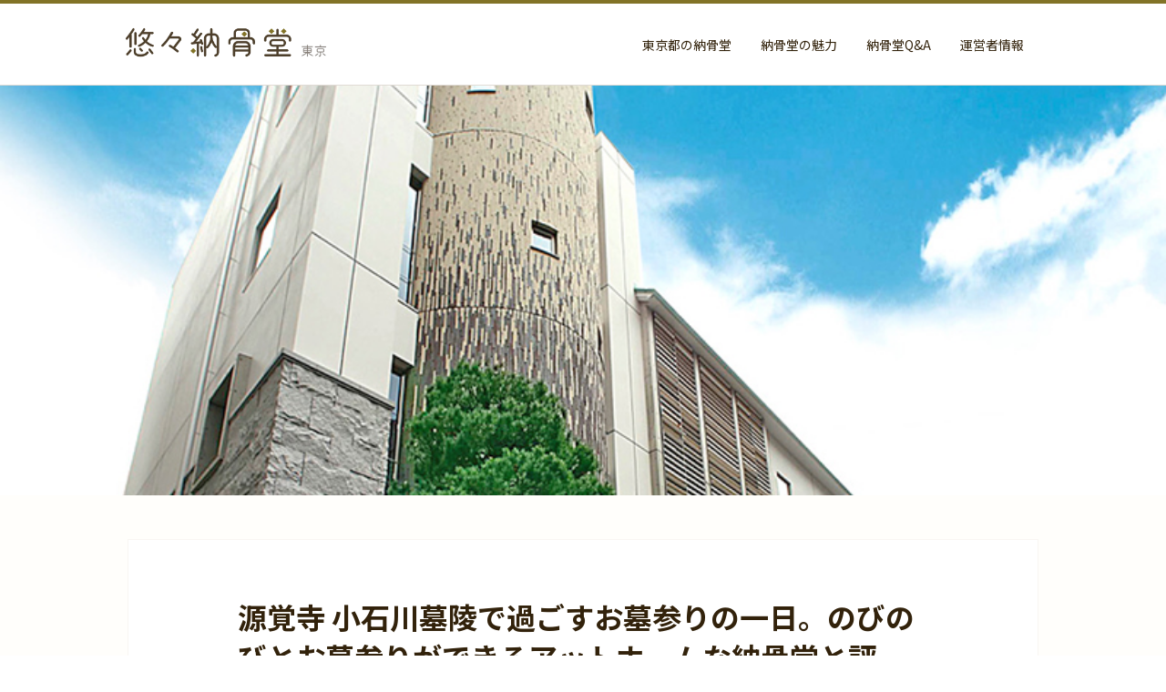

--- FILE ---
content_type: text/html
request_url: https://www.noukotsudou-tokyo.jp/ohakamairi/82-review
body_size: 17371
content:
<!DOCTYPE html><!-- This site was created in Webflow. https://webflow.com --><!-- Last Published: Wed Jul 30 2025 05:41:48 GMT+0000 (Coordinated Universal Time) --><html data-wf-domain="www.noukotsudou-tokyo.jp" data-wf-page="62b013af7162c34a3c7c3a1e" data-wf-site="62b013af7162c369527c3a0b" lang="ja" data-wf-collection="62b013af7162c313947c3ac6" data-wf-item-slug="82-review"><head><meta charset="utf-8"/><title>源覚寺 小石川墓陵で過ごすお墓参りの一日。のびのびとお墓参りができるアットホームな納骨堂と評判！ | 悠々納骨堂 ～東京～</title><meta content="源覚寺 小石川墓陵の利用者に日々のお墓参りの体験談や、利用満足度をインタビューしました。" name="description"/><meta content="源覚寺 小石川墓陵で過ごすお墓参りの一日。のびのびとお墓参りができるアットホームな納骨堂と評判！ | 悠々納骨堂 ～東京～" property="og:title"/><meta content="源覚寺 小石川墓陵の利用者に日々のお墓参りの体験談や、利用満足度をインタビューしました。" property="og:description"/><meta content="https://cdn.prod.website-files.com/62b013af7162c3e1a87c3a31/62e3a721bd7d84b42510332b_82_011.jpeg" property="og:image"/><meta content="源覚寺 小石川墓陵で過ごすお墓参りの一日。のびのびとお墓参りができるアットホームな納骨堂と評判！ | 悠々納骨堂 ～東京～" property="twitter:title"/><meta content="源覚寺 小石川墓陵の利用者に日々のお墓参りの体験談や、利用満足度をインタビューしました。" property="twitter:description"/><meta content="https://cdn.prod.website-files.com/62b013af7162c3e1a87c3a31/62e3a721bd7d84b42510332b_82_011.jpeg" property="twitter:image"/><meta property="og:type" content="website"/><meta content="summary_large_image" name="twitter:card"/><meta content="width=device-width, initial-scale=1" name="viewport"/><meta content="Webflow" name="generator"/><link href="https://cdn.prod.website-files.com/62b013af7162c369527c3a0b/css/noukotsudou-tokyo.webflow.shared.d6d10a22d.css" rel="stylesheet" type="text/css"/><link href="https://fonts.googleapis.com" rel="preconnect"/><link href="https://fonts.gstatic.com" rel="preconnect" crossorigin="anonymous"/><script src="https://ajax.googleapis.com/ajax/libs/webfont/1.6.26/webfont.js" type="text/javascript"></script><script type="text/javascript">WebFont.load({  google: {    families: ["Noto Sans JP:100,300,regular,500,700,900:japanese,latin"]  }});</script><script type="text/javascript">!function(o,c){var n=c.documentElement,t=" w-mod-";n.className+=t+"js",("ontouchstart"in o||o.DocumentTouch&&c instanceof DocumentTouch)&&(n.className+=t+"touch")}(window,document);</script><link href="https://cdn.prod.website-files.com/62b013af7162c369527c3a0b/62c28fa0f3ac9fefa103bf7c_favicon-noukotsudou.png" rel="shortcut icon" type="image/x-icon"/><link href="https://cdn.prod.website-files.com/62b013af7162c369527c3a0b/62c2b8d778902354b62c2881_noukotsudou.png" rel="apple-touch-icon"/><link href="rss.xml" rel="alternate" title="RSS Feed" type="application/rss+xml"/><!-- Google Tag Manager -->
<script>(function(w,d,s,l,i){w[l]=w[l]||[];w[l].push({'gtm.start':
new Date().getTime(),event:'gtm.js'});var f=d.getElementsByTagName(s)[0],
j=d.createElement(s),dl=l!='dataLayer'?'&l='+l:'';j.async=true;j.src=
'https://www.googletagmanager.com/gtm.js?id='+i+dl;f.parentNode.insertBefore(j,f);
})(window,document,'script','dataLayer','GTM-KMKW6SF');</script>
<!-- End Google Tag Manager -->


<meta name="google-site-verification" content="aY6JpMIBvdo4AhZnxm6RsRQv033U03VWMJUm0wVhWz8" />



<script type="application/ld+json" data-cy="structured-data-organization">
{
"@context":"http://schema.org",
"@type":"Organization",
"url":"https://www.kamakura-net.co.jp/",
"name":"株式会社鎌倉新書",
"foundingDate":"1984年4月17日",
"sameAs":"https://www.kamakura-net.co.jp/company/profile/",
"logo":
{
"@type":"ImageObject",
"url":"https://www.kamakura-net.co.jp/assets/img/common/logo.svg"},
"address":
{
"@type":"PostalAddress",
"streetAddress":"京橋2丁目14-1兼松ビルディング3階",
"addressLocality":"中央区",
"addressRegion":"東京都",
"postalCode":"104-0031",
"addressCountry":"JP"}
}
</script><meta name="robots" content="index,follow">
<link rel="canonical" href="https://www.noukotsudou-tokyo.jp/ohakamairi/82-review">



<script type="application/ld+json" data-cy="structured-data-local-business">
{"@context":"http://schema.org",
"@type":"LocalBusiness",
"name":"源覚寺 小石川墓陵",
"image":"https://cdn.prod.website-files.com/62b013af7162c3e1a87c3a31/679844f0b6ea38419c18efc9_1_ce00082.jpeg",
"priceRange":"",
"address":{"@type":"PostalAddress",
"postalCode":"",
"addressCountry":"JP",
"addressRegion":"",
"addressLocality":"",
"streetAddress":"東京都文京区小石川2-23-8"}
,
"aggregateRating":{
"@type":"AggregateRating",
"ratingValue":"4.2",
"reviewCount":"",
"bestRating":"5",
"worstRating":"0"},
"review":[{"@type":"Review",
"author":{"@type":"Person",
"name":"小倉輝紀"},
"reviewRating":{"@type":"Rating",
"bestRating":"5",
"worstRating":"0",
"ratingValue":"3.3"},
"reviewBody":"お墓を購入した後の、納骨はこれからです。お盆や命日などにお参りしようと思っています。",
"datePublished":""},
{"@type":"Review",
"author":{"@type":"Person",
"name":""},
"reviewRating":{"@type":"Rating",
"bestRating":"5",
"worstRating":"0",
"ratingValue":""},
"reviewBody":"",
"datePublished":""
}]}
</script>


<script type="application/ld+json" data-cy="structured-data-article">
{"@context":"http://schema.org",
"@type":"Article",
"datePublished":"Aug 15, 2022",
"headline":"源覚寺 小石川墓陵で過ごすお墓参りの一日。のびのびとお墓参りができるアットホームな納骨堂と評判！",
"description":"源覚寺 小石川墓陵の利用者に日々のお墓参りの体験談や、利用満足度をインタビューしました。",
"image":"https://cdn.prod.website-files.com/62b013af7162c3e1a87c3a31/62e3a721bd7d84b42510332b_82_011.jpeg",
"dateModified":"Aug 15, 2022"
}}</script>

<script type="application/ld+json" data-cy="structured-data-web-page">
{"@context":"http://schema.org",
"@type":"WebPage",
"name":"源覚寺 小石川墓陵で過ごすお墓参りの一日。のびのびとお墓参りができるアットホームな納骨堂と評判！ | 悠々納骨堂 ～東京～",
"description":"源覚寺 小石川墓陵の利用者に日々のお墓参りの体験談や、利用満足度をインタビューしました。",
"mainEntityOfPage":{"@type":"WebSite",
"@id":"https://www.noukotsudou-tokyo.jp",
"name":"悠々納骨堂 ～東京～"},
"reviewedBy":[{"@type":"Person",
"name":"",
"jobTitle":"",
"description":"",
"image":"",
"hasCredential":""},
{"@type":"Organization",
"name":"株式会社はせがわ",
"foundingDate":"1966年12月",
"address":{"@type":"PostalAddress",
"streetAddress":"後楽1-5-3 後楽国際ビルディング7階",
"addressLocality":"文京区",
"addressRegion":"東京都",
"postalCode":"112-0004",
"addressCountry":"JP"},
"logo":{"@type":"ImageObject",
"url":"https://cdn.prod.website-files.com/62b013af7162c369527c3a0b/62b5796cc00a4a021195b95c_hasegawa-logo.png"
}}],
"publisher":{"@type":"Organization",
"name":"悠々納骨堂",
"logo":{"@type":"ImageObject",
"url":"https://cdn.prod.website-files.com/62b013af7162c369527c3a0b/63296a4f1c3dac11f9e04691_logo_noukotsudou.webp"}},
"author":{"@type":"Person",
"name":"悠々納骨堂 編集部",
"description":"納骨堂の選び方だけでなく、納骨堂が人々の生活や未来にどのように寄り添っているのか、リアルな情報を伝えています。"
}}</script>


<script type="application/ld+json">
{"@context": "https://schema.org",
"@type": "BreadcrumbList",
"itemListElement": [
{"@type": "ListItem",
"position": 1,
"name": "悠々納骨堂",
"item": "https://www.noukotsudou-tokyo.jp/"},
{"@type": "ListItem",
"position": 2,
"name": "納骨堂の魅力",
"item": "https://www.noukotsudou-tokyo.jp/category/noukotsudou"
},
{"@type": "ListItem",
"position": 3,
"name": "源覚寺 小石川墓陵で過ごすお墓参りの一日。のびのびとお墓参りができるアットホームな納骨堂と評判！",
"item": "https://www.noukotsudou-tokyo.jp/ohakamairi/82-review"}
]}
</script>


<style>
 th,td {
    padding: 6px;      /* 余白指定 */
}
 
table {
    border-collapse:  collapse; /* セルの線を重ねる */
}
th {
    width:  40%;              /* 幅指定 */
    height: 80px;               /* 高さ指定 */
    text-align: start;           /* 文字の揃え位置指定 */
}
</style></head><body class="body-4"><div class="back-to-top"><div id="Top" class="top"></div><a href="#Top" class="top-button w-inline-block"></a></div><div data-collapse="medium" data-animation="default" data-duration="400" data-easing="ease" data-easing2="ease" role="banner" class="nav-bar w-nav"><div class="navbarwrap"><a href="/" class="brand w-nav-brand"><img src="https://cdn.prod.website-files.com/62b013af7162c369527c3a0b/63296a57ae7926a008d79d0f_logo_tokyo_noukotsudou.webp" sizes="(max-width: 479px) 98vw, (max-width: 767px) 99vw, (max-width: 1627px) 100vw, 1627px" srcset="https://cdn.prod.website-files.com/62b013af7162c369527c3a0b/63296a57ae7926a008d79d0f_logo_tokyo_noukotsudou-p-500.webp 500w, https://cdn.prod.website-files.com/62b013af7162c369527c3a0b/63296a57ae7926a008d79d0f_logo_tokyo_noukotsudou.webp 1627w" loading="eager" alt="悠々納骨堂 ～東京～" class="logo headerlogo"/></a><div class="nav-bar-main"><nav role="navigation" class="nav-menu w-nav-menu"><a href="/category/area" class="nav-link w-nav-link">東京都の納骨堂</a><a href="/category/noukotsudou" class="nav-link w-nav-link">納骨堂の魅力</a><a href="/category/question" class="nav-link w-nav-link">納骨堂Q&amp;A</a><a href="https://www.kamakura-net.co.jp/" target="_blank" class="nav-link w-nav-link">運営者情報</a></nav><div class="menu-button w-clearfix w-nav-button"><div class="menu-icon"><div class="menu-icon-line-top"></div><div class="menu-icon-line-middle"></div><div class="menu-icon-line-bottom"></div></div></div></div></div></div><div class="section-eyecatch"><div class="eyecatch"><img src="https://cdn.prod.website-files.com/62b013af7162c3e1a87c3a31/62e3a721bd7d84b42510332b_82_011.jpeg" loading="eager" alt="源覚寺 小石川墓陵で過ごすお墓参りの一日。のびのびとお墓参りができるアットホームな納骨堂と評判！" sizes="100vw" srcset="https://cdn.prod.website-files.com/62b013af7162c3e1a87c3a31/62e3a721bd7d84b42510332b_82_011-p-500.jpeg 500w, https://cdn.prod.website-files.com/62b013af7162c3e1a87c3a31/62e3a721bd7d84b42510332b_82_011.jpeg 800w" class="image-eyecatch"/></div></div><div class="section-main"><div class="blog-post content"><h1>源覚寺 小石川墓陵で過ごすお墓参りの一日。のびのびとお墓参りができるアットホームな納骨堂と評判！</h1><div class="post-card-category">納骨堂の魅力</div><div class="auther2"><div class="auther1-list w-dyn-list"><div role="list" class="collection-list-4 w-dyn-items"><div role="listitem" class="collection-item-3 w-dyn-item"><div class="post-author2-block"><div class="auther2-midashi">この記事の著者</div><div class="post-auther-auther"><div style="background-image:url(&quot;https://cdn.prod.website-files.com/62b013af7162c3e1a87c3a31/62c2b1bae7fe5cd03965f50c_hensyubu.png&quot;)" class="post-avatar2"></div><a href="/experts/yuyu-noukotsudou" class="auther2-link-block w-inline-block"><div class="auther2-summary">納骨堂専門メディア</div><div class="auther2-name">悠々納骨堂 編集部</div></a></div></div></div></div></div></div><div class="blog-post-text w-richtext"><p>「源覚寺 小石川墓陵」は、「こんにゃく閻魔」の名前でも知られる源覚寺の管理する納骨堂です。今回はこの源覚寺 小石川墓陵を実際に購入された方のインタビューを元に、その魅力を解説していきます。</p></div><div class="cta-reien-box"><div class="cta-reienmei-midashi">源覚寺 小石川墓陵</div><div class="cta-reien-main"><img src="https://cdn.prod.website-files.com/62b013af7162c3e1a87c3a31/679844f0b6ea38419c18efc9_1_ce00082.jpeg" loading="lazy" alt="源覚寺 小石川墓陵" class="reien-image-small-main"/><div class="cta-reien-bottom"><div class="cta-reien-text"><div class="w-dyn-list"><div role="list" class="w-dyn-items"><div role="listitem" class="collection-item-5 w-dyn-item"><div class="lifedot-review"><div class="html-embed-user-midashi w-embed">総合評価</div><div class="div-block-100"><div class="rating"><img src="https://cdn.prod.website-files.com/62b013af7162c369527c3a0b/62b013af7162c384fd7c3a5b_review_full.webp" alt="" class="rating-star"/><img src="https://cdn.prod.website-files.com/62b013af7162c369527c3a0b/62b013af7162c384fd7c3a5b_review_full.webp" alt="" class="rating-star"/><img src="https://cdn.prod.website-files.com/62b013af7162c369527c3a0b/62b013af7162c384fd7c3a5b_review_full.webp" alt="" class="rating-star"/><img src="https://cdn.prod.website-files.com/62b013af7162c369527c3a0b/62b013af7162c384fd7c3a5b_review_full.webp" alt="" class="rating-star"/><img src="https://cdn.prod.website-files.com/62b013af7162c369527c3a0b/62b013af7162c384fd7c3a5b_review_full.webp" alt="" class="rating-star"/><img src="https://cdn.prod.website-files.com/62b013af7162c369527c3a0b/62b013af7162c30dc37c3a5c_review_none.webp" alt="" class="rating-star w-condition-invisible"/><img src="https://cdn.prod.website-files.com/62b013af7162c369527c3a0b/62b013af7162c30dc37c3a5c_review_none.webp" alt="" class="rating-star w-condition-invisible"/><img src="https://cdn.prod.website-files.com/62b013af7162c369527c3a0b/62b013af7162c30dc37c3a5c_review_none.webp" alt="" class="rating-star w-condition-invisible"/><img src="https://cdn.prod.website-files.com/62b013af7162c369527c3a0b/62b013af7162c30dc37c3a5c_review_none.webp" alt="" class="rating-star w-condition-invisible"/></div><div class="score-total">4.2</div></div></div><div class="div-block-147"><a href="https://www.lifedot.jp/ohaka/db/82/review/" target="_blank" class="link-8">※ライフドットの口コミによる評判</a><div class="text-block-151">open_in_new</div></div></div></div></div><div class="cta-reien-body-text w-embed">所在地：東京都文京区小石川2-23-8</div><div class="cta-reien-body-text w-embed">アクセス：春日駅から0.37km</div><div class="cta-reien-accent-text w-embed">納骨堂の参考価格：</div></div></div></div><div class="cta-button-2"><a href="https://www.lifedot.jp/ohaka/db/82/" target="_blank" class="cta-button-ef w-inline-block"><div class="cta-button-midashi ef">詳細を見る</div><div class="cta-button-arrow ef">open_in_new</div></a></div></div><div class="post-outline"><div class="post-author1-midashi"><div class="auther1-accent"></div><div class="post-outline-hedding">この記事の目次</div></div><div class="toc"></div></div><div class="blog-post-text post-content w-richtext"><h2>兄に会いに行くお墓参り</h2><figure style="max-width:800pxpx" class="w-richtext-align-fullwidth w-richtext-figure-type-image"><div><img src="https://cdn.prod.website-files.com/62b013af7162c3e1a87c3a31/62de3639a127b83b8c39ed07_82_003.jpg" loading="lazy" alt="源覚寺 小石川墓陵の参拝スペース"/></div><figcaption>源覚寺 小石川墓陵の参拝イメージ</figcaption></figure><p>「兄が亡くなったことをきっかけに、お墓探しを始めた」という小倉輝紀さん。お墓選びは、約2ヵ月間の検討期間を経て決めたそう。</p><p>「お墓は、通いやすい場所で考えていて、この源覚寺 小石川墓陵が気に入って決めた」という小倉さんに、実際の利用エピソードを教えてもらいました。</p></div><div class="user-profile"><div class="w-dyn-list"><div role="list" class="w-dyn-items"><div role="listitem" class="w-dyn-item"><div class="user-top"><div class="auther1-accent"></div><div class="html-embed-user-midashi w-embed">源覚寺 小石川墓陵をご購入された方の声</div></div><div class="user"><img src="https://cdn.prod.website-files.com/62b013af7162c3e1a87c3a31/62cd4512942843681636c2c3_62c2b15a261b69f718300ef2_man2.png" loading="lazy" alt="小倉輝紀" class="user-photo"/><div class="user-spec"><div class="user-name w-embed">小倉輝紀様</div><div class="user-samarry w-embed">49歳・男性　東京都在住</div><div class="user-samarry w-embed">同居する家族：妻、子供1人</div><div class="user-samarry w-embed">お墓に眠っている人：兄</div></div></div></div></div></div><div class="user-midashi">＼ お墓探しされる方へのアドバイス ／</div><div class="text-block-154">まずは見学に行くことが大事です！ 現地を見て、詳しい説明を受けないと、お墓選びは始まりません。</div></div><div class="blog-post-text w-richtext"><p>兄が亡くなったことをきっかけに、お墓探しを始めました。もともと納骨堂は、インターネットや電車の広告、親戚からの話で知っていました。</p><p>兄のお墓は、母の自宅近くで検討をしていました。実際に源覚寺 小石川墓陵へ行った際にスタッフの方が非常に丁寧で、母が安心していたのを今でも覚えています。</p><figure style="max-width:800pxpx" class="w-richtext-align-fullwidth w-richtext-figure-type-image"><div><img src="https://cdn.prod.website-files.com/62b013af7162c3e1a87c3a31/62e3a77e698cee4d34e445a6_82_004.jpg" loading="lazy" alt="源覚寺 小石川墓陵の参拝スペース"/></div></figure><p>源覚寺 小石川墓陵までのアクセスは、家から電車でだいたい20分ほどです。おそらくお盆や回忌法要のタイミングで足を運ぶことになるかと思いますが、お墓選びの基準は、都内で、通いやすいところが第一だったので、このようなアクセスのよさは非常に気に入っています。</p><p>源覚寺 小石川墓陵は、最寄り駅から徒歩2分にある好立地の納骨堂です。また、実に5路線もの電車が乗り入れているため、アクセスしやすいといったメリットがあります。<br/>頻繁にお参りに行く人にとっても、回忌法要などのタイミングで足を運ぶ人にとっても行きやすいのは大きな魅力ではないでしょうか。</p></div><div class="blog-post-text w-richtext"><h3>源覚寺 小石川墓陵で、普段どのようなお墓参りをしようと思っていますか？</h3><figure style="max-width:800pxpx" class="w-richtext-align-fullwidth w-richtext-figure-type-image"><div><img src="https://cdn.prod.website-files.com/62b013af7162c3e1a87c3a31/62de33d225cd6a5c3e6e4320_82_006.jpg" loading="lazy" alt="源覚寺 小石川墓陵の参拝スペース"/></div></figure><p>お墓参りは、お盆や回忌のタイミングで行こうと思っています。源覚寺 小石川墓陵は、スタッフが清掃を行ってくれるので、掃除の手間がかからないことが非常に便利です。</p><p>お墓参りの際は、兄にこれまでの感謝の気持ちを伝えようと思っています。</p><p>納骨堂は「掃除の手間がいらない」「草むしりの必要がない」場合が多く、これが人気の理由の1つとなっています。屋根のある納骨堂を持つ源覚寺は、いつでも清潔な環境を保っています。また、天候に左右されずにお参りができるのもメリットです。掃除に時間を割く必要がないので、ゆっくりと感謝の気持ちを故人に伝えられそうですね。</p></div><div class="blog-post-text w-richtext"><h3>この源覚寺 小石川墓陵の区画を選んでよかった</h3><p>源覚寺 小石川墓陵は家族で入ることのできる納骨堂ですから、「自分も入れる場所がある」「家族と一緒に眠れる」というのはよい点だと思います。<br/>お寺が併設されていて安心ですし、日があたる場所でお参りができるのもいいですね。<br/>都内の交通の便がいい場所にあるのも高評価のポイントです。</p><figure style="max-width:800pxpx" class="w-richtext-align-fullwidth w-richtext-figure-type-image"><div><img src="https://cdn.prod.website-files.com/62b013af7162c3e1a87c3a31/62e3ab682df9f056bd0a169a_82_009.jpg" loading="lazy" alt="源覚寺"/></div></figure><p>ただ、どんなに条件のよいお墓であっても、購入前には必ず実際に足を運んでみることが重要ですね。そうでないと、なかなか良し悪しの判断がつかないかと思います。</p></div><div class="user-profile"><div class="w-dyn-list"><div role="list" class="w-dyn-items"><div role="listitem" class="w-dyn-item"><div class="user-top"><img src="https://cdn.prod.website-files.com/62b013af7162c3e1a87c3a31/62cd4512942843681636c2c3_62c2b15a261b69f718300ef2_man2.png" loading="lazy" alt="小倉輝紀" class="user-photo-mini"/><div class="html-embed-user-midashi w-embed">小倉輝紀様の評価とコメント</div></div><div class="total-review"><div class="rating"><img src="https://cdn.prod.website-files.com/62b013af7162c369527c3a0b/62b013af7162c384fd7c3a5b_review_full.webp" alt="" class="rating-star"/><img src="https://cdn.prod.website-files.com/62b013af7162c369527c3a0b/62b013af7162c384fd7c3a5b_review_full.webp" alt="" class="rating-star"/><img src="https://cdn.prod.website-files.com/62b013af7162c369527c3a0b/62b013af7162c384fd7c3a5b_review_full.webp" alt="" class="rating-star"/><img src="https://cdn.prod.website-files.com/62b013af7162c369527c3a0b/62b013af7162c384fd7c3a5b_review_full.webp" alt="" class="rating-star"/><img src="https://cdn.prod.website-files.com/62b013af7162c369527c3a0b/62b013af7162c384fd7c3a5b_review_full.webp" alt="" class="rating-star w-condition-invisible"/><img src="https://cdn.prod.website-files.com/62b013af7162c369527c3a0b/62b013af7162c30dc37c3a5c_review_none.webp" alt="" class="rating-star"/><img src="https://cdn.prod.website-files.com/62b013af7162c369527c3a0b/62b013af7162c30dc37c3a5c_review_none.webp" alt="" class="rating-star w-condition-invisible"/><img src="https://cdn.prod.website-files.com/62b013af7162c369527c3a0b/62b013af7162c30dc37c3a5c_review_none.webp" alt="" class="rating-star w-condition-invisible"/><img src="https://cdn.prod.website-files.com/62b013af7162c369527c3a0b/62b013af7162c30dc37c3a5c_review_none.webp" alt="" class="rating-star w-condition-invisible"/></div><div class="score-total">3.3</div></div><div class="reviews"><div class="review"><div class="review-midashi">雰囲気・環境</div><div class="rating"><img src="https://cdn.prod.website-files.com/62b013af7162c369527c3a0b/62b013af7162c384fd7c3a5b_review_full.webp" alt="" class="rating-star-small"/><img src="https://cdn.prod.website-files.com/62b013af7162c369527c3a0b/62b013af7162c384fd7c3a5b_review_full.webp" alt="" class="rating-star-small"/><img src="https://cdn.prod.website-files.com/62b013af7162c369527c3a0b/62b013af7162c384fd7c3a5b_review_full.webp" alt="" class="rating-star-small"/><img src="https://cdn.prod.website-files.com/62b013af7162c369527c3a0b/62b013af7162c384fd7c3a5b_review_full.webp" alt="" class="rating-star-small"/><img src="https://cdn.prod.website-files.com/62b013af7162c369527c3a0b/62b013af7162c384fd7c3a5b_review_full.webp" alt="" class="rating-star-small w-condition-invisible"/><img src="https://cdn.prod.website-files.com/62b013af7162c369527c3a0b/62b013af7162c30dc37c3a5c_review_none.webp" alt="" class="rating-star-small"/><img src="https://cdn.prod.website-files.com/62b013af7162c369527c3a0b/62b013af7162c30dc37c3a5c_review_none.webp" alt="" class="rating-star-small w-condition-invisible"/><img src="https://cdn.prod.website-files.com/62b013af7162c369527c3a0b/62b013af7162c30dc37c3a5c_review_none.webp" alt="" class="rating-star-small w-condition-invisible"/><img src="https://cdn.prod.website-files.com/62b013af7162c369527c3a0b/62b013af7162c30dc37c3a5c_review_none.webp" alt="" class="rating-star-small w-condition-invisible"/></div><div class="review-score-small">3.5</div></div><div class="review"><div class="review-midashi">お墓の管理状況</div><div class="rating"><img src="https://cdn.prod.website-files.com/62b013af7162c369527c3a0b/62b013af7162c384fd7c3a5b_review_full.webp" alt="" class="rating-star-small"/><img src="https://cdn.prod.website-files.com/62b013af7162c369527c3a0b/62b013af7162c384fd7c3a5b_review_full.webp" alt="" class="rating-star-small"/><img src="https://cdn.prod.website-files.com/62b013af7162c369527c3a0b/62b013af7162c384fd7c3a5b_review_full.webp" alt="" class="rating-star-small"/><img src="https://cdn.prod.website-files.com/62b013af7162c369527c3a0b/62b013af7162c384fd7c3a5b_review_full.webp" alt="" class="rating-star-small"/><img src="https://cdn.prod.website-files.com/62b013af7162c369527c3a0b/62b013af7162c384fd7c3a5b_review_full.webp" alt="" class="rating-star-small w-condition-invisible"/><img src="https://cdn.prod.website-files.com/62b013af7162c369527c3a0b/62b013af7162c30dc37c3a5c_review_none.webp" alt="" class="rating-star-small"/><img src="https://cdn.prod.website-files.com/62b013af7162c369527c3a0b/62b013af7162c30dc37c3a5c_review_none.webp" alt="" class="rating-star-small w-condition-invisible"/><img src="https://cdn.prod.website-files.com/62b013af7162c369527c3a0b/62b013af7162c30dc37c3a5c_review_none.webp" alt="" class="rating-star-small w-condition-invisible"/><img src="https://cdn.prod.website-files.com/62b013af7162c369527c3a0b/62b013af7162c30dc37c3a5c_review_none.webp" alt="" class="rating-star-small w-condition-invisible"/></div><div class="review-score-small">3.5</div></div><div class="review"><div class="review-midashi">設備・サービス</div><div class="rating"><img src="https://cdn.prod.website-files.com/62b013af7162c369527c3a0b/62b013af7162c384fd7c3a5b_review_full.webp" alt="" class="rating-star-small"/><img src="https://cdn.prod.website-files.com/62b013af7162c369527c3a0b/62b013af7162c384fd7c3a5b_review_full.webp" alt="" class="rating-star-small"/><img src="https://cdn.prod.website-files.com/62b013af7162c369527c3a0b/62b013af7162c384fd7c3a5b_review_full.webp" alt="" class="rating-star-small"/><img src="https://cdn.prod.website-files.com/62b013af7162c369527c3a0b/62b013af7162c384fd7c3a5b_review_full.webp" alt="" class="rating-star-small w-condition-invisible"/><img src="https://cdn.prod.website-files.com/62b013af7162c369527c3a0b/62b013af7162c384fd7c3a5b_review_full.webp" alt="" class="rating-star-small w-condition-invisible"/><img src="https://cdn.prod.website-files.com/62b013af7162c369527c3a0b/62b013af7162c30dc37c3a5c_review_none.webp" alt="" class="rating-star-small"/><img src="https://cdn.prod.website-files.com/62b013af7162c369527c3a0b/62b013af7162c30dc37c3a5c_review_none.webp" alt="" class="rating-star-small"/><img src="https://cdn.prod.website-files.com/62b013af7162c369527c3a0b/62b013af7162c30dc37c3a5c_review_none.webp" alt="" class="rating-star-small w-condition-invisible"/><img src="https://cdn.prod.website-files.com/62b013af7162c369527c3a0b/62b013af7162c30dc37c3a5c_review_none.webp" alt="" class="rating-star-small w-condition-invisible"/></div><div class="review-score-small">3.0</div></div></div><div class="line"></div><p class="review-paragraph">お墓を購入した後の、納骨はこれからです。お盆や命日などにお参りしようと思っています。</p></div></div></div></div><div class="article-auther1"><div class="post-author1-midashi"><div class="auther1-accent"></div><div class="auther1-midashi">管理スタッフからのコメント</div></div><div class="w-dyn-list"><div role="list" class="w-dyn-items"><div role="listitem" class="w-dyn-item"><div class="auther1-top"><div style="background-image:url(&quot;https://cdn.prod.website-files.com/62b013af7162c3e1a87c3a31/62cd401f71fbb2c149cb4818_sasaki.jpg&quot;)" class="post-avatar-1"></div><div><div class="auther1-summary">株式会社はせがわ 小石川営業所 所長</div><a href="/experts/sasaki-kei" class="auther1-name">佐々木 蛍</a></div></div><p class="user-comment">屋内墓苑の販売担当者。
「敬い」「感謝」「礼儀」を大切に、ライフエンディング業務に従事している。</p></div></div></div><div class="line"></div><div class="w-richtext"><p>小石川墓陵のご利用者様の中には、お一人では抱えきれないお悩みやお悲しみをお持ちの方も多くいらっしゃいます。その方々が、小石川墓陵に来苑し、我々職員と一言、二言だけでも交わす中で「ほんの少しでも笑顔になっていただきたい。」と思い、日々の業務に取り組んでおります。</p><p>また、1階エントランスの受付にはいつも「源覚寺」職員がいて、皆様のお参り受付けやご法要の相談を承っております。御葬儀の生前相談も受け付けておりますので、お参りのついでに少し話しを聞いてみたい・・・という方も、お気軽にお声掛けください。</p></div></div><div class="w-richtext"><p>源覚寺 小石川墓陵の提供しているプランは一種類です。この90万円のプランでは、4寸壺で8霊までの納骨が可能です。</p><p>「百聞は一見にしかず」と言いますが、購入前には必ずに足を運ぶようにしてください。源覚寺 小石川墓陵自体に関する疑問も、お墓選びに対する疑問も、直接聞くことができます。</p></div><div class="collection-list-wrapper-6 w-dyn-list"><div role="list" class="w-dyn-items"><div role="listitem" class="w-dyn-item"><a href="https://www.lifedot.jp/ohaka/db/82/review/" target="_blank" class="cta-button-review w-inline-block"><div class="cta-button-midashi ef">口コミをもっと見る</div><div class="cta-button-arrow ef">open_in_new</div></a></div></div></div><div class="w-dyn-list"><div role="list" class="w-dyn-items"><div role="listitem" class="w-dyn-item"><div class="cta-reien-mini-box"><div class="cta-reien-mini-midashi w-embed">源覚寺 小石川墓陵のお問い合わせはこちら</div><div class="cta-button-2"><a href="https://www.lifedot.jp/ohaka/db/82/" target="_blank" class="cta-button-ef w-inline-block"><div class="cta-button-midashi ef">詳細を見る</div><div class="cta-button-arrow ef">open_in_new</div></a></div></div></div></div></div><div class="blog-post-text post-content w-dyn-bind-empty w-richtext"></div><div class="user-profile w-condition-invisible"><div class="w-dyn-list"><div role="list" class="w-dyn-items"><div role="listitem" class="w-dyn-item"><div class="user-top"><div class="auther1-accent"></div><div class="html-embed-user-midashi w-embed">源覚寺 小石川墓陵をご購入された方の声</div></div><div class="user"><img src="" loading="lazy" alt="" class="user-photo w-dyn-bind-empty"/><div class="user-spec"><div class="user-name w-embed">様</div><div class="user-samarry w-embed">歳・　在住</div><div class="user-samarry w-embed">同居する家族：</div><div class="user-samarry w-condition-invisible w-embed">お墓に眠っている人：</div></div></div></div></div></div><div class="user-midashi">＼ お墓探しされる方へのアドバイス ／</div><div class="text-block-158 w-dyn-bind-empty"></div></div><div class="blog-post-text w-dyn-bind-empty w-richtext"></div><div class="blog-post-text w-dyn-bind-empty w-richtext"></div><div class="blog-post-text w-dyn-bind-empty w-richtext"></div><div class="user-profile w-condition-invisible"><div class="w-dyn-list"><div role="list" class="w-dyn-items"><div role="listitem" class="w-dyn-item"><div class="user-top"><img src="" loading="lazy" alt="" class="user-photo-mini w-dyn-bind-empty"/><div class="html-embed-user-midashi w-embed">様の評価とコメント</div></div><div class="total-review"><div class="rating"><img src="https://cdn.prod.website-files.com/62b013af7162c369527c3a0b/62b013af7162c384fd7c3a5b_review_full.webp" alt="" class="rating-star w-condition-invisible"/><img src="https://cdn.prod.website-files.com/62b013af7162c369527c3a0b/62b013af7162c384fd7c3a5b_review_full.webp" alt="" class="rating-star w-condition-invisible"/><img src="https://cdn.prod.website-files.com/62b013af7162c369527c3a0b/62b013af7162c384fd7c3a5b_review_full.webp" alt="" class="rating-star w-condition-invisible"/><img src="https://cdn.prod.website-files.com/62b013af7162c369527c3a0b/62b013af7162c384fd7c3a5b_review_full.webp" alt="" class="rating-star w-condition-invisible"/><img src="https://cdn.prod.website-files.com/62b013af7162c369527c3a0b/62b013af7162c384fd7c3a5b_review_full.webp" alt="" class="rating-star w-condition-invisible"/><img src="https://cdn.prod.website-files.com/62b013af7162c369527c3a0b/62b013af7162c30dc37c3a5c_review_none.webp" alt="" class="rating-star"/><img src="https://cdn.prod.website-files.com/62b013af7162c369527c3a0b/62b013af7162c30dc37c3a5c_review_none.webp" alt="" class="rating-star w-condition-invisible"/><img src="https://cdn.prod.website-files.com/62b013af7162c369527c3a0b/62b013af7162c30dc37c3a5c_review_none.webp" alt="" class="rating-star w-condition-invisible"/><img src="https://cdn.prod.website-files.com/62b013af7162c369527c3a0b/62b013af7162c30dc37c3a5c_review_none.webp" alt="" class="rating-star w-condition-invisible"/></div><div class="score-total w-dyn-bind-empty"></div></div><div class="reviews"><div class="review"><div class="review-midashi">雰囲気・環境</div><div class="rating"><img src="https://cdn.prod.website-files.com/62b013af7162c369527c3a0b/62b013af7162c384fd7c3a5b_review_full.webp" alt="" class="rating-star-small w-condition-invisible"/><img src="https://cdn.prod.website-files.com/62b013af7162c369527c3a0b/62b013af7162c384fd7c3a5b_review_full.webp" alt="" class="rating-star-small w-condition-invisible"/><img src="https://cdn.prod.website-files.com/62b013af7162c369527c3a0b/62b013af7162c384fd7c3a5b_review_full.webp" alt="" class="rating-star-small w-condition-invisible"/><img src="https://cdn.prod.website-files.com/62b013af7162c369527c3a0b/62b013af7162c384fd7c3a5b_review_full.webp" alt="" class="rating-star-small w-condition-invisible"/><img src="https://cdn.prod.website-files.com/62b013af7162c369527c3a0b/62b013af7162c384fd7c3a5b_review_full.webp" alt="" class="rating-star-small w-condition-invisible"/><img src="https://cdn.prod.website-files.com/62b013af7162c369527c3a0b/62b013af7162c30dc37c3a5c_review_none.webp" alt="" class="rating-star-small w-condition-invisible"/><img src="https://cdn.prod.website-files.com/62b013af7162c369527c3a0b/62b013af7162c30dc37c3a5c_review_none.webp" alt="" class="rating-star-small w-condition-invisible"/><img src="https://cdn.prod.website-files.com/62b013af7162c369527c3a0b/62b013af7162c30dc37c3a5c_review_none.webp" alt="" class="rating-star-small w-condition-invisible"/><img src="https://cdn.prod.website-files.com/62b013af7162c369527c3a0b/62b013af7162c30dc37c3a5c_review_none.webp" alt="" class="rating-star-small w-condition-invisible"/><img src="https://cdn.prod.website-files.com/62b013af7162c369527c3a0b/62b013af7162c30dc37c3a5c_review_none.webp" alt="" class="rating-star-small w-condition-invisible"/></div><div class="review-score-small w-dyn-bind-empty"></div></div><div class="review"><div class="review-midashi">お墓の管理状況</div><div class="rating"><img src="https://cdn.prod.website-files.com/62b013af7162c369527c3a0b/62b013af7162c384fd7c3a5b_review_full.webp" alt="" class="rating-star-small w-condition-invisible"/><img src="https://cdn.prod.website-files.com/62b013af7162c369527c3a0b/62b013af7162c384fd7c3a5b_review_full.webp" alt="" class="rating-star-small w-condition-invisible"/><img src="https://cdn.prod.website-files.com/62b013af7162c369527c3a0b/62b013af7162c384fd7c3a5b_review_full.webp" alt="" class="rating-star-small w-condition-invisible"/><img src="https://cdn.prod.website-files.com/62b013af7162c369527c3a0b/62b013af7162c384fd7c3a5b_review_full.webp" alt="" class="rating-star-small w-condition-invisible"/><img src="https://cdn.prod.website-files.com/62b013af7162c369527c3a0b/62b013af7162c384fd7c3a5b_review_full.webp" alt="" class="rating-star-small w-condition-invisible"/><img src="https://cdn.prod.website-files.com/62b013af7162c369527c3a0b/62b013af7162c30dc37c3a5c_review_none.webp" alt="" class="rating-star-small w-condition-invisible"/><img src="https://cdn.prod.website-files.com/62b013af7162c369527c3a0b/62b013af7162c30dc37c3a5c_review_none.webp" alt="" class="rating-star-small w-condition-invisible"/><img src="https://cdn.prod.website-files.com/62b013af7162c369527c3a0b/62b013af7162c30dc37c3a5c_review_none.webp" alt="" class="rating-star-small w-condition-invisible"/><img src="https://cdn.prod.website-files.com/62b013af7162c369527c3a0b/62b013af7162c30dc37c3a5c_review_none.webp" alt="" class="rating-star-small w-condition-invisible"/><img src="https://cdn.prod.website-files.com/62b013af7162c369527c3a0b/62b013af7162c30dc37c3a5c_review_none.webp" alt="" class="rating-star-small w-condition-invisible"/></div><div class="review-score-small w-dyn-bind-empty"></div></div><div class="review"><div class="review-midashi">設備・サービス</div><div class="rating"><img src="https://cdn.prod.website-files.com/62b013af7162c369527c3a0b/62b013af7162c384fd7c3a5b_review_full.webp" alt="" class="rating-star-small w-condition-invisible"/><img src="https://cdn.prod.website-files.com/62b013af7162c369527c3a0b/62b013af7162c384fd7c3a5b_review_full.webp" alt="" class="rating-star-small w-condition-invisible"/><img src="https://cdn.prod.website-files.com/62b013af7162c369527c3a0b/62b013af7162c384fd7c3a5b_review_full.webp" alt="" class="rating-star-small w-condition-invisible"/><img src="https://cdn.prod.website-files.com/62b013af7162c369527c3a0b/62b013af7162c384fd7c3a5b_review_full.webp" alt="" class="rating-star-small w-condition-invisible"/><img src="https://cdn.prod.website-files.com/62b013af7162c369527c3a0b/62b013af7162c384fd7c3a5b_review_full.webp" alt="" class="rating-star-small w-condition-invisible"/><img src="https://cdn.prod.website-files.com/62b013af7162c369527c3a0b/62b013af7162c30dc37c3a5c_review_none.webp" alt="" class="rating-star-small w-condition-invisible"/><img src="https://cdn.prod.website-files.com/62b013af7162c369527c3a0b/62b013af7162c30dc37c3a5c_review_none.webp" alt="" class="rating-star-small w-condition-invisible"/><img src="https://cdn.prod.website-files.com/62b013af7162c369527c3a0b/62b013af7162c30dc37c3a5c_review_none.webp" alt="" class="rating-star-small w-condition-invisible"/><img src="https://cdn.prod.website-files.com/62b013af7162c369527c3a0b/62b013af7162c30dc37c3a5c_review_none.webp" alt="" class="rating-star-small w-condition-invisible"/><img src="https://cdn.prod.website-files.com/62b013af7162c369527c3a0b/62b013af7162c30dc37c3a5c_review_none.webp" alt="" class="rating-star-small w-condition-invisible"/></div><div class="review-score-small w-dyn-bind-empty"></div></div></div><div class="line"></div><p class="review-paragraph w-dyn-bind-empty"></p></div></div></div></div><div class="article-auther1 w-condition-invisible"><div id="About-Post-Author" class="post-author1-midashi"><div class="auther1-accent"></div><div class="auther1-midashi">霊園管理スタッフからのコメント</div></div><div class="w-dyn-list"><div role="list" class="w-dyn-items"><div role="listitem" class="w-dyn-item"><div class="auther1-top"><div style="background-image:url(&quot;https://cdn.prod.website-files.com/62b013af7162c3e1a87c3a31/62cd401f71fbb2c149cb4818_sasaki.jpg&quot;)" class="post-avatar-1"></div><div><div class="auther1-summary">株式会社はせがわ 小石川営業所 所長</div><a href="/experts/sasaki-kei" class="auther1-name">佐々木 蛍</a></div></div><p class="user-comment">屋内墓苑の販売担当者。
「敬い」「感謝」「礼儀」を大切に、ライフエンディング業務に従事している。</p></div></div></div><div class="line"></div><div class="w-dyn-bind-empty w-richtext"></div></div><div class="w-dyn-bind-empty w-richtext"></div><div class="collection-list-wrapper-6 w-dyn-list"><div class="empty-state-48 w-dyn-empty"></div></div><div class="w-dyn-list"><div role="list" class="w-dyn-items"><div role="listitem" class="w-dyn-item"><div class="cta-reien-mini-box w-condition-invisible"><div class="cta-reien-mini-midashi w-embed">源覚寺 小石川墓陵のお問い合わせはこちら</div><div class="cta-button-2"><a href="https://www.lifedot.jp/ohaka/requests/new/?id=82&amp;pamphlet=true" target="_blank" class="cta-button-ef w-inline-block"><div class="cta-button-midashi ef">パンフレットを請求する</div><div class="cta-button-arrow ef">open_in_new</div></a><a href="https://www.lifedot.jp/ohaka/db/82/" target="_blank" class="cta-button-db w-inline-block"><div class="cta-button-midashi">詳細を見る</div><div class="cta-button-arrow">open_in_new</div></a></div></div></div></div></div><div class="post-content w-richtext"><h2>源覚寺 小石川墓陵のサービス</h2><p>源覚寺 小石川墓陵では、数多くのサービスを提供しています。</p><p><strong>源覚寺 小石川墓陵で実施しているサービス一覧</strong></p><ul role="list"><li>24時間繋がる葬儀専用ダイヤルあり</li><li>法要や納骨に関する相談</li><li>終活全般の相談</li></ul><h3>納骨・埋葬のサポート</h3><p>納骨を行う際は、以下の手順で進めることができます。</p><ol start="" role="list"><li>契約</li><li>入金確認</li><li>「銘板」の刻印（3週間程度）</li><li>来園予約</li><li>永代供養参拝カードの引渡し</li><li>法要日の決定</li><li>納骨式</li></ol><h3>法要・法事</h3><p>源覚寺 小石川墓陵で法要・法事を行う場合、以下の設備・サービスをご利用いただけます。</p><h4>設備</h4><ul role="list"><li>本堂薬師の間（法要施設）：平日1万円/土日祝日2万円（非課税）</li><li>納骨式専用室</li><li>会食室</li></ul><h4>サービス</h4><ul role="list"><li>ご法要用の供花、供物の手配　5,400円（税込）～</li><li>会食の手配　「うお太」の会席膳　3,410円（税込）～</li></ul><p>※価格は一例です。詳しくはお問い合わせください。</p><figure style="max-width:800pxpx" class="w-richtext-align-fullwidth w-richtext-figure-type-image"><div><img src="https://cdn.prod.website-files.com/62b013af7162c3e1a87c3a31/62de346084a1ba5aade687be_82_007.jpg" loading="lazy" alt="源覚寺 小石川墓陵の法要施設"/></div></figure></div><div class="post-content w-richtext"><h2>源覚寺 小石川墓陵の交通アクセス</h2><figure style="max-width:800pxpx" class="w-richtext-align-fullwidth w-richtext-figure-type-image"><div><img src="https://cdn.prod.website-files.com/62b013af7162c3e1a87c3a31/62de3402e6b6b7552a35382b_82_012.jpg" loading="lazy" alt="源覚寺 小石川墓陵の駐車場"/></div></figure><div class="w-embed"><table>
	<tr>
		<th>交通アクセス</th>
		<td>東京メトロ南北線「後楽園駅」8番出口、都営三田線「春日駅」A5出口、A8出口（エレベーター・エスカレーター有り）より徒歩2分。<br>  
東京メトロ丸ノ内線「後楽園駅」4a出口より徒歩4分。<br>
※お車でお越しの方はカーナビに「東京都文京区小石川2-23-8」と入力してください。<br>
駐車場をご利用の方は、事前にお電話にてご予約ください。<br>
	</tr>
	<tr>
		<th>営業時間</th>
		<td>9:00～18:00</td>
	</tr>
	<tr>
		<th>駐車場</th>
		<td>有</td>
	</tr>
</table></div><h3>周辺情報</h3><p>東京ドームのすぐ近くにあるのもあって、食事処が豊富です。また、東京ドームがランドマークとなるため、遠方から来る人でも迷いにくいでしょう。</p><p>納骨堂周辺体は落ち着いていて、騒がしい雰囲気ではありません。</p></div><div class="googlemap w-embed w-iframe"><iframe frameborder="0" style="border:0; width: 100%; height: 100%" src="https://www.google.com/maps/embed/v1/place?key=AIzaSyB6hiLMAW3R5_iufr4Xdix08x6WD9IpIZE&q=東京都文京区小石川2-23-8"
    allowfullscreen>
</iframe></div><div class="cta-reien-box"><div class="cta-reienmei-midashi">源覚寺 小石川墓陵</div><div class="cta-reien-main"><img src="https://cdn.prod.website-files.com/62b013af7162c3e1a87c3a31/679844f0b6ea38419c18efc9_1_ce00082.jpeg" loading="lazy" alt="源覚寺 小石川墓陵" class="reien-image-small-main"/><div class="cta-reien-bottom"><div class="cta-reien-text"><div class="cta-reien-body-text w-embed">所在地：東京都文京区小石川2-23-8</div><div class="cta-reien-body-text w-embed">アクセス：春日駅から0.37km</div><div class="cta-reien-accent-text w-embed">納骨堂の参考価格：</div></div></div></div><div class="cta-button-2"><a href="https://www.lifedot.jp/ohaka/db/82/" target="_blank" class="cta-button-ef w-inline-block"><div class="cta-button-midashi ef">詳細を見る</div><div class="cta-button-arrow ef">open_in_new</div></a></div></div><div class="article-auther1"><div class="post-author1-midashi"><div class="auther1-accent"></div><div class="auther1-midashi">この記事の著者</div></div><div class="w-dyn-list"><div role="list" class="w-dyn-items"><div role="listitem" class="w-dyn-item"><div class="auther1-top"><div style="background-image:url(&quot;https://cdn.prod.website-files.com/62b013af7162c3e1a87c3a31/62c2b1bae7fe5cd03965f50c_hensyubu.png&quot;)" class="post-avatar-1"><img src="https://cdn.prod.website-files.com/62b013af7162c3e1a87c3a31/62c2b1bae7fe5cd03965f50c_hensyubu.png" loading="lazy" alt="悠々納骨堂 編集部" class="image-76"/></div><div><div class="auther1-summary">納骨堂専門メディア</div><a href="/experts/yuyu-noukotsudou" class="auther1-name">悠々納骨堂 編集部</a></div></div><p class="user-comment">納骨堂の選び方だけでなく、納骨堂が人々の生活や未来にどのように寄り添っているのか、リアルな情報を伝えています。</p></div></div></div></div><div class="date"><div class="date-text">公開日：</div><div class="date-text">2022-08-02</div><div class="div-block-96"></div><div class="date-text">更新日：</div><div class="date-text">2022-08-15</div></div><div class="social-shere"><div class="social-botton-midashi">＼　この記事をシェア　／</div><div class="social-buttons"><div class="twitter w-embed w-script"><a href="https://twitter.com/share?ref_src=twsrc%5Etfw" class="twitter-share-button" data-text="源覚寺 小石川墓陵で過ごすお墓参りの一日。のびのびとお墓参りができるアットホームな納骨堂と評判！" data-url="https://www.noukotsudou-tokyo.jp/ohakamairi/82-review" data-lang="ja" data-show-count="false">Tweet</a><script async src="https://platform.twitter.com/widgets.js" charset="utf-8"></script></div><div class="facebook w-embed w-script"><div id="fb-root"></div>
<script async defer crossorigin="anonymous" src="https://connect.facebook.net/ja_JP/sdk.js#xfbml=1&version=v13.0" nonce="qYE4FZtS"></script>

<div class = "fb-share-button" data-href = "https://www.noukotsudou-tokyo.jp/ohakamairi/82-review" data-layout = "button" data-size = "large" > <a target = "_blank" href = " https://www.facebook.com/sharer/sharer.php?u=https://www.noukotsudou-tokyo.jp/ohakamairi/82-review" class = "fb-xfbml-parse-ignore" >シェア</a > </ div></div><div class="hatena w-embed w-script"><a href="https://b.hatena.ne.jp/entry/s/www.noukotsudou-tokyo.jp/ohakamairi/82-review" class="hatena-bookmark-button" data-hatena-bookmark-layout="basic-label" data-hatena-bookmark-lang="ja" title="このエントリーをはてなブックマークに追加"><img src="https://b.st-hatena.com/images/v4/public/entry-button/button-only@2x.png" alt="このエントリーをはてなブックマークに追加" width="20" height="20" style="border: none;" /></a><script type="text/javascript" src="https://b.st-hatena.com/js/bookmark_button.js" charset="utf-8" async="async"></script></div></div></div></div><div class="breadcrumbs"><a href="/" class="bredcrum-link-text">悠々納骨堂</a><img src="https://cdn.prod.website-files.com/62b013af7162c369527c3a0b/62b013af7162c30e0b7c3a48_right-icon.svg" alt="" class="breadcrumbs-arrow"/><a href="/category/noukotsudou" class="bredcrum-link-text">納骨堂の魅力</a><img src="https://cdn.prod.website-files.com/62b013af7162c369527c3a0b/62b013af7162c30e0b7c3a48_right-icon.svg" alt="" class="breadcrumbs-arrow"/><div class="bredcrum-link-text-onpage">源覚寺 小石川墓陵で過ごすお墓参りの一日。のびのびとお墓参りができるアットホームな納骨堂と評判！</div></div></div><div class="section-sub"><div class="blog-post"><div class="post-content w-embed"><h2>源覚寺 小石川墓陵の詳しい情報</h2></div><div class="collection-list-wrapper w-dyn-list"><div role="list" class="posts w-dyn-items"><div role="listitem" class="post-33 w-dyn-item"><div class="post-card-v2"><a href="/noukotsudou/82-noukotsudou" class="recommencpost w-inline-block"><div class="post-card-image"><img src="https://cdn.prod.website-files.com/62b013af7162c3e1a87c3a31/62de3639a127b83b8c39ed07_82_003.jpg" loading="lazy" alt="源覚寺 小石川墓陵|境内に緑のあるアクセス抜群の納骨堂" sizes="(max-width: 479px) 92vw, 220px" srcset="https://cdn.prod.website-files.com/62b013af7162c3e1a87c3a31/62de3639a127b83b8c39ed07_82_003-p-500.jpg 500w, https://cdn.prod.website-files.com/62b013af7162c3e1a87c3a31/62de3639a127b83b8c39ed07_82_003.jpg 800w" class="image-59"/></div><div class="recommend-block"><h3 class="post-card-hedding">源覚寺 小石川墓陵|境内に緑のあるアクセス抜群の納骨堂</h3><div class="div-block-93"><div class="post-card-category">納骨堂の魅力</div><div style="background-image:url(&quot;https://cdn.prod.website-files.com/62b013af7162c3e1a87c3a31/62cd401f71fbb2c149cb4818_sasaki.jpg&quot;)" class="post-card-avatar"></div><div class="post-card-expert-name">佐々木 蛍</div></div><div class="post-card-decription">多くの文学の舞台ともなった「源覚寺（こんにゃく閻魔）」は、文京区の小石川界隈にあります。この「源覚寺（こんにゃく閻魔）」の納骨堂である「小石川墓陵」は非常にアクセスがよく、多くの人に選ばれています。</div></div></a></div></div></div></div><div class="collection-list-wrapper w-dyn-list"><div role="list" class="posts w-dyn-items"><div role="listitem" class="post-33 w-dyn-item"><div class="post-card-v2"><a href="/price/82-price" class="recommencpost w-inline-block"><div class="post-card-image"><img src="https://cdn.prod.website-files.com/62b013af7162c3e1a87c3a31/62de6314dc69f90af159b20d_82_009_2.png" loading="lazy" alt="源覚寺 小石川墓陵でお墓を購入した方の実体験や費用を公開！優しい日差しが差し込むアットホームな納骨堂。" sizes="(max-width: 479px) 92vw, 220px" srcset="https://cdn.prod.website-files.com/62b013af7162c3e1a87c3a31/62de6314dc69f90af159b20d_82_009_2-p-500.png 500w, https://cdn.prod.website-files.com/62b013af7162c3e1a87c3a31/62de6314dc69f90af159b20d_82_009_2.png 800w" class="image-60"/></div><div class="recommend-block"><h3 class="post-card-hedding">源覚寺 小石川墓陵でお墓を購入した方の実体験や費用を公開！優しい日差しが差し込むアットホームな納骨堂。</h3><div class="div-block-93"><div class="post-card-category">納骨堂の魅力</div><div style="background-image:url(&quot;https://cdn.prod.website-files.com/62b013af7162c3e1a87c3a31/62c2b1bae7fe5cd03965f50c_hensyubu.png&quot;)" class="post-card-avatar"></div><div class="post-card-expert-name">悠々納骨堂 編集部</div></div><div class="post-card-decription">東京都文京区にある源覚寺 小石川墓陵の納骨堂を購入された方に、どのようにお墓の購入をしたか、購入にかかった費用など実際の体験談をお伺いしました。 </div></div></a></div></div></div></div><div class="sub-contents-pref-artilfe-link"><div id="w-node-_85e77600-3956-0f39-f162-d7bdb12f8dbd-3c7c3a1e" class="w-embed"><h2>納骨堂でのお参りについてもっと知る</h2></div><div class="collection-list-wrapper w-dyn-list"><div role="list" class="posts w-dyn-items"><div role="listitem" class="post-33 w-dyn-item"><div class="post-card-v2"><a href="/ohakamairi/82-review" aria-current="page" class="recommencpost w-inline-block w--current"><div class="post-card-image"><img src="https://cdn.prod.website-files.com/62b013af7162c3e1a87c3a31/62e3a721bd7d84b42510332b_82_011.jpeg" loading="lazy" alt="源覚寺 小石川墓陵で過ごすお墓参りの一日。のびのびとお墓参りができるアットホームな納骨堂と評判！" sizes="100vw" srcset="https://cdn.prod.website-files.com/62b013af7162c3e1a87c3a31/62e3a721bd7d84b42510332b_82_011-p-500.jpeg 500w, https://cdn.prod.website-files.com/62b013af7162c3e1a87c3a31/62e3a721bd7d84b42510332b_82_011.jpeg 800w" class="image-49"/></div><div class="recommend-block"><h3 class="post-card-hedding-mini">源覚寺 小石川墓陵で過ごすお墓参りの一日。のびのびとお墓参りができるアットホームな納骨堂と評判！</h3><div class="div-block-93"><div class="post-card-category">納骨堂の魅力</div><div style="background-image:url(&quot;https://cdn.prod.website-files.com/62b013af7162c3e1a87c3a31/62c2b1bae7fe5cd03965f50c_hensyubu.png&quot;)" class="post-card-avatar"></div><div class="post-card-expert-name">悠々納骨堂 編集部</div></div><div class="post-card-decription">源覚寺 小石川墓陵の利用者に日々のお墓参りの体験談や、利用満足度をインタビューしました。</div></div></a></div></div></div></div><ul id="w-node-_8674ab0c-da7c-a373-dc7c-5111cc1ac522-3c7c3a1e" role="list" class="sub-link-lit"><li><a id="w-node-_8674ab0c-da7c-a373-dc7c-5111cc1ac524-3c7c3a1e" href="https://www.lifedot.jp/tokyo-noukotsudou/" target="_blank" class="pref-link w-inline-block"><div class="pref-link-text">納骨堂の「場所」を考える～本当にお参りしやすい場所はどこ？</div><div class="open-window-link">open_in_new</div></a></li></ul></div><div class="sub-contents-pref-artilfe-link"><h2 id="w-node-abe1a0df-dbf2-d912-d11b-4d75ca5011ec-ca5011eb" class="sub-contents-h">東京都の納骨堂をもっと見る</h2><ul id="w-node-cd011f2f-56c9-a317-89a8-7dd60004ef59-ca5011eb" role="list" class="sub-link-lit"><li><a id="w-node-_65369937-a4f4-a517-d9a6-3113c4e0dfe0-ca5011eb" href="https://www.lifedot.jp/tokyo-noukotsudou/" target="_blank" class="pref-link w-inline-block"><div class="pref-link-text">東京都のおすすめ納骨堂・費用相場や探し方のコツ</div><div class="open-window-link">open_in_new</div></a></li><li><a id="w-node-bf38b293-2b09-9e1d-bff9-659fa34dea24-ca5011eb" href="https://www.lifedot.jp/ohaka/pref-tokyo/cond-section_type-nokotsu/list/" target="_blank" class="pref-link w-inline-block"><div class="pref-link-text">東京都にある納骨堂の一覧</div><div class="open-window-link">open_in_new</div></a></li><li><a id="w-node-_1611b4ec-7a3a-20d6-e6de-357448039d88-ca5011eb" href="https://www.lifedot.jp/ohaka/pref-tokyo/cond-feature-successor_existence/list/" target="_blank" class="pref-link w-inline-block"><div class="pref-link-text">東京都にある永代供養できるお墓の一覧</div><div class="open-window-link">open_in_new</div></a></li></ul></div><div class="dialogue-box"><a href="https://www.lifedot.jp/ohaka/dialogue/step1/" target="_blank" class="dialogue-link w-inline-block"><img src="https://cdn.prod.website-files.com/62b013af7162c369527c3a0b/62c28fa9abd781c68f1b1811_img_diagnose_pc.webp" loading="lazy" sizes="(max-width: 991px) 100vw, 704px" srcset="https://cdn.prod.website-files.com/62b013af7162c369527c3a0b/62c28fa9abd781c68f1b1811_img_diagnose_pc-p-500.webp 500w, https://cdn.prod.website-files.com/62b013af7162c369527c3a0b/62c28fa9abd781c68f1b1811_img_diagnose_pc-p-800.webp 800w, https://cdn.prod.website-files.com/62b013af7162c369527c3a0b/62c28fa9abd781c68f1b1811_img_diagnose_pc-p-1080.webp 1080w, https://cdn.prod.website-files.com/62b013af7162c369527c3a0b/62c28fa9abd781c68f1b1811_img_diagnose_pc.webp 1408w" alt="ライフドットぴったりお墓診断" class="doalogue-image-pc"/><img src="https://cdn.prod.website-files.com/62b013af7162c369527c3a0b/62c28fa908f4117f86812586_img_diagnose_sp.webp" loading="lazy" width="319" height="150" alt="ライフドットぴったりお墓診断" srcset="https://cdn.prod.website-files.com/62b013af7162c369527c3a0b/62c28fa908f4117f86812586_img_diagnose_sp-p-500.webp 500w, https://cdn.prod.website-files.com/62b013af7162c369527c3a0b/62c28fa908f4117f86812586_img_diagnose_sp.webp 638w" sizes="100vw" class="doalogue-image-sp"/></a><div class="dailogue-botton-midashi">＼　４つの質問で見つかる！　／</div><a href="https://www.lifedot.jp/ohaka/dialogue/step1/" target="_blank" class="cta-button-dialogue w-inline-block"><div class="cta-button-midashi">診断スタート</div><div class="cta-button-arrow">open_in_new</div></a></div><div class="sub-contents-city-link"><h3 class="sub-contents-h">市区町村ごとに納骨堂を探す</h3><div class="list-cta margin"><div class="container-12 w-container"><div class="div-block-117 image"><div class="text-block-157">東京の納骨堂を探す</div></div></div><div class="div-block-115"><div class="div-block-119 search-city"><div class="div-block-118"><img src="https://cdn.prod.website-files.com/62b013af7162c369527c3a0b/62b013af7162c321f27c3a63_%E5%90%8D%E7%A7%B0%E6%9C%AA%E8%A8%AD%E5%AE%9A%E3%81%AE%E3%83%87%E3%82%B6%E3%82%A4%E3%83%B3.svg" loading="lazy" alt="" class="image-37"/><div class="text-block-143">市区町村</div></div><div class="div-block-135"><div data-hover="false" data-delay="0" class="dropdown w-dropdown"><div class="select-field-2 w-dropdown-toggle"><div class="icon-3 w-icon-dropdown-toggle"></div><div class="text-block-136">市区町村を選択</div></div><nav class="dropdown-list w-dropdown-list"><div class="collection-list-wrapper-9 w-dyn-list"><div id="search-city" role="list" class="collection-list-9 w-dyn-items"><div role="listitem" class="collection-item-7 w-dyn-item"><a href="/cities/661" class="w-inline-block"><div>港区</div></a></div><div role="listitem" class="collection-item-7 w-dyn-item"><a href="/cities/662" class="w-inline-block"><div>新宿区</div></a></div><div role="listitem" class="collection-item-7 w-dyn-item"><a href="/cities/663" class="w-inline-block"><div>文京区</div></a></div><div role="listitem" class="collection-item-7 w-dyn-item"><a href="/cities/664" class="w-inline-block"><div>台東区</div></a></div><div role="listitem" class="collection-item-7 w-dyn-item"><a href="/cities/665" class="w-inline-block"><div>墨田区</div></a></div><div role="listitem" class="collection-item-7 w-dyn-item"><a href="/cities/666" class="w-inline-block"><div>江東区</div></a></div><div role="listitem" class="collection-item-7 w-dyn-item"><a href="/cities/667" class="w-inline-block"><div>品川区</div></a></div><div role="listitem" class="collection-item-7 w-dyn-item"><a href="/cities/668" class="w-inline-block"><div>目黒区</div></a></div><div role="listitem" class="collection-item-7 w-dyn-item"><a href="/cities/669" class="w-inline-block"><div>大田区</div></a></div><div role="listitem" class="collection-item-7 w-dyn-item"><a href="/cities/670" class="w-inline-block"><div>世田谷区</div></a></div><div role="listitem" class="collection-item-7 w-dyn-item"><a href="/cities/671" class="w-inline-block"><div>渋谷区</div></a></div><div role="listitem" class="collection-item-7 w-dyn-item"><a href="/cities/672" class="w-inline-block"><div>中野区</div></a></div><div role="listitem" class="collection-item-7 w-dyn-item"><a href="/cities/673" class="w-inline-block"><div>杉並区</div></a></div><div role="listitem" class="collection-item-7 w-dyn-item"><a href="/cities/674" class="w-inline-block"><div>豊島区</div></a></div><div role="listitem" class="collection-item-7 w-dyn-item"><a href="/cities/675" class="w-inline-block"><div>北区</div></a></div><div role="listitem" class="collection-item-7 w-dyn-item"><a href="/cities/676" class="w-inline-block"><div>荒川区</div></a></div><div role="listitem" class="collection-item-7 w-dyn-item"><a href="/cities/677" class="w-inline-block"><div>板橋区</div></a></div><div role="listitem" class="collection-item-7 w-dyn-item"><a href="/cities/678" class="w-inline-block"><div>練馬区</div></a></div><div role="listitem" class="collection-item-7 w-dyn-item"><a href="/cities/679" class="w-inline-block"><div>足立区</div></a></div><div role="listitem" class="collection-item-7 w-dyn-item"><a href="/cities/680" class="w-inline-block"><div>葛飾区</div></a></div><div role="listitem" class="collection-item-7 w-dyn-item"><a href="/cities/681" class="w-inline-block"><div>江戸川区</div></a></div><div role="listitem" class="collection-item-7 w-dyn-item"><a href="/cities/682" class="w-inline-block"><div>八王子市</div></a></div><div role="listitem" class="collection-item-7 w-dyn-item"><a href="/cities/687" class="w-inline-block"><div>府中市</div></a></div><div role="listitem" class="collection-item-7 w-dyn-item"><a href="/cities/689" class="w-inline-block"><div>調布市</div></a></div><div role="listitem" class="collection-item-7 w-dyn-item"><a href="/cities/690" class="w-inline-block"><div>町田市</div></a></div><div role="listitem" class="collection-item-7 w-dyn-item"><a href="/cities/692" class="w-inline-block"><div>小平市</div></a></div><div role="listitem" class="collection-item-7 w-dyn-item"><a href="/cities/695" class="w-inline-block"><div>国分寺市</div></a></div><div role="listitem" class="collection-item-7 w-dyn-item"><a href="/cities/703" class="w-inline-block"><div>多摩市</div></a></div><div role="listitem" class="collection-item-7 w-dyn-item"><a href="/cities/704" class="w-inline-block"><div>稲城市</div></a></div><div role="listitem" class="collection-item-7 w-dyn-item"><a href="/cities/705" class="w-inline-block"><div>羽村市</div></a></div><div role="listitem" class="collection-item-7 w-dyn-item"><a href="/cities/706" class="w-inline-block"><div>あきる野市</div></a></div></div></div></nav></div></div></div></div></div><div class="div-block-151"></div><div class="w-dyn-list"><div role="list" class="collection-list-3 paragraph-small w-dyn-items"><div role="listitem" class="w-dyn-item"><a href="https://www.lifedot.jp/ohaka/pref-tokyo/city-661/cond-section_type-nokotsu/list/" target="_blank" class="link-block-10 w-inline-block"><div class="text-block-97">港区</div></a></div><div role="listitem" class="w-dyn-item"><a href="https://www.lifedot.jp/ohaka/pref-tokyo/city-662/cond-section_type-nokotsu/list/" target="_blank" class="link-block-10 w-inline-block"><div class="text-block-97">新宿区</div></a></div><div role="listitem" class="w-dyn-item"><a href="https://www.lifedot.jp/ohaka/pref-tokyo/city-663/cond-section_type-nokotsu/list/" target="_blank" class="link-block-10 w-inline-block"><div class="text-block-97">文京区</div></a></div><div role="listitem" class="w-dyn-item"><a href="https://www.lifedot.jp/ohaka/pref-tokyo/city-664/cond-section_type-nokotsu/list/" target="_blank" class="link-block-10 w-inline-block"><div class="text-block-97">台東区</div></a></div><div role="listitem" class="w-dyn-item"><a href="https://www.lifedot.jp/ohaka/pref-tokyo/city-665/cond-section_type-nokotsu/list/" target="_blank" class="link-block-10 w-inline-block"><div class="text-block-97">墨田区</div></a></div><div role="listitem" class="w-dyn-item"><a href="https://www.lifedot.jp/ohaka/pref-tokyo/city-666/cond-section_type-nokotsu/list/" target="_blank" class="link-block-10 w-inline-block"><div class="text-block-97">江東区</div></a></div><div role="listitem" class="w-dyn-item"><a href="https://www.lifedot.jp/ohaka/pref-tokyo/city-667/cond-section_type-nokotsu/list/" target="_blank" class="link-block-10 w-inline-block"><div class="text-block-97">品川区</div></a></div><div role="listitem" class="w-dyn-item"><a href="https://www.lifedot.jp/ohaka/pref-tokyo/city-668/cond-section_type-nokotsu/list/" target="_blank" class="link-block-10 w-inline-block"><div class="text-block-97">目黒区</div></a></div><div role="listitem" class="w-dyn-item"><a href="https://www.lifedot.jp/ohaka/pref-tokyo/city-669/cond-section_type-nokotsu/list/" target="_blank" class="link-block-10 w-inline-block"><div class="text-block-97">大田区</div></a></div><div role="listitem" class="w-dyn-item"><a href="https://www.lifedot.jp/ohaka/pref-tokyo/city-670/cond-section_type-nokotsu/list/" target="_blank" class="link-block-10 w-inline-block"><div class="text-block-97">世田谷区</div></a></div><div role="listitem" class="w-dyn-item"><a href="https://www.lifedot.jp/ohaka/pref-tokyo/city-671/cond-section_type-nokotsu/list/" target="_blank" class="link-block-10 w-inline-block"><div class="text-block-97">渋谷区</div></a></div><div role="listitem" class="w-dyn-item"><a href="https://www.lifedot.jp/ohaka/pref-tokyo/city-672/cond-section_type-nokotsu/list/" target="_blank" class="link-block-10 w-inline-block"><div class="text-block-97">中野区</div></a></div><div role="listitem" class="w-dyn-item"><a href="https://www.lifedot.jp/ohaka/pref-tokyo/city-673/cond-section_type-nokotsu/list/" target="_blank" class="link-block-10 w-inline-block"><div class="text-block-97">杉並区</div></a></div><div role="listitem" class="w-dyn-item"><a href="https://www.lifedot.jp/ohaka/pref-tokyo/city-674/cond-section_type-nokotsu/list/" target="_blank" class="link-block-10 w-inline-block"><div class="text-block-97">豊島区</div></a></div><div role="listitem" class="w-dyn-item"><a href="https://www.lifedot.jp/ohaka/pref-tokyo/city-675/cond-section_type-nokotsu/list/" target="_blank" class="link-block-10 w-inline-block"><div class="text-block-97">北区</div></a></div><div role="listitem" class="w-dyn-item"><a href="https://www.lifedot.jp/ohaka/pref-tokyo/city-676/cond-section_type-nokotsu/list/" target="_blank" class="link-block-10 w-inline-block"><div class="text-block-97">荒川区</div></a></div><div role="listitem" class="w-dyn-item"><a href="https://www.lifedot.jp/ohaka/pref-tokyo/city-677/cond-section_type-nokotsu/list/" target="_blank" class="link-block-10 w-inline-block"><div class="text-block-97">板橋区</div></a></div><div role="listitem" class="w-dyn-item"><a href="https://www.lifedot.jp/ohaka/pref-tokyo/city-678/cond-section_type-nokotsu/list/" target="_blank" class="link-block-10 w-inline-block"><div class="text-block-97">練馬区</div></a></div><div role="listitem" class="w-dyn-item"><a href="https://www.lifedot.jp/ohaka/pref-tokyo/city-679/cond-section_type-nokotsu/list/" target="_blank" class="link-block-10 w-inline-block"><div class="text-block-97">足立区</div></a></div><div role="listitem" class="w-dyn-item"><a href="https://www.lifedot.jp/ohaka/pref-tokyo/city-680/cond-section_type-nokotsu/list/" target="_blank" class="link-block-10 w-inline-block"><div class="text-block-97">葛飾区</div></a></div><div role="listitem" class="w-dyn-item"><a href="https://www.lifedot.jp/ohaka/pref-tokyo/city-681/cond-section_type-nokotsu/list/" target="_blank" class="link-block-10 w-inline-block"><div class="text-block-97">江戸川区</div></a></div><div role="listitem" class="w-dyn-item"><a href="https://www.lifedot.jp/ohaka/pref-tokyo/city-682/cond-section_type-nokotsu/list/" target="_blank" class="link-block-10 w-inline-block"><div class="text-block-97">八王子市</div></a></div><div role="listitem" class="w-dyn-item"><a href="https://www.lifedot.jp/ohaka/pref-tokyo/city-687/cond-section_type-nokotsu/list/" target="_blank" class="link-block-10 w-inline-block"><div class="text-block-97">府中市</div></a></div><div role="listitem" class="w-dyn-item"><a href="https://www.lifedot.jp/ohaka/pref-tokyo/city-689/cond-section_type-nokotsu/list/" target="_blank" class="link-block-10 w-inline-block"><div class="text-block-97">調布市</div></a></div><div role="listitem" class="w-dyn-item"><a href="https://www.lifedot.jp/ohaka/pref-tokyo/city-690/cond-section_type-nokotsu/list/" target="_blank" class="link-block-10 w-inline-block"><div class="text-block-97">町田市</div></a></div><div role="listitem" class="w-dyn-item"><a href="https://www.lifedot.jp/ohaka/pref-tokyo/city-695/cond-section_type-nokotsu/list/" target="_blank" class="link-block-10 w-inline-block"><div class="text-block-97">国分寺市</div></a></div><div role="listitem" class="w-dyn-item"><a href="https://www.lifedot.jp/ohaka/pref-tokyo/city-703/cond-section_type-nokotsu/list/" target="_blank" class="link-block-10 w-inline-block"><div class="text-block-97">多摩市</div></a></div><div role="listitem" class="w-dyn-item"><a href="https://www.lifedot.jp/ohaka/pref-tokyo/city-704/cond-section_type-nokotsu/list/" target="_blank" class="link-block-10 w-inline-block"><div class="text-block-97">稲城市</div></a></div><div role="listitem" class="w-dyn-item"><a href="https://www.lifedot.jp/ohaka/pref-tokyo/city-705/cond-section_type-nokotsu/list/" target="_blank" class="link-block-10 w-inline-block"><div class="text-block-97">羽村市</div></a></div><div role="listitem" class="w-dyn-item"><a href="https://www.lifedot.jp/ohaka/pref-tokyo/city-706/cond-section_type-nokotsu/list/" target="_blank" class="link-block-10 w-inline-block"><div class="text-block-97">あきる野市</div></a></div></div></div></div><div class="sub-contents-city-link"><h3 class="sub-contents-h">市区町村ごとに永代供養のお墓を探す</h3><div class="w-dyn-list"><div role="list" class="collection-list-3 paragraph-small w-dyn-items"><div role="listitem" class="w-dyn-item"><a href="https://www.lifedot.jp/ohaka/pref-tokyo/city-661/cond-feature-successor_existence/list/" target="_blank" class="link-block-10 w-inline-block"><div class="text-block-97">港区</div></a></div><div role="listitem" class="w-dyn-item"><a href="https://www.lifedot.jp/ohaka/pref-tokyo/city-662/cond-feature-successor_existence/list/" target="_blank" class="link-block-10 w-inline-block"><div class="text-block-97">新宿区</div></a></div><div role="listitem" class="w-dyn-item"><a href="https://www.lifedot.jp/ohaka/pref-tokyo/city-663/cond-feature-successor_existence/list/" target="_blank" class="link-block-10 w-inline-block"><div class="text-block-97">文京区</div></a></div><div role="listitem" class="w-dyn-item"><a href="https://www.lifedot.jp/ohaka/pref-tokyo/city-664/cond-feature-successor_existence/list/" target="_blank" class="link-block-10 w-inline-block"><div class="text-block-97">台東区</div></a></div><div role="listitem" class="w-dyn-item"><a href="https://www.lifedot.jp/ohaka/pref-tokyo/city-665/cond-feature-successor_existence/list/" target="_blank" class="link-block-10 w-inline-block"><div class="text-block-97">墨田区</div></a></div><div role="listitem" class="w-dyn-item"><a href="https://www.lifedot.jp/ohaka/pref-tokyo/city-666/cond-feature-successor_existence/list/" target="_blank" class="link-block-10 w-inline-block"><div class="text-block-97">江東区</div></a></div><div role="listitem" class="w-dyn-item"><a href="https://www.lifedot.jp/ohaka/pref-tokyo/city-667/cond-feature-successor_existence/list/" target="_blank" class="link-block-10 w-inline-block"><div class="text-block-97">品川区</div></a></div><div role="listitem" class="w-dyn-item"><a href="https://www.lifedot.jp/ohaka/pref-tokyo/city-668/cond-feature-successor_existence/list/" target="_blank" class="link-block-10 w-inline-block"><div class="text-block-97">目黒区</div></a></div><div role="listitem" class="w-dyn-item"><a href="https://www.lifedot.jp/ohaka/pref-tokyo/city-669/cond-feature-successor_existence/list/" target="_blank" class="link-block-10 w-inline-block"><div class="text-block-97">大田区</div></a></div><div role="listitem" class="w-dyn-item"><a href="https://www.lifedot.jp/ohaka/pref-tokyo/city-670/cond-feature-successor_existence/list/" target="_blank" class="link-block-10 w-inline-block"><div class="text-block-97">世田谷区</div></a></div><div role="listitem" class="w-dyn-item"><a href="https://www.lifedot.jp/ohaka/pref-tokyo/city-671/cond-feature-successor_existence/list/" target="_blank" class="link-block-10 w-inline-block"><div class="text-block-97">渋谷区</div></a></div><div role="listitem" class="w-dyn-item"><a href="https://www.lifedot.jp/ohaka/pref-tokyo/city-672/cond-feature-successor_existence/list/" target="_blank" class="link-block-10 w-inline-block"><div class="text-block-97">中野区</div></a></div><div role="listitem" class="w-dyn-item"><a href="https://www.lifedot.jp/ohaka/pref-tokyo/city-673/cond-feature-successor_existence/list/" target="_blank" class="link-block-10 w-inline-block"><div class="text-block-97">杉並区</div></a></div><div role="listitem" class="w-dyn-item"><a href="https://www.lifedot.jp/ohaka/pref-tokyo/city-674/cond-feature-successor_existence/list/" target="_blank" class="link-block-10 w-inline-block"><div class="text-block-97">豊島区</div></a></div><div role="listitem" class="w-dyn-item"><a href="https://www.lifedot.jp/ohaka/pref-tokyo/city-675/cond-feature-successor_existence/list/" target="_blank" class="link-block-10 w-inline-block"><div class="text-block-97">北区</div></a></div><div role="listitem" class="w-dyn-item"><a href="https://www.lifedot.jp/ohaka/pref-tokyo/city-676/cond-feature-successor_existence/list/" target="_blank" class="link-block-10 w-inline-block"><div class="text-block-97">荒川区</div></a></div><div role="listitem" class="w-dyn-item"><a href="https://www.lifedot.jp/ohaka/pref-tokyo/city-677/cond-feature-successor_existence/list/" target="_blank" class="link-block-10 w-inline-block"><div class="text-block-97">板橋区</div></a></div><div role="listitem" class="w-dyn-item"><a href="https://www.lifedot.jp/ohaka/pref-tokyo/city-678/cond-feature-successor_existence/list/" target="_blank" class="link-block-10 w-inline-block"><div class="text-block-97">練馬区</div></a></div><div role="listitem" class="w-dyn-item"><a href="https://www.lifedot.jp/ohaka/pref-tokyo/city-679/cond-feature-successor_existence/list/" target="_blank" class="link-block-10 w-inline-block"><div class="text-block-97">足立区</div></a></div><div role="listitem" class="w-dyn-item"><a href="https://www.lifedot.jp/ohaka/pref-tokyo/city-680/cond-feature-successor_existence/list/" target="_blank" class="link-block-10 w-inline-block"><div class="text-block-97">葛飾区</div></a></div><div role="listitem" class="w-dyn-item"><a href="https://www.lifedot.jp/ohaka/pref-tokyo/city-681/cond-feature-successor_existence/list/" target="_blank" class="link-block-10 w-inline-block"><div class="text-block-97">江戸川区</div></a></div><div role="listitem" class="w-dyn-item"><a href="https://www.lifedot.jp/ohaka/pref-tokyo/city-682/cond-feature-successor_existence/list/" target="_blank" class="link-block-10 w-inline-block"><div class="text-block-97">八王子市</div></a></div><div role="listitem" class="w-dyn-item"><a href="https://www.lifedot.jp/ohaka/pref-tokyo/city-687/cond-feature-successor_existence/list/" target="_blank" class="link-block-10 w-inline-block"><div class="text-block-97">府中市</div></a></div><div role="listitem" class="w-dyn-item"><a href="https://www.lifedot.jp/ohaka/pref-tokyo/city-689/cond-feature-successor_existence/list/" target="_blank" class="link-block-10 w-inline-block"><div class="text-block-97">調布市</div></a></div><div role="listitem" class="w-dyn-item"><a href="https://www.lifedot.jp/ohaka/pref-tokyo/city-690/cond-feature-successor_existence/list/" target="_blank" class="link-block-10 w-inline-block"><div class="text-block-97">町田市</div></a></div><div role="listitem" class="w-dyn-item"><a href="https://www.lifedot.jp/ohaka/pref-tokyo/city-692/cond-feature-successor_existence/list/" target="_blank" class="link-block-10 w-inline-block"><div class="text-block-97">小平市</div></a></div><div role="listitem" class="w-dyn-item"><a href="https://www.lifedot.jp/ohaka/pref-tokyo/city-695/cond-feature-successor_existence/list/" target="_blank" class="link-block-10 w-inline-block"><div class="text-block-97">国分寺市</div></a></div><div role="listitem" class="w-dyn-item"><a href="https://www.lifedot.jp/ohaka/pref-tokyo/city-703/cond-feature-successor_existence/list/" target="_blank" class="link-block-10 w-inline-block"><div class="text-block-97">多摩市</div></a></div><div role="listitem" class="w-dyn-item"><a href="https://www.lifedot.jp/ohaka/pref-tokyo/city-704/cond-feature-successor_existence/list/" target="_blank" class="link-block-10 w-inline-block"><div class="text-block-97">稲城市</div></a></div><div role="listitem" class="w-dyn-item"><a href="https://www.lifedot.jp/ohaka/pref-tokyo/city-705/cond-feature-successor_existence/list/" target="_blank" class="link-block-10 w-inline-block"><div class="text-block-97">羽村市</div></a></div></div></div></div></div></div><div class="footer"><div class="footer-v1-content"><div class="footer-v-column-right"><a href="/" class="brand w-nav-brand"><img src="https://cdn.prod.website-files.com/62b013af7162c369527c3a0b/63296a4f1c3dac11f9e04691_logo_noukotsudou.webp" sizes="(max-width: 479px) 98vw, (max-width: 767px) 99vw, (max-width: 1378px) 100vw, 1378px" srcset="https://cdn.prod.website-files.com/62b013af7162c369527c3a0b/63296a4f1c3dac11f9e04691_logo_noukotsudou-p-500.webp 500w, https://cdn.prod.website-files.com/62b013af7162c369527c3a0b/63296a4f1c3dac11f9e04691_logo_noukotsudou.webp 1378w" alt="悠々納骨堂" class="logo"/></a><p class="paragraph-small">納骨堂のご購入を検討される方々が感じられる、疑問や不安。そして、まわりのご家族に負担をかけたくないというお気持ち。<br/>そんな想いに寄り添うために、悠々納骨堂では、「どのお墓を選んだらいいかわからない」というお悩みに役立つ情報をお届けしています。<br/></p></div><div class="div-block-92"><div class="footer-v1-column"><div class="footer-v1-heading">東京の納骨堂</div><a href="/tokyo" class="footer-v1-link">東京都の納骨堂</a><a href="/category/noukotsudou" class="footer-v1-link">納骨堂の魅力</a><a href="/category/question" class="footer-v1-link">専門家が答える納骨堂Q&amp;A</a><a href="/category/expert" class="footer-v1-link">納骨堂・供養の専門家</a></div><div class="footer-v1-column"><div class="footer-v1-heading">このサイトについて</div><div class="div-block-140"><a href="https://www.kamakura-net.co.jp/" target="_blank" class="footer-v1-link">運営者情報</a><div class="text-block-144">open_in_new</div></div><div class="div-block-140"><a href="https://www.kamakura-net.co.jp/servicepolicy/" target="_blank" class="footer-v1-link">利用規約</a><div class="text-block-144">open_in_new</div></div><div class="div-block-140"><a href="https://www.kamakura-net.co.jp/privacypolicy/" target="_blank" class="footer-v1-link">プライバシーポリシー</a><div class="text-block-144">open_in_new</div></div></div></div><div class="div-block-91"><img src="https://cdn.prod.website-files.com/62b013af7162c369527c3a0b/62b013af7162c330687c3a42_logo-prime.webp" loading="lazy" alt="東証プライム上場企業" height="90" class="image-32"/><div class="paragraph-small">「悠々納骨堂 ～東京～」は1984年創業の株式会社鎌倉新書（東証プライム上場、証券コード：6184）が運営しています。</div></div></div><div class="footer-v1"></div><div class="footer-bottom"><div class="text-block-108">© 2025 悠々納骨堂</div></div></div><div class="w-embed"><style>
  .blog-post a:hover{
    opacity: 0.6;
  }
</style></div><script src="https://d3e54v103j8qbb.cloudfront.net/js/jquery-3.5.1.min.dc5e7f18c8.js?site=62b013af7162c369527c3a0b" type="text/javascript" integrity="sha256-9/aliU8dGd2tb6OSsuzixeV4y/faTqgFtohetphbbj0=" crossorigin="anonymous"></script><script src="https://cdn.prod.website-files.com/62b013af7162c369527c3a0b/js/webflow.schunk.74f756804daaabee.js" type="text/javascript"></script><script src="https://cdn.prod.website-files.com/62b013af7162c369527c3a0b/js/webflow.schunk.cd44e40188d506fa.js" type="text/javascript"></script><script src="https://cdn.prod.website-files.com/62b013af7162c369527c3a0b/js/webflow.f8a3c83b.40a7858b3b555a5d.js" type="text/javascript"></script><style>
  table{
    background-color: #fff;
    border: 1px #E0DBD5 solid;
    width: 100%;
  }
  table th {
    width: 24%;
    padding: 12px;
    background-color: #F9F6F2;
    border: 1px #E0DBD5 solid;
  }
  table td {
    padding: 12px;
    border: 1px #E0DBD5 solid;
  }
</style>


<!-- Google Tag Manager (noscript) -->
<noscript><iframe src="https://www.googletagmanager.com/ns.html?id=GTM-KMKW6SF"
height="0" width="0" style="display:none;visibility:hidden"></iframe></noscript>
<!-- End Google Tag Manager (noscript) -->
<style>
.toc-h3{
  margin-left: 24px; 
}
.toc li {
    list-style: none;
}

body{
	counter-reset:h2number h3number; 
}
li.toc-h2{
	counter-reset:h3number; 	
}

</style>

<script>
// H2,H3のタグ箇所を取得し、それぞれにid付与
const sections = document.querySelectorAll(".post-content > H2");
const sectionsH2 = document.querySelectorAll(".post-content > H2");
for (var i = 0; i < sections.length; i++) {
    sections[i].id=(i+1);
}
if (sectionsH2.length == 0){
	document.getElementById("post-outline").style.display = "none";
}

!function(a){a.fn.smoothScroller=function(b){b=a.extend({},a.fn.smoothScroller.defaults,b);var c=a(this);return a(b.scrollEl).animate({scrollTop:c.offset().top-a(b.scrollEl).offset().top-b.offset},b.speed,b.ease,function(){var a=c.attr("id");a.length&&(history.pushState?history.pushState(null,null,"#"+a):document.location.hash=a),c.trigger("smoothScrollerComplete")}),this},a.fn.smoothScroller.defaults={speed:400,ease:"swing",scrollEl:"body,html",offset:0},a("body").on("click","[data-smoothscroller]",function(b){b.preventDefault();var c=a(this).attr("href");0===c.indexOf("#")&&a(c).smoothScroller()})}(jQuery),function(a){var b={};a.fn.toc=function(b){var c,d=this,e=a.extend({},jQuery.fn.toc.defaults,b),f=a(e.container),g=a(e.selectors,f),h=[],i=e.activeClass,j=function(b,c){if(e.smoothScrolling&&"function"==typeof e.smoothScrolling){b.preventDefault();var f=a(b.target).attr("href");e.smoothScrolling(f,e,c)}a("li",d).removeClass(i),a(b.target).parent().addClass(i)},k=function(){c&&clearTimeout(c),c=setTimeout(function(){for(var b,c=a(window).scrollTop(),f=Number.MAX_VALUE,g=0,j=0,k=h.length;k>j;j++){var l=Math.abs(h[j]-c);f>l&&(g=j,f=l)}a("li",d).removeClass(i),b=a("li:eq("+g+")",d).addClass(i),e.onHighlight(b)},50)};return e.highlightOnScroll&&(a(window).bind("scroll",k),k()),this.each(function(){var b=a(this),c=a(e.listType);g.each(function(d,f){var g=a(f);h.push(g.offset().top-e.highlightOffset);var i=e.anchorName(d,f,e.prefix);if(f.id!==i){a("<span/>").attr("id",i).insertBefore(g)}var l=a("<a/>").text(e.headerText(d,f,g)).attr("href","#"+i).bind("click",function(c){a(window).unbind("scroll",k),j(c,function(){a(window).bind("scroll",k)}),b.trigger("selected",a(this).attr("href"))}),m=a("<li/>").addClass(e.itemClass(d,f,g,e.prefix)).append(l);c.append(m)}),b.html(c)})},jQuery.fn.toc.defaults={container:"body",listType:"<ul/>",selectors:"h1,h2,h3",smoothScrolling:function(b,c,d){a(b).smoothScroller({offset:c.scrollToOffset}).on("smoothScrollerComplete",function(){d()})},scrollToOffset:0,prefix:"toc",activeClass:"toc-active",onHighlight:function(){},highlightOnScroll:!0,highlightOffset:100,anchorName:function(c,d,e){if(d.id.length)return d.id;var f=a(d).text().replace(/[^a-z0-9]/gi," ").replace(/\s+/g,"-").toLowerCase();if(b[f]){for(var g=2;b[f+g];)g++;f=f+"-"+g}return b[f]=!0,e+"-"+f},headerText:function(a,b,c){return c.text()},itemClass:function(a,b,c,d){return d+"-"+c[0].tagName.toLowerCase()}}}(jQuery);

$('.toc').toc({
    'selectors': 'H2', 
    'container': '.post-content', 
    'prefix': 'toc',
    'highlightOnScroll': true,
    'highlightOffset': 100,
 });
</script></body></html>

--- FILE ---
content_type: text/css
request_url: https://cdn.prod.website-files.com/62b013af7162c369527c3a0b/css/noukotsudou-tokyo.webflow.shared.d6d10a22d.css
body_size: 22344
content:
html {
  -webkit-text-size-adjust: 100%;
  -ms-text-size-adjust: 100%;
  font-family: sans-serif;
}

body {
  margin: 0;
}

article, aside, details, figcaption, figure, footer, header, hgroup, main, menu, nav, section, summary {
  display: block;
}

audio, canvas, progress, video {
  vertical-align: baseline;
  display: inline-block;
}

audio:not([controls]) {
  height: 0;
  display: none;
}

[hidden], template {
  display: none;
}

a {
  background-color: #0000;
}

a:active, a:hover {
  outline: 0;
}

abbr[title] {
  border-bottom: 1px dotted;
}

b, strong {
  font-weight: bold;
}

dfn {
  font-style: italic;
}

h1 {
  margin: .67em 0;
  font-size: 2em;
}

mark {
  color: #000;
  background: #ff0;
}

small {
  font-size: 80%;
}

sub, sup {
  vertical-align: baseline;
  font-size: 75%;
  line-height: 0;
  position: relative;
}

sup {
  top: -.5em;
}

sub {
  bottom: -.25em;
}

img {
  border: 0;
}

svg:not(:root) {
  overflow: hidden;
}

hr {
  box-sizing: content-box;
  height: 0;
}

pre {
  overflow: auto;
}

code, kbd, pre, samp {
  font-family: monospace;
  font-size: 1em;
}

button, input, optgroup, select, textarea {
  color: inherit;
  font: inherit;
  margin: 0;
}

button {
  overflow: visible;
}

button, select {
  text-transform: none;
}

button, html input[type="button"], input[type="reset"] {
  -webkit-appearance: button;
  cursor: pointer;
}

button[disabled], html input[disabled] {
  cursor: default;
}

button::-moz-focus-inner, input::-moz-focus-inner {
  border: 0;
  padding: 0;
}

input {
  line-height: normal;
}

input[type="checkbox"], input[type="radio"] {
  box-sizing: border-box;
  padding: 0;
}

input[type="number"]::-webkit-inner-spin-button, input[type="number"]::-webkit-outer-spin-button {
  height: auto;
}

input[type="search"] {
  -webkit-appearance: none;
}

input[type="search"]::-webkit-search-cancel-button, input[type="search"]::-webkit-search-decoration {
  -webkit-appearance: none;
}

legend {
  border: 0;
  padding: 0;
}

textarea {
  overflow: auto;
}

optgroup {
  font-weight: bold;
}

table {
  border-collapse: collapse;
  border-spacing: 0;
}

td, th {
  padding: 0;
}

@font-face {
  font-family: webflow-icons;
  src: url("[data-uri]") format("truetype");
  font-weight: normal;
  font-style: normal;
}

[class^="w-icon-"], [class*=" w-icon-"] {
  speak: none;
  font-variant: normal;
  text-transform: none;
  -webkit-font-smoothing: antialiased;
  -moz-osx-font-smoothing: grayscale;
  font-style: normal;
  font-weight: normal;
  line-height: 1;
  font-family: webflow-icons !important;
}

.w-icon-slider-right:before {
  content: "";
}

.w-icon-slider-left:before {
  content: "";
}

.w-icon-nav-menu:before {
  content: "";
}

.w-icon-arrow-down:before, .w-icon-dropdown-toggle:before {
  content: "";
}

.w-icon-file-upload-remove:before {
  content: "";
}

.w-icon-file-upload-icon:before {
  content: "";
}

* {
  box-sizing: border-box;
}

html {
  height: 100%;
}

body {
  color: #333;
  background-color: #fff;
  min-height: 100%;
  margin: 0;
  font-family: Arial, sans-serif;
  font-size: 14px;
  line-height: 20px;
}

img {
  vertical-align: middle;
  max-width: 100%;
  display: inline-block;
}

html.w-mod-touch * {
  background-attachment: scroll !important;
}

.w-block {
  display: block;
}

.w-inline-block {
  max-width: 100%;
  display: inline-block;
}

.w-clearfix:before, .w-clearfix:after {
  content: " ";
  grid-area: 1 / 1 / 2 / 2;
  display: table;
}

.w-clearfix:after {
  clear: both;
}

.w-hidden {
  display: none;
}

.w-button {
  color: #fff;
  line-height: inherit;
  cursor: pointer;
  background-color: #3898ec;
  border: 0;
  border-radius: 0;
  padding: 9px 15px;
  text-decoration: none;
  display: inline-block;
}

input.w-button {
  -webkit-appearance: button;
}

html[data-w-dynpage] [data-w-cloak] {
  color: #0000 !important;
}

.w-code-block {
  margin: unset;
}

pre.w-code-block code {
  all: inherit;
}

.w-optimization {
  display: contents;
}

.w-webflow-badge, .w-webflow-badge > img {
  box-sizing: unset;
  width: unset;
  height: unset;
  max-height: unset;
  max-width: unset;
  min-height: unset;
  min-width: unset;
  margin: unset;
  padding: unset;
  float: unset;
  clear: unset;
  border: unset;
  border-radius: unset;
  background: unset;
  background-image: unset;
  background-position: unset;
  background-size: unset;
  background-repeat: unset;
  background-origin: unset;
  background-clip: unset;
  background-attachment: unset;
  background-color: unset;
  box-shadow: unset;
  transform: unset;
  direction: unset;
  font-family: unset;
  font-weight: unset;
  color: unset;
  font-size: unset;
  line-height: unset;
  font-style: unset;
  font-variant: unset;
  text-align: unset;
  letter-spacing: unset;
  -webkit-text-decoration: unset;
  text-decoration: unset;
  text-indent: unset;
  text-transform: unset;
  list-style-type: unset;
  text-shadow: unset;
  vertical-align: unset;
  cursor: unset;
  white-space: unset;
  word-break: unset;
  word-spacing: unset;
  word-wrap: unset;
  transition: unset;
}

.w-webflow-badge {
  white-space: nowrap;
  cursor: pointer;
  box-shadow: 0 0 0 1px #0000001a, 0 1px 3px #0000001a;
  visibility: visible !important;
  opacity: 1 !important;
  z-index: 2147483647 !important;
  color: #aaadb0 !important;
  overflow: unset !important;
  background-color: #fff !important;
  border-radius: 3px !important;
  width: auto !important;
  height: auto !important;
  margin: 0 !important;
  padding: 6px !important;
  font-size: 12px !important;
  line-height: 14px !important;
  text-decoration: none !important;
  display: inline-block !important;
  position: fixed !important;
  inset: auto 12px 12px auto !important;
  transform: none !important;
}

.w-webflow-badge > img {
  position: unset;
  visibility: unset !important;
  opacity: 1 !important;
  vertical-align: middle !important;
  display: inline-block !important;
}

h1, h2, h3, h4, h5, h6 {
  margin-bottom: 10px;
  font-weight: bold;
}

h1 {
  margin-top: 20px;
  font-size: 38px;
  line-height: 44px;
}

h2 {
  margin-top: 20px;
  font-size: 32px;
  line-height: 36px;
}

h3 {
  margin-top: 20px;
  font-size: 24px;
  line-height: 30px;
}

h4 {
  margin-top: 10px;
  font-size: 18px;
  line-height: 24px;
}

h5 {
  margin-top: 10px;
  font-size: 14px;
  line-height: 20px;
}

h6 {
  margin-top: 10px;
  font-size: 12px;
  line-height: 18px;
}

p {
  margin-top: 0;
  margin-bottom: 10px;
}

blockquote {
  border-left: 5px solid #e2e2e2;
  margin: 0 0 10px;
  padding: 10px 20px;
  font-size: 18px;
  line-height: 22px;
}

figure {
  margin: 0 0 10px;
}

figcaption {
  text-align: center;
  margin-top: 5px;
}

ul, ol {
  margin-top: 0;
  margin-bottom: 10px;
  padding-left: 40px;
}

.w-list-unstyled {
  padding-left: 0;
  list-style: none;
}

.w-embed:before, .w-embed:after {
  content: " ";
  grid-area: 1 / 1 / 2 / 2;
  display: table;
}

.w-embed:after {
  clear: both;
}

.w-video {
  width: 100%;
  padding: 0;
  position: relative;
}

.w-video iframe, .w-video object, .w-video embed {
  border: none;
  width: 100%;
  height: 100%;
  position: absolute;
  top: 0;
  left: 0;
}

fieldset {
  border: 0;
  margin: 0;
  padding: 0;
}

button, [type="button"], [type="reset"] {
  cursor: pointer;
  -webkit-appearance: button;
  border: 0;
}

.w-form {
  margin: 0 0 15px;
}

.w-form-done {
  text-align: center;
  background-color: #ddd;
  padding: 20px;
  display: none;
}

.w-form-fail {
  background-color: #ffdede;
  margin-top: 10px;
  padding: 10px;
  display: none;
}

label {
  margin-bottom: 5px;
  font-weight: bold;
  display: block;
}

.w-input, .w-select {
  color: #333;
  vertical-align: middle;
  background-color: #fff;
  border: 1px solid #ccc;
  width: 100%;
  height: 38px;
  margin-bottom: 10px;
  padding: 8px 12px;
  font-size: 14px;
  line-height: 1.42857;
  display: block;
}

.w-input::placeholder, .w-select::placeholder {
  color: #999;
}

.w-input:focus, .w-select:focus {
  border-color: #3898ec;
  outline: 0;
}

.w-input[disabled], .w-select[disabled], .w-input[readonly], .w-select[readonly], fieldset[disabled] .w-input, fieldset[disabled] .w-select {
  cursor: not-allowed;
}

.w-input[disabled]:not(.w-input-disabled), .w-select[disabled]:not(.w-input-disabled), .w-input[readonly], .w-select[readonly], fieldset[disabled]:not(.w-input-disabled) .w-input, fieldset[disabled]:not(.w-input-disabled) .w-select {
  background-color: #eee;
}

textarea.w-input, textarea.w-select {
  height: auto;
}

.w-select {
  background-color: #f3f3f3;
}

.w-select[multiple] {
  height: auto;
}

.w-form-label {
  cursor: pointer;
  margin-bottom: 0;
  font-weight: normal;
  display: inline-block;
}

.w-radio {
  margin-bottom: 5px;
  padding-left: 20px;
  display: block;
}

.w-radio:before, .w-radio:after {
  content: " ";
  grid-area: 1 / 1 / 2 / 2;
  display: table;
}

.w-radio:after {
  clear: both;
}

.w-radio-input {
  float: left;
  margin: 3px 0 0 -20px;
  line-height: normal;
}

.w-file-upload {
  margin-bottom: 10px;
  display: block;
}

.w-file-upload-input {
  opacity: 0;
  z-index: -100;
  width: .1px;
  height: .1px;
  position: absolute;
  overflow: hidden;
}

.w-file-upload-default, .w-file-upload-uploading, .w-file-upload-success {
  color: #333;
  display: inline-block;
}

.w-file-upload-error {
  margin-top: 10px;
  display: block;
}

.w-file-upload-default.w-hidden, .w-file-upload-uploading.w-hidden, .w-file-upload-error.w-hidden, .w-file-upload-success.w-hidden {
  display: none;
}

.w-file-upload-uploading-btn {
  cursor: pointer;
  background-color: #fafafa;
  border: 1px solid #ccc;
  margin: 0;
  padding: 8px 12px;
  font-size: 14px;
  font-weight: normal;
  display: flex;
}

.w-file-upload-file {
  background-color: #fafafa;
  border: 1px solid #ccc;
  flex-grow: 1;
  justify-content: space-between;
  margin: 0;
  padding: 8px 9px 8px 11px;
  display: flex;
}

.w-file-upload-file-name {
  font-size: 14px;
  font-weight: normal;
  display: block;
}

.w-file-remove-link {
  cursor: pointer;
  width: auto;
  height: auto;
  margin-top: 3px;
  margin-left: 10px;
  padding: 3px;
  display: block;
}

.w-icon-file-upload-remove {
  margin: auto;
  font-size: 10px;
}

.w-file-upload-error-msg {
  color: #ea384c;
  padding: 2px 0;
  display: inline-block;
}

.w-file-upload-info {
  padding: 0 12px;
  line-height: 38px;
  display: inline-block;
}

.w-file-upload-label {
  cursor: pointer;
  background-color: #fafafa;
  border: 1px solid #ccc;
  margin: 0;
  padding: 8px 12px;
  font-size: 14px;
  font-weight: normal;
  display: inline-block;
}

.w-icon-file-upload-icon, .w-icon-file-upload-uploading {
  width: 20px;
  margin-right: 8px;
  display: inline-block;
}

.w-icon-file-upload-uploading {
  height: 20px;
}

.w-container {
  max-width: 940px;
  margin-left: auto;
  margin-right: auto;
}

.w-container:before, .w-container:after {
  content: " ";
  grid-area: 1 / 1 / 2 / 2;
  display: table;
}

.w-container:after {
  clear: both;
}

.w-container .w-row {
  margin-left: -10px;
  margin-right: -10px;
}

.w-row:before, .w-row:after {
  content: " ";
  grid-area: 1 / 1 / 2 / 2;
  display: table;
}

.w-row:after {
  clear: both;
}

.w-row .w-row {
  margin-left: 0;
  margin-right: 0;
}

.w-col {
  float: left;
  width: 100%;
  min-height: 1px;
  padding-left: 10px;
  padding-right: 10px;
  position: relative;
}

.w-col .w-col {
  padding-left: 0;
  padding-right: 0;
}

.w-col-1 {
  width: 8.33333%;
}

.w-col-2 {
  width: 16.6667%;
}

.w-col-3 {
  width: 25%;
}

.w-col-4 {
  width: 33.3333%;
}

.w-col-5 {
  width: 41.6667%;
}

.w-col-6 {
  width: 50%;
}

.w-col-7 {
  width: 58.3333%;
}

.w-col-8 {
  width: 66.6667%;
}

.w-col-9 {
  width: 75%;
}

.w-col-10 {
  width: 83.3333%;
}

.w-col-11 {
  width: 91.6667%;
}

.w-col-12 {
  width: 100%;
}

.w-hidden-main {
  display: none !important;
}

@media screen and (max-width: 991px) {
  .w-container {
    max-width: 728px;
  }

  .w-hidden-main {
    display: inherit !important;
  }

  .w-hidden-medium {
    display: none !important;
  }

  .w-col-medium-1 {
    width: 8.33333%;
  }

  .w-col-medium-2 {
    width: 16.6667%;
  }

  .w-col-medium-3 {
    width: 25%;
  }

  .w-col-medium-4 {
    width: 33.3333%;
  }

  .w-col-medium-5 {
    width: 41.6667%;
  }

  .w-col-medium-6 {
    width: 50%;
  }

  .w-col-medium-7 {
    width: 58.3333%;
  }

  .w-col-medium-8 {
    width: 66.6667%;
  }

  .w-col-medium-9 {
    width: 75%;
  }

  .w-col-medium-10 {
    width: 83.3333%;
  }

  .w-col-medium-11 {
    width: 91.6667%;
  }

  .w-col-medium-12 {
    width: 100%;
  }

  .w-col-stack {
    width: 100%;
    left: auto;
    right: auto;
  }
}

@media screen and (max-width: 767px) {
  .w-hidden-main, .w-hidden-medium {
    display: inherit !important;
  }

  .w-hidden-small {
    display: none !important;
  }

  .w-row, .w-container .w-row {
    margin-left: 0;
    margin-right: 0;
  }

  .w-col {
    width: 100%;
    left: auto;
    right: auto;
  }

  .w-col-small-1 {
    width: 8.33333%;
  }

  .w-col-small-2 {
    width: 16.6667%;
  }

  .w-col-small-3 {
    width: 25%;
  }

  .w-col-small-4 {
    width: 33.3333%;
  }

  .w-col-small-5 {
    width: 41.6667%;
  }

  .w-col-small-6 {
    width: 50%;
  }

  .w-col-small-7 {
    width: 58.3333%;
  }

  .w-col-small-8 {
    width: 66.6667%;
  }

  .w-col-small-9 {
    width: 75%;
  }

  .w-col-small-10 {
    width: 83.3333%;
  }

  .w-col-small-11 {
    width: 91.6667%;
  }

  .w-col-small-12 {
    width: 100%;
  }
}

@media screen and (max-width: 479px) {
  .w-container {
    max-width: none;
  }

  .w-hidden-main, .w-hidden-medium, .w-hidden-small {
    display: inherit !important;
  }

  .w-hidden-tiny {
    display: none !important;
  }

  .w-col {
    width: 100%;
  }

  .w-col-tiny-1 {
    width: 8.33333%;
  }

  .w-col-tiny-2 {
    width: 16.6667%;
  }

  .w-col-tiny-3 {
    width: 25%;
  }

  .w-col-tiny-4 {
    width: 33.3333%;
  }

  .w-col-tiny-5 {
    width: 41.6667%;
  }

  .w-col-tiny-6 {
    width: 50%;
  }

  .w-col-tiny-7 {
    width: 58.3333%;
  }

  .w-col-tiny-8 {
    width: 66.6667%;
  }

  .w-col-tiny-9 {
    width: 75%;
  }

  .w-col-tiny-10 {
    width: 83.3333%;
  }

  .w-col-tiny-11 {
    width: 91.6667%;
  }

  .w-col-tiny-12 {
    width: 100%;
  }
}

.w-widget {
  position: relative;
}

.w-widget-map {
  width: 100%;
  height: 400px;
}

.w-widget-map label {
  width: auto;
  display: inline;
}

.w-widget-map img {
  max-width: inherit;
}

.w-widget-map .gm-style-iw {
  text-align: center;
}

.w-widget-map .gm-style-iw > button {
  display: none !important;
}

.w-widget-twitter {
  overflow: hidden;
}

.w-widget-twitter-count-shim {
  vertical-align: top;
  text-align: center;
  background: #fff;
  border: 1px solid #758696;
  border-radius: 3px;
  width: 28px;
  height: 20px;
  display: inline-block;
  position: relative;
}

.w-widget-twitter-count-shim * {
  pointer-events: none;
  -webkit-user-select: none;
  user-select: none;
}

.w-widget-twitter-count-shim .w-widget-twitter-count-inner {
  text-align: center;
  color: #999;
  font-family: serif;
  font-size: 15px;
  line-height: 12px;
  position: relative;
}

.w-widget-twitter-count-shim .w-widget-twitter-count-clear {
  display: block;
  position: relative;
}

.w-widget-twitter-count-shim.w--large {
  width: 36px;
  height: 28px;
}

.w-widget-twitter-count-shim.w--large .w-widget-twitter-count-inner {
  font-size: 18px;
  line-height: 18px;
}

.w-widget-twitter-count-shim:not(.w--vertical) {
  margin-left: 5px;
  margin-right: 8px;
}

.w-widget-twitter-count-shim:not(.w--vertical).w--large {
  margin-left: 6px;
}

.w-widget-twitter-count-shim:not(.w--vertical):before, .w-widget-twitter-count-shim:not(.w--vertical):after {
  content: " ";
  pointer-events: none;
  border: solid #0000;
  width: 0;
  height: 0;
  position: absolute;
  top: 50%;
  left: 0;
}

.w-widget-twitter-count-shim:not(.w--vertical):before {
  border-width: 4px;
  border-color: #75869600 #5d6c7b #75869600 #75869600;
  margin-top: -4px;
  margin-left: -9px;
}

.w-widget-twitter-count-shim:not(.w--vertical).w--large:before {
  border-width: 5px;
  margin-top: -5px;
  margin-left: -10px;
}

.w-widget-twitter-count-shim:not(.w--vertical):after {
  border-width: 4px;
  border-color: #fff0 #fff #fff0 #fff0;
  margin-top: -4px;
  margin-left: -8px;
}

.w-widget-twitter-count-shim:not(.w--vertical).w--large:after {
  border-width: 5px;
  margin-top: -5px;
  margin-left: -9px;
}

.w-widget-twitter-count-shim.w--vertical {
  width: 61px;
  height: 33px;
  margin-bottom: 8px;
}

.w-widget-twitter-count-shim.w--vertical:before, .w-widget-twitter-count-shim.w--vertical:after {
  content: " ";
  pointer-events: none;
  border: solid #0000;
  width: 0;
  height: 0;
  position: absolute;
  top: 100%;
  left: 50%;
}

.w-widget-twitter-count-shim.w--vertical:before {
  border-width: 5px;
  border-color: #5d6c7b #75869600 #75869600;
  margin-left: -5px;
}

.w-widget-twitter-count-shim.w--vertical:after {
  border-width: 4px;
  border-color: #fff #fff0 #fff0;
  margin-left: -4px;
}

.w-widget-twitter-count-shim.w--vertical .w-widget-twitter-count-inner {
  font-size: 18px;
  line-height: 22px;
}

.w-widget-twitter-count-shim.w--vertical.w--large {
  width: 76px;
}

.w-background-video {
  color: #fff;
  height: 500px;
  position: relative;
  overflow: hidden;
}

.w-background-video > video {
  object-fit: cover;
  z-index: -100;
  background-position: 50%;
  background-size: cover;
  width: 100%;
  height: 100%;
  margin: auto;
  position: absolute;
  inset: -100%;
}

.w-background-video > video::-webkit-media-controls-start-playback-button {
  -webkit-appearance: none;
  display: none !important;
}

.w-background-video--control {
  background-color: #0000;
  padding: 0;
  position: absolute;
  bottom: 1em;
  right: 1em;
}

.w-background-video--control > [hidden] {
  display: none !important;
}

.w-slider {
  text-align: center;
  clear: both;
  -webkit-tap-highlight-color: #0000;
  tap-highlight-color: #0000;
  background: #ddd;
  height: 300px;
  position: relative;
}

.w-slider-mask {
  z-index: 1;
  white-space: nowrap;
  height: 100%;
  display: block;
  position: relative;
  left: 0;
  right: 0;
  overflow: hidden;
}

.w-slide {
  vertical-align: top;
  white-space: normal;
  text-align: left;
  width: 100%;
  height: 100%;
  display: inline-block;
  position: relative;
}

.w-slider-nav {
  z-index: 2;
  text-align: center;
  -webkit-tap-highlight-color: #0000;
  tap-highlight-color: #0000;
  height: 40px;
  margin: auto;
  padding-top: 10px;
  position: absolute;
  inset: auto 0 0;
}

.w-slider-nav.w-round > div {
  border-radius: 100%;
}

.w-slider-nav.w-num > div {
  font-size: inherit;
  line-height: inherit;
  width: auto;
  height: auto;
  padding: .2em .5em;
}

.w-slider-nav.w-shadow > div {
  box-shadow: 0 0 3px #3336;
}

.w-slider-nav-invert {
  color: #fff;
}

.w-slider-nav-invert > div {
  background-color: #2226;
}

.w-slider-nav-invert > div.w-active {
  background-color: #222;
}

.w-slider-dot {
  cursor: pointer;
  background-color: #fff6;
  width: 1em;
  height: 1em;
  margin: 0 3px .5em;
  transition: background-color .1s, color .1s;
  display: inline-block;
  position: relative;
}

.w-slider-dot.w-active {
  background-color: #fff;
}

.w-slider-dot:focus {
  outline: none;
  box-shadow: 0 0 0 2px #fff;
}

.w-slider-dot:focus.w-active {
  box-shadow: none;
}

.w-slider-arrow-left, .w-slider-arrow-right {
  cursor: pointer;
  color: #fff;
  -webkit-tap-highlight-color: #0000;
  tap-highlight-color: #0000;
  -webkit-user-select: none;
  user-select: none;
  width: 80px;
  margin: auto;
  font-size: 40px;
  position: absolute;
  inset: 0;
  overflow: hidden;
}

.w-slider-arrow-left [class^="w-icon-"], .w-slider-arrow-right [class^="w-icon-"], .w-slider-arrow-left [class*=" w-icon-"], .w-slider-arrow-right [class*=" w-icon-"] {
  position: absolute;
}

.w-slider-arrow-left:focus, .w-slider-arrow-right:focus {
  outline: 0;
}

.w-slider-arrow-left {
  z-index: 3;
  right: auto;
}

.w-slider-arrow-right {
  z-index: 4;
  left: auto;
}

.w-icon-slider-left, .w-icon-slider-right {
  width: 1em;
  height: 1em;
  margin: auto;
  inset: 0;
}

.w-slider-aria-label {
  clip: rect(0 0 0 0);
  border: 0;
  width: 1px;
  height: 1px;
  margin: -1px;
  padding: 0;
  position: absolute;
  overflow: hidden;
}

.w-slider-force-show {
  display: block !important;
}

.w-dropdown {
  text-align: left;
  z-index: 900;
  margin-left: auto;
  margin-right: auto;
  display: inline-block;
  position: relative;
}

.w-dropdown-btn, .w-dropdown-toggle, .w-dropdown-link {
  vertical-align: top;
  color: #222;
  text-align: left;
  white-space: nowrap;
  margin-left: auto;
  margin-right: auto;
  padding: 20px;
  text-decoration: none;
  position: relative;
}

.w-dropdown-toggle {
  -webkit-user-select: none;
  user-select: none;
  cursor: pointer;
  padding-right: 40px;
  display: inline-block;
}

.w-dropdown-toggle:focus {
  outline: 0;
}

.w-icon-dropdown-toggle {
  width: 1em;
  height: 1em;
  margin: auto 20px auto auto;
  position: absolute;
  top: 0;
  bottom: 0;
  right: 0;
}

.w-dropdown-list {
  background: #ddd;
  min-width: 100%;
  display: none;
  position: absolute;
}

.w-dropdown-list.w--open {
  display: block;
}

.w-dropdown-link {
  color: #222;
  padding: 10px 20px;
  display: block;
}

.w-dropdown-link.w--current {
  color: #0082f3;
}

.w-dropdown-link:focus {
  outline: 0;
}

@media screen and (max-width: 767px) {
  .w-nav-brand {
    padding-left: 10px;
  }
}

.w-lightbox-backdrop {
  cursor: auto;
  letter-spacing: normal;
  text-indent: 0;
  text-shadow: none;
  text-transform: none;
  visibility: visible;
  white-space: normal;
  word-break: normal;
  word-spacing: normal;
  word-wrap: normal;
  color: #fff;
  text-align: center;
  z-index: 2000;
  opacity: 0;
  -webkit-user-select: none;
  -moz-user-select: none;
  -webkit-tap-highlight-color: transparent;
  background: #000000e6;
  outline: 0;
  font-family: Helvetica Neue, Helvetica, Ubuntu, Segoe UI, Verdana, sans-serif;
  font-size: 17px;
  font-style: normal;
  font-weight: 300;
  line-height: 1.2;
  list-style: disc;
  position: fixed;
  inset: 0;
  -webkit-transform: translate(0);
}

.w-lightbox-backdrop, .w-lightbox-container {
  -webkit-overflow-scrolling: touch;
  height: 100%;
  overflow: auto;
}

.w-lightbox-content {
  height: 100vh;
  position: relative;
  overflow: hidden;
}

.w-lightbox-view {
  opacity: 0;
  width: 100vw;
  height: 100vh;
  position: absolute;
}

.w-lightbox-view:before {
  content: "";
  height: 100vh;
}

.w-lightbox-group, .w-lightbox-group .w-lightbox-view, .w-lightbox-group .w-lightbox-view:before {
  height: 86vh;
}

.w-lightbox-frame, .w-lightbox-view:before {
  vertical-align: middle;
  display: inline-block;
}

.w-lightbox-figure {
  margin: 0;
  position: relative;
}

.w-lightbox-group .w-lightbox-figure {
  cursor: pointer;
}

.w-lightbox-img {
  width: auto;
  max-width: none;
  height: auto;
}

.w-lightbox-image {
  float: none;
  max-width: 100vw;
  max-height: 100vh;
  display: block;
}

.w-lightbox-group .w-lightbox-image {
  max-height: 86vh;
}

.w-lightbox-caption {
  text-align: left;
  text-overflow: ellipsis;
  white-space: nowrap;
  background: #0006;
  padding: .5em 1em;
  position: absolute;
  bottom: 0;
  left: 0;
  right: 0;
  overflow: hidden;
}

.w-lightbox-embed {
  width: 100%;
  height: 100%;
  position: absolute;
  inset: 0;
}

.w-lightbox-control {
  cursor: pointer;
  background-position: center;
  background-repeat: no-repeat;
  background-size: 24px;
  width: 4em;
  transition: all .3s;
  position: absolute;
  top: 0;
}

.w-lightbox-left {
  background-image: url("[data-uri]");
  display: none;
  bottom: 0;
  left: 0;
}

.w-lightbox-right {
  background-image: url("[data-uri]");
  display: none;
  bottom: 0;
  right: 0;
}

.w-lightbox-close {
  background-image: url("[data-uri]");
  background-size: 18px;
  height: 2.6em;
  right: 0;
}

.w-lightbox-strip {
  white-space: nowrap;
  padding: 0 1vh;
  line-height: 0;
  position: absolute;
  bottom: 0;
  left: 0;
  right: 0;
  overflow: auto hidden;
}

.w-lightbox-item {
  box-sizing: content-box;
  cursor: pointer;
  width: 10vh;
  padding: 2vh 1vh;
  display: inline-block;
  -webkit-transform: translate3d(0, 0, 0);
}

.w-lightbox-active {
  opacity: .3;
}

.w-lightbox-thumbnail {
  background: #222;
  height: 10vh;
  position: relative;
  overflow: hidden;
}

.w-lightbox-thumbnail-image {
  position: absolute;
  top: 0;
  left: 0;
}

.w-lightbox-thumbnail .w-lightbox-tall {
  width: 100%;
  top: 50%;
  transform: translate(0, -50%);
}

.w-lightbox-thumbnail .w-lightbox-wide {
  height: 100%;
  left: 50%;
  transform: translate(-50%);
}

.w-lightbox-spinner {
  box-sizing: border-box;
  border: 5px solid #0006;
  border-radius: 50%;
  width: 40px;
  height: 40px;
  margin-top: -20px;
  margin-left: -20px;
  animation: .8s linear infinite spin;
  position: absolute;
  top: 50%;
  left: 50%;
}

.w-lightbox-spinner:after {
  content: "";
  border: 3px solid #0000;
  border-bottom-color: #fff;
  border-radius: 50%;
  position: absolute;
  inset: -4px;
}

.w-lightbox-hide {
  display: none;
}

.w-lightbox-noscroll {
  overflow: hidden;
}

@media (min-width: 768px) {
  .w-lightbox-content {
    height: 96vh;
    margin-top: 2vh;
  }

  .w-lightbox-view, .w-lightbox-view:before {
    height: 96vh;
  }

  .w-lightbox-group, .w-lightbox-group .w-lightbox-view, .w-lightbox-group .w-lightbox-view:before {
    height: 84vh;
  }

  .w-lightbox-image {
    max-width: 96vw;
    max-height: 96vh;
  }

  .w-lightbox-group .w-lightbox-image {
    max-width: 82.3vw;
    max-height: 84vh;
  }

  .w-lightbox-left, .w-lightbox-right {
    opacity: .5;
    display: block;
  }

  .w-lightbox-close {
    opacity: .8;
  }

  .w-lightbox-control:hover {
    opacity: 1;
  }
}

.w-lightbox-inactive, .w-lightbox-inactive:hover {
  opacity: 0;
}

.w-richtext:before, .w-richtext:after {
  content: " ";
  grid-area: 1 / 1 / 2 / 2;
  display: table;
}

.w-richtext:after {
  clear: both;
}

.w-richtext[contenteditable="true"]:before, .w-richtext[contenteditable="true"]:after {
  white-space: initial;
}

.w-richtext ol, .w-richtext ul {
  overflow: hidden;
}

.w-richtext .w-richtext-figure-selected.w-richtext-figure-type-video div:after, .w-richtext .w-richtext-figure-selected[data-rt-type="video"] div:after, .w-richtext .w-richtext-figure-selected.w-richtext-figure-type-image div, .w-richtext .w-richtext-figure-selected[data-rt-type="image"] div {
  outline: 2px solid #2895f7;
}

.w-richtext figure.w-richtext-figure-type-video > div:after, .w-richtext figure[data-rt-type="video"] > div:after {
  content: "";
  display: none;
  position: absolute;
  inset: 0;
}

.w-richtext figure {
  max-width: 60%;
  position: relative;
}

.w-richtext figure > div:before {
  cursor: default !important;
}

.w-richtext figure img {
  width: 100%;
}

.w-richtext figure figcaption.w-richtext-figcaption-placeholder {
  opacity: .6;
}

.w-richtext figure div {
  color: #0000;
  font-size: 0;
}

.w-richtext figure.w-richtext-figure-type-image, .w-richtext figure[data-rt-type="image"] {
  display: table;
}

.w-richtext figure.w-richtext-figure-type-image > div, .w-richtext figure[data-rt-type="image"] > div {
  display: inline-block;
}

.w-richtext figure.w-richtext-figure-type-image > figcaption, .w-richtext figure[data-rt-type="image"] > figcaption {
  caption-side: bottom;
  display: table-caption;
}

.w-richtext figure.w-richtext-figure-type-video, .w-richtext figure[data-rt-type="video"] {
  width: 60%;
  height: 0;
}

.w-richtext figure.w-richtext-figure-type-video iframe, .w-richtext figure[data-rt-type="video"] iframe {
  width: 100%;
  height: 100%;
  position: absolute;
  top: 0;
  left: 0;
}

.w-richtext figure.w-richtext-figure-type-video > div, .w-richtext figure[data-rt-type="video"] > div {
  width: 100%;
}

.w-richtext figure.w-richtext-align-center {
  clear: both;
  margin-left: auto;
  margin-right: auto;
}

.w-richtext figure.w-richtext-align-center.w-richtext-figure-type-image > div, .w-richtext figure.w-richtext-align-center[data-rt-type="image"] > div {
  max-width: 100%;
}

.w-richtext figure.w-richtext-align-normal {
  clear: both;
}

.w-richtext figure.w-richtext-align-fullwidth {
  text-align: center;
  clear: both;
  width: 100%;
  max-width: 100%;
  margin-left: auto;
  margin-right: auto;
  display: block;
}

.w-richtext figure.w-richtext-align-fullwidth > div {
  padding-bottom: inherit;
  display: inline-block;
}

.w-richtext figure.w-richtext-align-fullwidth > figcaption {
  display: block;
}

.w-richtext figure.w-richtext-align-floatleft {
  float: left;
  clear: none;
  margin-right: 15px;
}

.w-richtext figure.w-richtext-align-floatright {
  float: right;
  clear: none;
  margin-left: 15px;
}

.w-nav {
  z-index: 1000;
  background: #ddd;
  position: relative;
}

.w-nav:before, .w-nav:after {
  content: " ";
  grid-area: 1 / 1 / 2 / 2;
  display: table;
}

.w-nav:after {
  clear: both;
}

.w-nav-brand {
  float: left;
  color: #333;
  text-decoration: none;
  position: relative;
}

.w-nav-link {
  vertical-align: top;
  color: #222;
  text-align: left;
  margin-left: auto;
  margin-right: auto;
  padding: 20px;
  text-decoration: none;
  display: inline-block;
  position: relative;
}

.w-nav-link.w--current {
  color: #0082f3;
}

.w-nav-menu {
  float: right;
  position: relative;
}

[data-nav-menu-open] {
  text-align: center;
  background: #c8c8c8;
  min-width: 200px;
  position: absolute;
  top: 100%;
  left: 0;
  right: 0;
  overflow: visible;
  display: block !important;
}

.w--nav-link-open {
  display: block;
  position: relative;
}

.w-nav-overlay {
  width: 100%;
  display: none;
  position: absolute;
  top: 100%;
  left: 0;
  right: 0;
  overflow: hidden;
}

.w-nav-overlay [data-nav-menu-open] {
  top: 0;
}

.w-nav[data-animation="over-left"] .w-nav-overlay {
  width: auto;
}

.w-nav[data-animation="over-left"] .w-nav-overlay, .w-nav[data-animation="over-left"] [data-nav-menu-open] {
  z-index: 1;
  top: 0;
  right: auto;
}

.w-nav[data-animation="over-right"] .w-nav-overlay {
  width: auto;
}

.w-nav[data-animation="over-right"] .w-nav-overlay, .w-nav[data-animation="over-right"] [data-nav-menu-open] {
  z-index: 1;
  top: 0;
  left: auto;
}

.w-nav-button {
  float: right;
  cursor: pointer;
  -webkit-tap-highlight-color: #0000;
  tap-highlight-color: #0000;
  -webkit-user-select: none;
  user-select: none;
  padding: 18px;
  font-size: 24px;
  display: none;
  position: relative;
}

.w-nav-button:focus {
  outline: 0;
}

.w-nav-button.w--open {
  color: #fff;
  background-color: #c8c8c8;
}

.w-nav[data-collapse="all"] .w-nav-menu {
  display: none;
}

.w-nav[data-collapse="all"] .w-nav-button, .w--nav-dropdown-open, .w--nav-dropdown-toggle-open {
  display: block;
}

.w--nav-dropdown-list-open {
  position: static;
}

@media screen and (max-width: 991px) {
  .w-nav[data-collapse="medium"] .w-nav-menu {
    display: none;
  }

  .w-nav[data-collapse="medium"] .w-nav-button {
    display: block;
  }
}

@media screen and (max-width: 767px) {
  .w-nav[data-collapse="small"] .w-nav-menu {
    display: none;
  }

  .w-nav[data-collapse="small"] .w-nav-button {
    display: block;
  }

  .w-nav-brand {
    padding-left: 10px;
  }
}

@media screen and (max-width: 479px) {
  .w-nav[data-collapse="tiny"] .w-nav-menu {
    display: none;
  }

  .w-nav[data-collapse="tiny"] .w-nav-button {
    display: block;
  }
}

.w-tabs {
  position: relative;
}

.w-tabs:before, .w-tabs:after {
  content: " ";
  grid-area: 1 / 1 / 2 / 2;
  display: table;
}

.w-tabs:after {
  clear: both;
}

.w-tab-menu {
  position: relative;
}

.w-tab-link {
  vertical-align: top;
  text-align: left;
  cursor: pointer;
  color: #222;
  background-color: #ddd;
  padding: 9px 30px;
  text-decoration: none;
  display: inline-block;
  position: relative;
}

.w-tab-link.w--current {
  background-color: #c8c8c8;
}

.w-tab-link:focus {
  outline: 0;
}

.w-tab-content {
  display: block;
  position: relative;
  overflow: hidden;
}

.w-tab-pane {
  display: none;
  position: relative;
}

.w--tab-active {
  display: block;
}

@media screen and (max-width: 479px) {
  .w-tab-link {
    display: block;
  }
}

.w-ix-emptyfix:after {
  content: "";
}

@keyframes spin {
  0% {
    transform: rotate(0);
  }

  100% {
    transform: rotate(360deg);
  }
}

.w-dyn-empty {
  background-color: #ddd;
  padding: 10px;
}

.w-dyn-hide, .w-dyn-bind-empty, .w-condition-invisible {
  display: none !important;
}

.wf-layout-layout {
  display: grid;
}

@font-face {
  font-family: Materialiconsround;
  src: url("https://cdn.prod.website-files.com/62b013af7162c369527c3a0b/62b013af7162c3846a7c3a58_MaterialIconsRound-Regular.otf") format("opentype");
  font-weight: 400;
  font-style: normal;
  font-display: swap;
}

:root {
  --black: #32220b;
  --primary500: #827327;
  --gray100: #f9f6f2;
  --gray200: #e0dbd5;
  --primary300: #ede5c0;
  --gray400: #4e3f2b;
  --white: white;
  --primary100: #fffefb;
  --primary200: #fbf8e9;
  --accent200: #ffd3ad;
  --accent100: #fffdf5;
  --gray300: #857c71;
  --accent300: #f5933d;
  --alert500: #ce3403;
  --primary400: #b8a961;
}

.w-layout-grid {
  grid-row-gap: 16px;
  grid-column-gap: 16px;
  grid-template-rows: auto auto;
  grid-template-columns: 1fr 1fr;
  grid-auto-columns: 1fr;
  display: grid;
}

.w-pagination-wrapper {
  flex-wrap: wrap;
  justify-content: center;
  display: flex;
}

.w-pagination-previous {
  color: #333;
  background-color: #fafafa;
  border: 1px solid #ccc;
  border-radius: 2px;
  margin-left: 10px;
  margin-right: 10px;
  padding: 9px 20px;
  font-size: 14px;
  display: block;
}

.w-pagination-previous-icon {
  margin-right: 4px;
}

.w-pagination-next {
  color: #333;
  background-color: #fafafa;
  border: 1px solid #ccc;
  border-radius: 2px;
  margin-left: 10px;
  margin-right: 10px;
  padding: 9px 20px;
  font-size: 14px;
  display: block;
}

.w-pagination-next-icon {
  margin-left: 4px;
}

h1 {
  color: var(--black);
  text-align: left;
  margin-top: 20px;
  margin-bottom: 12px;
  font-family: Noto Sans JP, sans-serif;
  font-size: 32px;
  font-weight: 700;
  line-height: 44px;
}

h2 {
  border-bottom: 6px solid var(--primary500);
  color: var(--black);
  margin-top: 60px;
  margin-bottom: 32px;
  padding-bottom: 8px;
  padding-left: 5px;
  padding-right: 5px;
  font-family: Noto Sans JP, sans-serif;
  font-size: 28px;
  font-style: normal;
  font-weight: 700;
  line-height: 36px;
}

h3 {
  background-color: var(--gray100);
  -webkit-backdrop-filter: blur(5px);
  backdrop-filter: blur(5px);
  color: var(--black);
  background-image: url("https://cdn.prod.website-files.com/62b013af7162c369527c3a0b/62c2acd67f5d6559203a2d6c_icon-h3.webp");
  background-position: 10px;
  background-repeat: no-repeat;
  background-size: 17px 17px;
  border-radius: 4px;
  margin-top: 40px;
  margin-bottom: 32px;
  padding-top: 16px;
  padding-bottom: 18px;
  padding-left: 35px;
  font-family: Noto Sans JP, sans-serif;
  font-size: 22px;
  font-weight: 700;
  line-height: 30px;
}

h4 {
  border-left: 4px solid var(--primary500);
  color: var(--black);
  margin-top: 60px;
  margin-bottom: 32px;
  padding-left: 10px;
  font-family: Noto Sans JP, sans-serif;
  font-size: 20px;
  font-weight: 700;
  line-height: 24px;
}

h5 {
  color: var(--black);
  margin-top: 10px;
  margin-bottom: 10px;
  font-size: 18px;
  font-weight: 700;
  line-height: 24px;
}

p {
  color: var(--black);
  text-align: justify;
  margin-bottom: 20px;
  font-family: Noto Sans JP, sans-serif;
  font-size: 16px;
  line-height: 30px;
}

a {
  color: var(--black);
  text-align: justify;
  font-family: Noto Sans JP, sans-serif;
  font-size: 16px;
  line-height: 30px;
  text-decoration: underline;
}

ul {
  color: var(--black);
  margin-top: 20px;
  margin-bottom: 20px;
  padding-left: 0;
  padding-right: 20px;
  font-family: Noto Sans JP, sans-serif;
  font-size: 16px;
  line-height: 28px;
}

li {
  background-image: url("https://cdn.prod.website-files.com/62b013af7162c369527c3a0b/62c2acd7f49c32757ddacfb8_icon-list.webp");
  background-position: 0 11px;
  background-repeat: no-repeat;
  background-size: 10px 10px;
  margin-bottom: 5px;
  padding-left: 17px;
  list-style-type: none;
}

img {
  max-width: 100%;
  display: inline-block;
}

strong {
  background-color: #ede5c0cc;
  border: 1px #000;
  font-weight: 700;
}

blockquote {
  border-left: 5px solid var(--gray200);
  color: var(--black);
  text-align: justify;
  margin-bottom: 10px;
  margin-left: 15px;
  margin-right: 15px;
  padding: 10px 0 10px 20px;
  font-size: 16px;
  font-style: italic;
  line-height: 30px;
}

.utility-page-wrap {
  flex-direction: column;
  justify-content: center;
  align-items: center;
  width: 100vw;
  max-width: 100%;
  height: auto;
  max-height: none;
  padding: 80px 20px 60px;
  display: flex;
}

.utility-page-content {
  text-align: center;
  flex-direction: column;
  width: 100px;
  display: flex;
}

.brand {
  color: #151515;
  justify-content: flex-start;
  align-items: center;
  height: auto;
  margin-bottom: 12px;
  padding: 8px 0 0;
  font-weight: 600;
  display: flex;
}

.brand.w--current {
  padding-left: 0;
  padding-right: 0;
}

.logo {
  width: 240px;
  max-width: none;
  margin-top: -18px;
  margin-left: -12px;
}

.logo.headerlogo {
  margin-top: 0;
}

.wrapper {
  z-index: 1;
  text-align: left;
  background-color: #0000;
  flex-direction: column;
  justify-content: center;
  align-items: center;
  width: 760px;
  max-width: 760px;
  margin-left: auto;
  margin-right: auto;
  display: flex;
  position: relative;
  top: auto;
  bottom: auto;
}

.nav-dropdown {
  height: 100%;
}

.nav-link {
  color: var(--black);
  align-items: center;
  height: 100%;
  padding: 10px 16px;
  font-family: Noto Sans JP, sans-serif;
  font-size: 14px;
  line-height: 24px;
  transition: color .1s;
  display: flex;
}

.nav-link:hover {
  color: #32220b99;
}

.nav-link.w--current {
  color: #161a25;
}

.nav-link.w--current:hover {
  color: #32220b99;
}

.nav-bar {
  z-index: 1000;
  border-top: 4px solid var(--primary500);
  border-bottom: 1px solid var(--gray200);
  background-color: #fff;
  padding: 8px 16px;
  position: sticky;
  top: 0;
  left: 0;
  right: 0;
}

.menu-icon {
  float: right;
  flex-direction: column;
  justify-content: center;
  align-items: stretch;
  width: 20px;
  height: 20px;
  display: flex;
}

.menu-icon-line-top, .menu-icon-line-bottom {
  background-color: #151515;
  height: 2px;
}

.nav-bar-main {
  flex: 1;
  justify-content: flex-end;
  align-items: stretch;
  height: 100%;
  display: flex;
}

.nav-menu {
  justify-content: flex-end;
  align-items: center;
  display: flex;
}

.menu-icon-line-middle {
  background-color: #151515;
  height: 2px;
  margin-top: 4px;
  margin-bottom: 4px;
}

.bg-image {
  -webkit-text-fill-color: inherit;
  object-fit: fill;
  background-image: url("https://cdn.prod.website-files.com/62b013af7162c369527c3a0b/62b013af7162c339ab7c3a73_62844fac20d99c54c75a7b9e_bara-grave2.webp");
  background-position: 50%;
  background-repeat: no-repeat;
  background-size: cover;
  background-attachment: scroll;
  background-clip: border-box;
  width: 100vw;
  height: 460px;
  min-height: 0;
  margin-top: auto;
  margin-bottom: auto;
  position: absolute;
  inset: 0% auto auto 0%;
}

.bg-image._2 {
  opacity: 1;
  -webkit-text-fill-color: inherit;
  background-color: #494948;
  background-image: none;
  background-clip: border-box;
  height: 180px;
}

.bg-image._3 {
  background-color: var(--primary300);
  opacity: 1;
  -webkit-text-fill-color: inherit;
  mix-blend-mode: normal;
  background-image: none;
  background-clip: border-box;
  height: 180px;
}

.page-intro {
  text-align: center;
  flex-direction: column;
  justify-content: center;
  align-items: center;
  max-width: 600px;
  margin-left: auto;
  margin-right: auto;
  padding-left: 15px;
  padding-right: 15px;
  display: flex;
}

.page-intro.left {
  text-align: left;
  align-items: center;
  max-width: none;
  margin-left: 0;
  margin-right: 0;
}

.sidebar-instagram-link {
  background-color: #9fbf73;
  justify-content: center;
  align-items: center;
  display: flex;
  position: relative;
  overflow: hidden;
}

.text-grey {
  color: #888;
  font-family: Noto Sans JP, sans-serif;
  display: flex;
}

.footer-bottom {
  background-color: var(--black);
  color: #888;
  border-top: 1px solid #e9e9e9;
  justify-content: center;
  align-items: center;
  width: 100%;
  padding-top: 10px;
  padding-bottom: 10px;
  font-size: 10px;
  line-height: 16px;
  display: flex;
  position: relative;
}

.section-2 {
  z-index: 1;
  background-color: #fff;
  padding: 80px 10px;
  position: relative;
}

.section-2.page-header-section {
  background-color: var(--primary300);
  color: #fff;
  padding-top: 40px;
  padding-bottom: 40px;
  overflow: hidden;
}

.footer-v1-content {
  width: 100%;
  max-width: 1000px;
  margin-left: auto;
  margin-right: auto;
  padding-top: 40px;
  padding-bottom: 40px;
  display: flex;
}

.footer-v1-heading {
  margin-bottom: 10px;
  font-family: Noto Sans JP, sans-serif;
  font-weight: 700;
}

.blog-sides {
  justify-content: space-between;
  width: 100%;
  font-family: Noto Sans JP, sans-serif;
  display: flex;
}

.footer-v1-column {
  flex-direction: column;
  justify-content: flex-start;
  align-items: flex-start;
  width: auto;
  margin-right: 24px;
  padding-right: 0;
  display: flex;
}

.posts {
  flex-wrap: wrap;
  margin-bottom: 0;
  display: block;
}

.breadcrumbs-arrow {
  opacity: .3;
  width: 12px;
  margin-top: 2px;
  margin-left: 8px;
  margin-right: 8px;
}

.breadcrumbs {
  z-index: 1;
  color: #151515;
  text-transform: uppercase;
  background-color: #0000;
  flex-wrap: wrap;
  justify-content: flex-start;
  align-items: center;
  width: 100%;
  max-width: 1000px;
  height: auto;
  margin: 32px auto 0;
  padding-top: 0;
  padding-left: 0;
  padding-right: 0;
  font-size: 9px;
  line-height: 16px;
  display: flex;
  position: relative;
  bottom: 0;
  right: 0;
}

.link {
  color: #151515;
  letter-spacing: 2px;
  text-transform: uppercase;
  justify-content: center;
  align-items: center;
  margin-top: -4px;
  padding-top: 4px;
  padding-bottom: 4px;
  font-size: 10px;
  font-weight: 700;
  line-height: 16px;
  text-decoration: none;
  transition: border-color .15s;
  display: inline-block;
  position: relative;
  overflow: hidden;
  box-shadow: inset 0 -1px #d1d1d1;
}

.footer-v1-link {
  color: var(--black);
  margin-bottom: 4px;
  font-family: Noto Sans JP, sans-serif;
  font-size: 12px;
  line-height: 24px;
  text-decoration: underline;
}

.footer-v1-link:hover {
  opacity: .6;
  text-decoration: underline;
}

.footer-v1 {
  justify-content: center;
  width: 100vw;
  display: flex;
}

.page-wrapper {
  object-fit: contain;
  justify-content: center;
  align-items: center;
  height: 460vh;
  min-height: auto;
  max-height: 460px;
  display: flex;
  position: relative;
  overflow: hidden;
}

.post-card-decription {
  color: var(--black);
  text-align: justify;
  flex: 1;
  margin-top: 10px;
  font-family: Noto Sans JP, sans-serif;
  font-size: 14px;
  line-height: 24px;
}

.post-card-category {
  border: 1px solid var(--gray400);
  color: var(--gray400);
  text-align: center;
  letter-spacing: 1px;
  text-transform: uppercase;
  cursor: auto;
  border-radius: 20px;
  justify-content: flex-start;
  align-items: stretch;
  width: auto;
  min-width: auto;
  max-width: 180px;
  margin-top: 0;
  margin-bottom: 0;
  margin-left: 0;
  padding: 3px 10px;
  font-family: Noto Sans JP, sans-serif;
  font-size: 10px;
  font-weight: 400;
  line-height: 16px;
  text-decoration: none;
  display: block;
  position: static;
}

.post-card-category:hover {
  border-style: solid;
  text-decoration: none;
}

.post-card-v2 {
  border-bottom: 1px solid var(--gray200);
  text-align: center;
  flex-flow: column wrap;
  flex: 1;
  place-content: flex-start;
  align-items: flex-start;
  width: 100%;
  margin-bottom: 0;
  padding-top: 20px;
  padding-bottom: 20px;
  display: flex;
}

.post-card-v2.jimokusou-tokyo {
  display: block;
}

.post-card-avatar {
  background-color: var(--white);
  background-image: url("https://cdn.prod.website-files.com/62b013af7162c369527c3a0b/62c2b15cf970981bf0fe9dd7_hensyubu.webp");
  background-position: 50%;
  background-repeat: no-repeat;
  background-size: cover;
  border-radius: 50%;
  width: 24px;
  height: 24px;
  margin-left: 8px;
  margin-right: 8px;
}

.paragraph-small {
  text-align: justify;
  margin-bottom: 0;
  font-family: Noto Sans JP, sans-serif;
  font-size: 12px;
  line-height: 20px;
}

.empty-state {
  text-align: center;
  background-color: #0000;
  display: none;
  overflow: visible;
}

.social-buttons {
  grid-column-gap: 0px;
  grid-row-gap: 0px;
  flex-flow: row;
  grid-template-rows: auto;
  grid-template-columns: 1fr 1fr 1fr;
  grid-auto-columns: 1fr;
  grid-auto-flow: row;
  justify-content: center;
  place-items: flex-start center;
  margin-top: 0;
  margin-bottom: 0;
  display: flex;
}

.social-button {
  border: 1px solid #e9e9e9;
  border-radius: 50%;
  justify-content: center;
  align-items: center;
  width: 40px;
  height: 40px;
  margin: 3px;
  padding: 11px;
  transition: border-color .2s;
  display: flex;
}

.social-button:hover {
  border-color: #151515;
}

.authorlinkitem {
  border-top: 0 #000;
  border-bottom: 1px solid var(--gray200);
  color: var(--black);
  align-items: center;
  padding: 10px 12px;
  font-size: 13px;
  font-weight: 700;
  line-height: 16px;
  text-decoration: none;
  display: flex;
}

.authorlinkitem:hover {
  opacity: .6;
  text-decoration: none;
}

.authorlinkitem.w--current {
  border-top: 1px none var(--gray200);
}

.authorlinkitemimage {
  background-image: url("https://d3e54v103j8qbb.cloudfront.net/img/background-image.svg");
  background-position: 50%;
  background-repeat: no-repeat;
  background-size: cover;
  border-radius: 50%;
  flex: none;
  width: 40px;
  height: 40px;
  margin-right: 16px;
}

.text-block-4 {
  font-size: 14px;
  font-weight: 700;
}

.section-main {
  z-index: 1;
  background-color: var(--primary100);
  color: var(--black);
  flex-direction: column;
  justify-content: center;
  align-items: center;
  padding-top: 48px;
  padding-bottom: 48px;
  display: flex;
  position: relative;
}

.section-main.no-padding-top {
  background-color: var(--primary100);
  color: #333;
  flex-direction: column;
  justify-content: center;
  align-items: center;
  padding-bottom: 40px;
  display: flex;
}

.section-main.white {
  background-color: var(--white);
}

.section-main.white.paddingbottom {
  padding-bottom: 100px;
}

.section-main.primary200 {
  background-color: var(--primary200);
}

.section-main.primary200.paddingbottom {
  padding-bottom: 160px;
}

.section-main.primary200.paddingbottom.margintop {
  margin-top: 52px;
}

.post-author1-midashi {
  object-fit: fill;
  border: 2px #e0dbd5;
  align-items: center;
  width: auto;
  margin-top: 0;
  margin-left: 0%;
  margin-right: 0%;
  padding: 0;
  display: flex;
  position: relative;
}

.post-top-category {
  color: var(--gray400);
  text-transform: uppercase;
  font-family: Noto Sans JP, sans-serif;
  font-size: 16px;
  font-weight: 700;
  text-decoration: none;
}

.post-top-category:hover {
  text-decoration: underline;
}

.instagram-photo-link {
  background-color: #9fbf73;
  flex: 1;
  justify-content: center;
  align-items: center;
  display: flex;
  position: relative;
  overflow: hidden;
}

.blog-post {
  background-color: #0000;
  flex-direction: column;
  flex: 1;
  width: 1000px;
  margin-bottom: 0;
  margin-left: 0%;
  margin-right: 0%;
  padding-top: 0;
  padding-left: 0;
  padding-right: 0;
  display: flex;
  position: relative;
  top: 0;
}

.blog-post.content {
  border: 1px solid var(--gray100);
  background-color: var(--white);
  padding: 42px 120px;
}

.blog-post.white {
  background-color: var(--white);
}

.blog-post.primary200 {
  background-color: var(--primary200);
}

.intro {
  text-align: center;
  flex-direction: column;
  justify-content: center;
  align-items: center;
  max-width: 600px;
  margin: 160px auto 40px;
  padding-left: 15px;
  padding-right: 15px;
  display: flex;
}

.intro.margintopsmall {
  margin-top: 118px;
}

.post-33 {
  flex-direction: column;
  width: auto;
  margin-bottom: 0;
  padding-left: 0;
  padding-right: 0;
  display: flex;
}

.blog-post-text {
  text-align: left;
  -webkit-text-fill-color: inherit;
  background-color: #0000;
  background-clip: border-box;
  padding-left: 0;
  padding-right: 0;
  font-family: Noto Sans JP, sans-serif;
  font-size: 16px;
}

.post-card-hedding {
  color: var(--black);
  text-align: left;
  text-transform: capitalize;
  background-color: #0000;
  background-image: none;
  margin-top: 0;
  margin-bottom: 10px;
  padding-top: 0;
  padding-bottom: 0;
  padding-left: 0;
  font-size: 18px;
  line-height: 24px;
}

.article-auther1 {
  border: 1px solid var(--gray200);
  background-color: var(--white);
  cursor: auto;
  margin-top: 20px;
  margin-bottom: 20px;
  padding: 28px;
  display: block;
  position: relative;
}

.article-auther1:hover {
  border-style: solid;
}

.dialogue-box {
  border: 1px none var(--accent200);
  background-color: var(--accent100);
  text-align: center;
  border-radius: 5px;
  flex-flow: column;
  align-content: center;
  align-items: center;
  width: 100%;
  max-width: 100%;
  margin-top: 20px;
  margin-bottom: 40px;
  padding: 28px;
  font-family: Noto Sans JP, sans-serif;
  display: flex;
}

.text-block-97 {
  color: var(--black);
  display: block;
}

.link-block-10 {
  font-size: 14px;
  display: flex;
}

.link-block-10:hover {
  opacity: .6;
}

.collection-list-3 {
  grid-column-gap: 16px;
  grid-row-gap: 16px;
  grid-template-rows: auto auto;
  grid-template-columns: 1fr 1fr 1fr 1fr 1fr;
  grid-auto-columns: 1fr;
  display: grid;
}

.collection-list-3.paragraph-small {
  grid-column-gap: 7px;
  grid-row-gap: 7px;
  grid-template-rows: auto;
  grid-template-columns: 1fr 1fr 1fr 1fr 1fr 1fr 1fr 1fr 1fr;
}

.collection-list-3.paragraph-small-japan {
  text-align: left;
  grid-template-rows: auto;
  grid-template-columns: 1fr 1fr 1fr 1fr 1fr 1fr 1fr 1fr 1fr 1fr 1fr 1fr 1fr;
}

.back-to-top, .top {
  height: 0;
}

.top-button {
  z-index: 100;
  cursor: pointer;
  background-color: #000000b3;
  background-image: url("https://cdn.prod.website-files.com/62b013af7162c369527c3a0b/62b013af7162c30cdd7c3a88_up-icon-white.svg");
  background-position: 50%;
  background-repeat: no-repeat;
  background-size: 20px;
  border-radius: 50%;
  width: 44px;
  height: 44px;
  transition: background-color .2s;
  position: fixed;
  inset: auto 16px 16px auto;
}

.top-button:hover {
  background-color: #151515;
}

.sub-contents-pref-artilfe-link {
  grid-column-gap: 0px;
  grid-row-gap: 0px;
  grid-template-rows: auto auto;
  grid-template-columns: 1fr;
  grid-auto-columns: 1fr;
  align-content: start;
  align-items: start;
  margin-bottom: 0;
  display: grid;
  position: static;
}

.googlemap {
  width: 100%;
  height: 380px;
}

.div-block-81 {
  display: flex;
}

.date {
  z-index: 1;
  color: #151515;
  text-transform: uppercase;
  background-color: #0000;
  flex-wrap: wrap;
  justify-content: flex-end;
  align-items: center;
  height: 40px;
  margin-left: 0%;
  margin-right: 0%;
  padding-top: 0;
  padding-left: 0;
  padding-right: 0;
  font-size: 9px;
  line-height: 16px;
  display: flex;
  position: relative;
  bottom: 0;
  right: 0;
}

.text-connection {
  font-family: Noto Sans JP, sans-serif;
  display: flex;
}

.user-profile {
  border: 1px solid var(--gray200);
  text-align: center;
  background-color: #0000;
  flex-direction: column;
  align-items: flex-start;
  margin-top: 20px;
  margin-bottom: 20px;
  padding: 28px;
  display: flex;
}

.user-photo {
  border-radius: 50%;
  width: 70px;
  min-width: 70px;
  max-width: none;
  height: 70px;
  min-height: 70px;
  margin-top: 0;
  margin-right: 15px;
  padding-right: 0;
  display: block;
}

.user-name {
  color: var(--black);
  text-align: left;
  letter-spacing: 2px;
  text-transform: uppercase;
  margin-top: 0;
  margin-bottom: 0;
  padding-bottom: 7px;
  font-family: Noto Sans JP, sans-serif;
  font-size: 16px;
  font-weight: 700;
  line-height: 16px;
}

.user-comment {
  color: var(--black);
  text-align: justify;
  margin-bottom: 0;
  padding-top: 0;
  font-family: Noto Sans JP, sans-serif;
  font-size: 14px;
  font-style: normal;
  line-height: 22px;
}

.rating {
  justify-content: center;
  align-items: center;
  padding: 4px 5px 4px 0;
  display: flex;
}

.rating-star {
  width: 20px;
  min-width: 20px;
  max-width: 20px;
}

.date-text {
  color: var(--black);
  font-family: Noto Sans JP, sans-serif;
  font-size: 12px;
}

.content {
  font-family: Noto Sans JP, sans-serif;
}

.reien-image {
  object-fit: cover;
  width: 100%;
  max-width: none;
  height: 400px;
  margin-bottom: 32px;
  position: relative;
}

.body-text {
  color: var(--black);
  border: 1px #000;
  font-family: Noto Sans JP, sans-serif;
  font-size: 16px;
  line-height: 28px;
}

.body-text.text-grey {
  margin-bottom: 0;
  font-size: 14px;
}

.body-text.text-grey.answer {
  margin-top: 12px;
}

.blog-title {
  text-align: center;
  display: block;
}

.text-small {
  margin-bottom: 0;
  font-family: Noto Sans JP, sans-serif;
  font-size: 12px;
  font-weight: 400;
  line-height: 22px;
}

.text-small.text-grey {
  color: var(--gray400);
  font-size: 14px;
  line-height: 26px;
}

.text-small.text-grey.answer {
  margin-top: 12px;
}

.user-midashi {
  color: var(--black);
  text-align: left;
  padding-top: 15px;
  padding-bottom: 5px;
  font-family: Noto Sans JP, sans-serif;
  font-size: 12px;
  font-weight: 700;
}

.cta-button-db {
  border: 2px solid var(--primary500);
  color: #3e8233;
  background-color: #fff;
  border-radius: 35px;
  justify-content: center;
  align-items: center;
  width: 320px;
  margin-left: 0;
  margin-right: 0;
  padding: 14px 0 18px 20px;
  font-family: Noto Sans JP, sans-serif;
  font-size: 18px;
  font-weight: 700;
  text-decoration: none;
  display: flex;
}

.cta-button-db:hover {
  opacity: .6;
}

.cta-button-2 {
  text-align: center;
  flex-direction: row-reverse;
  justify-content: space-around;
  margin-top: 15px;
  display: flex;
}

.user {
  align-items: center;
  display: flex;
}

.cta-reien-box {
  border-style: solid none none;
  border-width: 4px 1px 1px;
  border-color: var(--accent200);
  background-color: var(--accent100);
  margin-top: 20px;
  margin-bottom: 20px;
  padding: 28px;
}

.title-2 {
  color: var(--gray300);
  letter-spacing: 2px;
  text-transform: uppercase;
  margin-bottom: 0;
  font-family: Noto Sans JP, sans-serif;
  font-size: 14px;
  font-weight: 500;
  line-height: 19.6px;
}

.team-v2 {
  grid-column-gap: 35px;
  grid-row-gap: 35px;
  flex-wrap: wrap;
  flex: 0 auto;
  grid-template-rows: auto auto;
  grid-template-columns: 1fr 1fr 1fr;
  grid-auto-columns: 1fr;
  justify-content: flex-start;
  margin-top: 0;
  margin-bottom: 0;
  display: grid;
}

.team-v2-member {
  width: auto;
  padding: 0;
}

.team-v2-card {
  grid-column-gap: 16px;
  grid-row-gap: 16px;
  grid-template-rows: auto auto;
  grid-template-columns: 1fr 1fr;
  grid-auto-columns: 1fr;
  display: block;
}

.team-member-avatar-2 {
  background-color: #fff;
  border-radius: 50%;
  width: 80px;
  min-width: 80px;
  height: 80px;
  min-height: 80px;
  margin-bottom: 16px;
}

.paragraph-big {
  text-align: center;
  margin-bottom: 0;
  font-size: 16px;
  line-height: 28px;
}

.testimonials-v2-mask {
  overflow: scroll;
}

.testimonials-v2-button {
  opacity: .5;
  justify-content: center;
  align-items: center;
  width: 72px;
  height: 72px;
  margin-top: auto;
  margin-bottom: auto;
  padding: 20px;
  transition: opacity .2s;
  display: flex;
  top: 40px;
  bottom: 0;
  right: -56px;
}

.testimonials-v2-button:hover {
  opacity: 1;
}

.testimonials-v2-button.left {
  left: -56px;
  right: auto;
}

.testimonials-v2-nav {
  font-size: 8px;
  bottom: -80px;
  left: 0;
  right: 0;
}

.review-v2-avatar {
  background-color: var(--white);
  border-radius: 50%;
  width: 80px;
  height: 80px;
  margin-top: -40px;
}

.testimonial-v2 {
  text-align: center;
  border: 1px solid #e9e9e9;
  flex-direction: column;
  align-items: center;
  min-height: 350px;
  padding-bottom: 20px;
  padding-left: 24px;
  padding-right: 24px;
  text-decoration: none;
  display: flex;
}

.testimonials-v2 {
  background-color: #0000;
  width: 100%;
  height: auto;
  margin-top: 40px;
  margin-bottom: 80px;
  display: block;
}

.testimonials-v2-slide {
  width: 33.33%;
  padding-top: 40px;
  padding-left: 12px;
  padding-right: 12px;
}

.testimonial-v2-text {
  color: var(--black);
  text-align: left;
  margin-bottom: 16px;
  font-family: Noto Sans JP, sans-serif;
  font-size: 12px;
  font-style: normal;
  line-height: 22px;
  text-decoration: none;
}

.testimonial-v2-author {
  color: var(--black);
  letter-spacing: 2px;
  text-transform: uppercase;
  margin-top: 0;
  margin-bottom: 16px;
  font-family: Noto Sans JP, sans-serif;
  font-size: 14px;
  font-weight: 700;
  line-height: 16px;
}

.hero-v4-arrow-link {
  flex-direction: column;
  justify-content: center;
  align-items: center;
  width: auto;
  padding-top: 32px;
  display: flex;
}

.faq {
  border-bottom: 1px solid var(--gray200);
  flex-direction: column;
  flex: 1;
  align-items: flex-start;
  margin-bottom: 24px;
  padding-bottom: 24px;
  display: flex;
}

.div-block-87 {
  grid-column-gap: 16px;
  grid-row-gap: 16px;
  text-align: center;
  grid-template-rows: auto auto;
  grid-template-columns: 1fr 1fr;
  grid-auto-columns: 1fr;
  place-content: start center;
  place-items: center;
  width: auto;
  padding-top: 25px;
  padding-bottom: 25px;
  display: flex;
  position: relative;
}

.image-30 {
  width: 200px;
  max-width: none;
  margin-right: 20px;
  padding-right: 0;
}

.image-31 {
  width: 200px;
  max-width: none;
  margin-top: 16px;
  margin-left: 20px;
  padding-left: 0;
}

.text-block-105, .text-block-106 {
  color: var(--gray300);
  font-family: Noto Sans JP, sans-serif;
  font-weight: 700;
}

.heading-home {
  color: var(--black);
  background-color: #0000;
  background-image: none;
  margin-top: 5px;
  padding-bottom: 5px;
  padding-left: 0;
  font-family: Noto Sans JP, sans-serif;
  font-size: 18px;
  line-height: 24px;
}

.heading-home.questionheading {
  margin-top: 0;
  margin-bottom: 0;
  padding-top: 0;
  padding-bottom: 0;
}

.ateam-link {
  padding-right: 12px;
  font-size: 10px;
  line-height: 20px;
  text-decoration: underline;
}

.ateam-link:hover {
  opacity: .6;
}

.text-block-108 {
  color: #fff;
  text-align: center;
  font-family: Noto Sans JP, sans-serif;
}

.image-32 {
  text-align: right;
  max-width: 25.8438%;
  max-height: 50px;
  margin-top: 0;
  margin-left: 0;
  margin-right: 20px;
  position: relative;
}

.testimonials-profile {
  color: var(--gray300);
  margin-top: 15px;
  margin-bottom: 5px;
  font-family: Noto Sans JP, sans-serif;
  font-size: 12px;
}

.auther1-summary {
  color: var(--gray400);
  font-family: Noto Sans JP, sans-serif;
  font-size: 12px;
  line-height: 18px;
}

.auther1-name {
  color: var(--black);
  border-left-width: 0;
  margin-top: 5px;
  margin-bottom: 5px;
  padding-left: 0;
  font-family: Noto Sans JP, sans-serif;
  font-size: 16px;
  font-weight: 700;
}

.auther1-name:hover {
  opacity: .6;
}

.auther1-midashi {
  border-left: 15px none var(--primary500);
  color: var(--black);
  padding-bottom: 0;
  padding-left: 0;
  font-family: Noto Sans JP, sans-serif;
  font-size: 14px;
  font-weight: 700;
}

.auther1-top {
  align-items: center;
  padding-top: 10px;
  padding-bottom: 10px;
  display: flex;
}

.post-avatar-1 {
  background-image: url("https://d3e54v103j8qbb.cloudfront.net/img/background-image.svg");
  background-position: 0 0;
  background-size: cover;
  border-radius: 50%;
  width: 80px;
  min-width: 80px;
  height: 80px;
  min-height: 80px;
  margin-top: 0;
  margin-bottom: 0;
  margin-right: 15px;
  padding-bottom: 0;
  display: block;
}

.post-avatar2 {
  background-image: url("https://d3e54v103j8qbb.cloudfront.net/img/background-image.svg");
  background-position: 50%;
  background-repeat: no-repeat;
  background-size: cover;
  border-radius: 50%;
  width: 45px;
  min-width: 45px;
  height: 45px;
  min-height: 45px;
  margin-top: 0;
  margin-bottom: 0;
  margin-right: 10px;
  padding-bottom: 0;
  display: block;
}

.auther2-midashi {
  color: var(--black);
  margin-bottom: 5px;
  font-family: Noto Sans JP, sans-serif;
  font-size: 10px;
  line-height: 15px;
}

.auther2-name {
  color: var(--black);
  text-align: left;
  margin-top: 0;
  margin-bottom: 0;
  font-family: Noto Sans JP, sans-serif;
  font-size: 14px;
  font-weight: 700;
  text-decoration: underline;
}

.auther2-name:hover {
  opacity: .6;
}

.auther2-summary {
  color: var(--gray400);
  text-align: left;
  font-family: Noto Sans JP, sans-serif;
  font-size: 10px;
  line-height: 15px;
}

.auther2 {
  flex-wrap: wrap;
  justify-content: flex-start;
  align-items: flex-start;
  margin-top: 10px;
  margin-bottom: 48px;
  display: flex;
  position: relative;
}

.footer-v-column-right {
  flex-direction: column;
  justify-content: flex-start;
  align-items: flex-start;
  width: 320px;
  margin-right: 40px;
  padding-right: 0;
  display: flex;
}

.div-block-91 {
  flex-direction: row;
  flex: 0 auto;
  order: 0;
  width: 300px;
  margin-left: auto;
  margin-right: auto;
  display: flex;
}

.div-block-92 {
  display: flex;
}

.reien-image-small-main {
  object-fit: cover;
  width: 230px;
  max-width: none;
  height: 140px;
  max-height: 170px;
  margin-left: 0;
  margin-right: 0;
  position: relative;
}

.cta-reien-main {
  justify-content: flex-start;
  margin-top: 16px;
  margin-bottom: 16px;
  display: flex;
}

.cta-reien-text {
  padding-left: 20px;
}

.cta-reien-bottom {
  display: flex;
}

.cta-button-ef {
  background-color: var(--accent300);
  color: #32220b;
  border-radius: 35px;
  justify-content: center;
  align-items: center;
  width: 320px;
  margin-left: 0;
  margin-right: 0;
  padding: 14px 0 18px 20px;
  font-family: Noto Sans JP, sans-serif;
  font-size: 18px;
  font-weight: 700;
  text-decoration: none;
  display: flex;
}

.cta-button-ef:hover {
  opacity: .6;
}

.cta-reienmei-midashi {
  color: var(--black);
  font-family: Noto Sans JP, sans-serif;
  font-size: 20px;
  font-weight: 700;
  position: static;
}

.section-sub {
  z-index: 1;
  background-color: var(--primary100);
  flex-direction: column;
  align-items: center;
  padding: 40px 48px 80px;
  display: flex;
  position: relative;
}

.dailogue-botton-midashi {
  color: var(--primary500);
  text-align: center;
  margin-top: 10px;
  margin-bottom: 10px;
  padding-bottom: 0;
  font-family: Noto Sans JP, sans-serif;
  font-weight: 400;
}

.social-shere {
  border-style: solid none;
  border-width: 1px;
  border-color: var(--gray200) #e0dbd5;
  margin-top: 16px;
  margin-bottom: 40px;
  padding-top: 24px;
  padding-bottom: 28px;
}

.hatena {
  justify-content: center;
  margin-left: 12px;
  display: flex;
}

.twitter {
  justify-content: center;
  align-items: stretch;
  display: flex;
}

.facebook {
  justify-content: center;
  margin-left: 12px;
  display: flex;
}

.post-card-expert-name {
  text-align: left;
  font-family: Noto Sans JP, sans-serif;
  font-size: 10px;
  text-decoration: none;
}

.post-card-image {
  -webkit-text-fill-color: inherit;
  object-fit: cover;
  background-color: #0000;
  background-clip: border-box;
  order: 0;
  width: 220px;
  min-width: 220px;
  height: 130px;
  min-height: 130px;
  margin-right: 20px;
  padding-right: 0;
  position: static;
}

.post-card-image.expertimage {
  background-color: #fff;
  background-image: none;
  border-radius: 0;
  width: 180px;
  min-width: 180px;
  height: 180px;
  min-height: 180px;
}

.div-block-93 {
  align-items: flex-start;
  display: flex;
}

.recommencpost {
  align-items: stretch;
  width: 100%;
  text-decoration: none;
  display: flex;
}

.recommencpost:hover {
  opacity: .6;
}

.recommend-block {
  padding-right: 20px;
}

.sub-contents-h {
  border-bottom: 6px solid var(--primary500);
  color: var(--black);
  background-color: #0000;
  background-image: none;
  padding-top: 0;
  padding-bottom: 7px;
  padding-left: 0;
  font-size: 28px;
  line-height: 36px;
}

.collection-list-wrapper {
  margin-bottom: 0;
}

.pref-link {
  color: var(--black);
  text-decoration: none;
  display: flex;
}

.pref-link:hover {
  opacity: .6;
}

.bredcrum-link-text {
  color: var(--gray400);
  font-family: Noto Sans JP, sans-serif;
  font-size: 12px;
  text-decoration: underline;
}

.bredcrum-link-text:hover {
  opacity: .6;
  text-decoration: underline;
}

.bredcrum-link-text-onpage {
  color: var(--gray400);
  font-family: Noto Sans JP, sans-serif;
  font-size: 12px;
  text-decoration: none;
}

.bredcrum-link-text-onpage:hover {
  text-decoration: none;
}

.footer {
  background-color: var(--gray200);
  color: var(--black);
  width: 100%;
  display: block;
}

.auther2-link-block {
  text-decoration: none;
}

.post-auther-auther {
  align-items: center;
  display: flex;
}

.line-tate {
  background-color: var(--gray200);
  align-self: center;
  width: 1px;
  height: 45px;
  margin-left: 20px;
  margin-right: 20px;
  padding-right: 0;
}

.auther1-accent {
  background-color: var(--primary500);
  width: 15px;
  height: 4px;
  margin-right: 10px;
  padding-right: 0;
}

.section-eyecatch {
  z-index: 1;
  justify-content: center;
  width: 100%;
  height: 450px;
  min-height: 400px;
  padding: 0;
  display: flex;
  position: relative;
  overflow: hidden;
}

.heading-10 {
  margin-top: 0;
  margin-bottom: 0;
  padding-bottom: 15px;
}

.dialogue-link {
  border: 1px none var(--accent200);
  background-color: #0000;
  width: auto;
}

.doalogue-image-pc {
  width: 704px;
  max-width: none;
  height: 256px;
}

.cta-reien-body-text {
  color: var(--black);
  border: 1px #000;
  font-family: Noto Sans JP, sans-serif;
  font-size: 16px;
  line-height: 28px;
}

.cta-reien-accent-text {
  color: var(--alert500);
  border: 1px #000;
  font-family: Noto Sans JP, sans-serif;
  font-size: 16px;
  font-weight: 700;
  line-height: 28px;
}

.div-block-96 {
  background-color: var(--gray200);
  width: 1px;
  height: 12px;
  margin-left: 10px;
  margin-right: 10px;
  padding-left: 0;
}

.social-botton-midashi {
  color: var(--black);
  text-align: center;
  margin-top: 10px;
  margin-bottom: 10px;
  padding-bottom: 0;
  font-family: Noto Sans JP, sans-serif;
  font-weight: 700;
}

.cta-reien-mini-box {
  border: 1px none var(--accent200);
  background-color: var(--accent100);
  margin-top: 25px;
  margin-bottom: 40px;
  padding: 28px;
  display: block;
}

.cta-reien-mini-midashi {
  text-align: center;
  font-family: Noto Sans JP, sans-serif;
  font-size: 18px;
  font-weight: 700;
  display: block;
}

.html-embed-user-midashi {
  color: var(--black);
  text-align: left;
  padding-left: 0;
  font-family: Noto Sans JP, sans-serif;
  font-weight: 700;
}

.user-samarry {
  color: var(--black);
  text-align: left;
  background-image: url("https://cdn.prod.website-files.com/62b013af7162c369527c3a0b/62c2acd7f49c32757ddacfb8_icon-list.webp");
  background-position: 0;
  background-repeat: no-repeat;
  background-size: 8px 8px;
  padding-bottom: 0;
  padding-left: 12px;
  font-family: Noto Sans JP, sans-serif;
  font-size: 12px;
}

.user-top {
  align-items: center;
  padding-top: 0;
  padding-bottom: 10px;
  display: flex;
}

.user-photo-mini {
  border-radius: 50%;
  width: 40px;
  min-width: 40px;
  max-width: none;
  height: 40px;
  min-height: 40px;
  margin-top: 0;
  margin-right: 5px;
  padding-right: 0;
  display: block;
}

.review-midashi {
  color: var(--black);
  text-align: left;
  padding-right: 5px;
  font-family: Noto Sans JP, sans-serif;
  display: inline-block;
}

.reviews {
  text-align: left;
  display: flex;
}

.review {
  align-items: center;
  padding-right: 20px;
  display: flex;
}

.review-score-small {
  color: var(--alert500);
  padding-bottom: 2px;
  padding-left: 0;
  font-family: Noto Sans JP, sans-serif;
  font-size: 18px;
  font-weight: 700;
}

.line {
  background-color: var(--gray200);
  width: 100%;
  height: 1px;
  margin-top: 15px;
  margin-bottom: 15px;
  padding-top: 0;
}

.total-review {
  align-items: center;
  margin-bottom: 5px;
  padding-right: 30px;
  display: flex;
}

.score-total {
  color: var(--alert500);
  padding-left: 0;
  font-family: Noto Sans JP, sans-serif;
  font-size: 24px;
  font-weight: 700;
}

.heading-japan-link {
  background-color: var(--gray100);
  border-left-style: none;
  margin-top: 10px;
  margin-bottom: 10px;
  padding-top: 5px;
  padding-bottom: 5px;
  font-family: Noto Sans JP, sans-serif;
  font-size: 14px;
  font-weight: 700;
  line-height: 20px;
  position: static;
}

.ol-list {
  padding-left: 20px;
  padding-right: 0;
  list-style-type: decimal;
}

.paragraph-3 {
  text-align: right;
}

.paragraph-4 {
  margin-top: 40px;
}

.paragraph-5 {
  padding-bottom: 40px;
}

.bold-text-small {
  border-bottom-style: none;
  font-size: 14px;
}

.collection-list-wrapper-3 {
  flex-direction: row;
  justify-content: center;
  align-items: center;
  margin-bottom: 60px;
  padding-top: 20px;
  display: flex;
}

.rating-star-small {
  width: 15px;
  min-width: 15px;
  max-width: 15px;
}

.review-paragraph {
  margin-bottom: 0;
}

.list-item-ol {
  background-image: none;
  margin-bottom: 12px;
  padding-left: 0;
  list-style-type: decimal;
}

.cta-button-midashi {
  color: var(--primary500);
  padding-left: 0;
  font-family: Materialiconsround, sans-serif;
  font-size: 18px;
  font-weight: 700;
}

.cta-button-midashi.ef {
  color: var(--black);
  font-family: Noto Sans JP, sans-serif;
  font-size: 18px;
  text-decoration: none;
}

.cta-button-arrow {
  border: 1px none var(--primary500);
  color: var(--primary500);
  margin-top: 2px;
  padding-left: 10px;
  font-family: Materialiconsround, sans-serif;
  font-size: 18px;
}

.cta-button-arrow.ef {
  color: var(--black);
  padding-left: 10px;
  font-size: 18px;
  text-decoration: none;
}

.cta-button-dialogue {
  border: 2px solid var(--primary500);
  color: var(--primary500);
  background-color: #fff;
  border-radius: 35px;
  justify-content: center;
  width: 320px;
  margin-left: 5px;
  margin-right: 5px;
  padding: 14px 0 18px 20px;
  font-family: Noto Sans JP, sans-serif;
  font-size: 18px;
  font-weight: 700;
  text-decoration: none;
  display: flex;
}

.cta-button-dialogue:hover {
  opacity: .6;
}

.post-author2-block {
  object-fit: fill;
  border: 1px #e9e9e9;
  align-items: center;
  width: auto;
  margin-top: 0;
  margin-left: 0;
  margin-right: 0;
  padding: 10px 0 0;
  display: block;
  position: relative;
}

.collection-list-4 {
  display: flex;
}

.post-card-image-pref {
  -webkit-text-fill-color: inherit;
  object-fit: fill;
  background-color: #0000;
  background-clip: border-box;
  order: 0;
  width: 220px;
  min-width: 220px;
  max-width: 220px;
  height: 120px;
  min-height: 120px;
  max-height: 120px;
  margin-right: 20px;
  padding-right: 0;
  position: static;
}

.open-window-link {
  padding-left: 2px;
  font-family: Materialiconsround, sans-serif;
  text-decoration: none;
}

.pref-link-text {
  font-size: 14px;
  text-decoration: underline;
}

.sub-link-lit {
  margin-top: 0;
}

.collection-item-4 {
  justify-content: center;
  display: flex;
}

.collection-item-5 {
  text-align: left;
  display: block;
}

.link-8 {
  font-size: 11px;
}

.lifedot-review {
  align-items: center;
  padding-top: 0;
  padding-bottom: 0;
  display: flex;
}

.div-block-100 {
  padding-left: 10px;
  display: flex;
}

.collection-list-wrapper-6 {
  justify-content: center;
  margin-top: 20px;
  display: flex;
}

.section-eyecatch-qa {
  z-index: 1;
  background-color: #fff;
  justify-content: center;
  align-items: flex-start;
  height: 270px;
  min-height: auto;
  padding: 0;
  display: flex;
  position: relative;
  overflow: hidden;
}

.center {
  text-align: center;
  margin-top: 8px;
  margin-bottom: 20px;
}

.expert-summary {
  border-bottom-style: none;
  margin-top: 20px;
  margin-bottom: 0;
  padding-bottom: 0;
  font-size: 22px;
}

.post-card-category-mini {
  border: 1px solid var(--gray400);
  color: var(--gray400);
  text-align: center;
  letter-spacing: 1px;
  text-transform: uppercase;
  border-radius: 20px;
  justify-content: flex-start;
  align-items: stretch;
  width: auto;
  min-width: auto;
  max-width: 170px;
  margin-top: 0;
  margin-bottom: 5px;
  margin-left: 0;
  padding: 3px 10px;
  font-family: Noto Sans JP, sans-serif;
  font-size: 10px;
  font-weight: 400;
  line-height: 16px;
  text-decoration: none;
  display: block;
  position: static;
}

.post-card-category-mini:hover {
  text-decoration: none;
}

.post-card-hedding-mini {
  color: var(--black);
  text-align: left;
  text-transform: capitalize;
  background-color: #0000;
  background-image: none;
  border-bottom-style: none;
  margin-top: 0;
  margin-bottom: 10px;
  padding-top: 0;
  padding-bottom: 0;
  padding-left: 0;
  font-size: 18px;
  line-height: 24px;
}

.div-block-101 {
  display: flex;
}

.category-h1 {
  color: var(--black);
  text-align: center;
  letter-spacing: 2px;
  border: 1px #000;
  margin-top: 0;
  padding-left: 12px;
  padding-right: 12px;
}

.top-hedding {
  border-bottom-style: none;
  border-bottom-color: var(--primary500);
  letter-spacing: 2px;
  margin-top: 8px;
  margin-bottom: 0;
  padding-left: 7px;
  padding-right: 7px;
  font-size: 32px;
  line-height: 44.8px;
}

.textlinkarrow {
  font-family: Materialiconsround, sans-serif;
  text-decoration: none;
}

.textlinktext {
  font-size: 14px;
  text-decoration: underline;
}

.top-pagagraph {
  margin-top: 40px;
}

.bold-text-5 {
  color: var(--black);
  border-bottom-style: none;
  font-family: Noto Sans JP, sans-serif;
  font-weight: 700;
}

.image-41 {
  width: 25px;
  height: 25px;
}

.div-block-105 {
  justify-content: center;
  align-items: center;
  display: flex;
}

.text-block-117 {
  color: #e1394d;
  font-size: 18px;
  font-weight: 700;
}

.link-block-15 {
  justify-content: center;
  align-items: center;
  min-width: 100%;
  max-width: 100%;
  text-decoration: none;
  display: flex;
}

.link-block-15:hover {
  opacity: .6;
}

.div-block-107 {
  padding: 5px 8px;
  display: flex;
}

.image-39 {
  width: 20px;
  max-width: 48px;
  height: 20px;
}

.text-block-119 {
  color: #9f6a00;
  padding-top: 16px;
  padding-bottom: 16px;
  font-size: 16px;
  font-weight: 500;
  text-decoration: none;
}

.list-reien-box {
  border: 1px solid var(--gray200);
  background-color: #fff;
  border-radius: 2px;
  width: 1000px;
  margin-bottom: 20px;
}

.list-reien-image {
  width: 224px;
  height: 168px;
  padding-left: 1px;
  padding-right: 1px;
}

.list-reien-image.sub, .list-reien-image.main {
  object-fit: cover;
  width: 250px;
  height: 152px;
}

.text-block-139 {
  color: #9f6a00;
  font-family: Noto Sans JP, sans-serif;
}

.text-block-140 {
  color: #9f6a00;
  text-transform: lowercase;
  margin-top: 2px;
  margin-left: 5px;
  font-family: Materialiconsround, sans-serif;
  font-size: 16px;
  font-style: normal;
  line-height: 26px;
  text-decoration: none;
}

.text-block-141 {
  color: #e1394d;
}

.div-block-110 {
  text-align: center;
  max-width: 100%;
}

.list-text-bold {
  color: var(--gray300);
  text-align: center;
  font-family: Noto Sans JP, sans-serif;
  font-weight: 400;
}

.text-block-142 {
  color: var(--gray300);
  font-weight: 500;
}

.grid-15 {
  border: 1px #eae7e2;
  border-bottom-style: solid;
  flex: 1;
  grid-template-rows: auto;
  grid-template-columns: 1fr 1fr 1fr;
}

.grid-14 {
  background-color: var(--gray100);
  grid-template-rows: auto;
  grid-template-columns: 1fr 1fr 1fr;
  padding-top: 4px;
  padding-bottom: 4px;
}

.div-block-108 {
  margin-right: 20px;
  display: flex;
}

.div-block-104 {
  flex-direction: column;
  align-items: center;
  padding-top: 8px;
  padding-bottom: 8px;
  display: flex;
}

.div-block-111 {
  justify-content: flex-start;
  align-items: stretch;
  display: flex;
}

.div-block-117 {
  align-items: flex-end;
  width: 100%;
  max-width: 860px;
  margin: 12px auto 8px;
  display: flex;
}

.div-block-117.image {
  justify-content: center;
  align-items: flex-end;
  width: auto;
  max-width: none;
  margin-top: 10px;
}

.collection-list-9 {
  border-right: 1px solid var(--gray200);
  border-bottom: 1px solid var(--gray200);
  border-left: 1px solid var(--gray200);
  background-color: #fff;
  height: 25vh;
  overflow: auto;
}

.text-block-136 {
  margin-right: 60px;
  padding-left: 3px;
}

.icon-3 {
  margin-left: 0;
  padding-left: 0;
  font-size: 14px;
  display: block;
}

.select-field-2 {
  outline-offset: 0px;
  color: var(--black);
  cursor: pointer;
  background-color: #0000;
  border: 1px #000;
  outline: 3px #3d3529;
  flex: 1;
  width: 100%;
  height: auto;
  min-height: 10px;
  margin-top: 0;
  margin-bottom: 0;
  padding-top: 16px;
  padding-bottom: 16px;
  padding-left: 20px;
  font-family: Noto Sans JP, sans-serif;
  font-size: 16px;
  font-weight: 500;
}

.div-block-118 {
  align-items: stretch;
  width: 30%;
  height: 24px;
  font-weight: 700;
  display: flex;
}

.collection-list-wrapper-9 {
  margin-top: 10px;
  margin-left: 0;
  overflow: auto;
}

.div-block-115 {
  width: 600px;
  margin-bottom: 0;
  margin-left: auto;
  margin-right: auto;
  padding-top: 0;
  display: block;
}

.div-block-119 {
  background-color: #fff;
  border-radius: 5px 5px 0 0;
  justify-content: flex-start;
  align-items: center;
  width: 100%;
  height: 46px;
  padding-left: 12px;
  padding-right: 12px;
  display: flex;
  box-shadow: 0 1px 3px #3d352933;
}

.div-block-119.search-city {
  border-radius: 5px;
  height: auto;
}

.text-block-143 {
  font-family: Noto Sans JP, sans-serif;
}

.heading-31 {
  border-bottom-style: none;
  margin-top: 0;
  margin-bottom: 15px;
  padding-right: 16px;
  line-height: 32px;
}

.collection-item-7 {
  cursor: pointer;
  padding-left: 20px;
  overflow: visible;
}

.div-block-135 {
  flex-wrap: nowrap;
  justify-content: flex-start;
  align-items: center;
  width: 100%;
  display: block;
}

.image-37 {
  width: 24px;
}

.list-chioice-section {
  background-color: var(--primary300);
  width: auto;
  padding-bottom: 48px;
}

.dropdown-list {
  height: 2067%;
}

.dropdown-list.w--open {
  background-color: #fff;
  height: 400%;
}

.list-text {
  font-family: Noto Sans JP, sans-serif;
  font-weight: 500;
}

.div-block-138 {
  align-items: center;
  display: flex;
}

.list-section {
  background-color: var(--gray100);
  flex-direction: column;
  justify-content: center;
  align-items: center;
  margin-left: 0%;
  margin-right: 0%;
  padding-top: 40px;
  padding-bottom: 40px;
  display: flex;
}

.container-12 {
  max-width: 1000px;
}

.list-cta {
  border: 1px none var(--gray200);
  background-color: var(--primary300);
  border-radius: 0;
  margin-top: 48px;
  padding-top: 24px;
  padding-bottom: 32px;
}

.list-cta.margin {
  margin-bottom: 20px;
}

.text-block-144 {
  color: var(--black);
  margin-left: 3px;
  font-family: Materialiconsround, sans-serif;
  display: flex;
}

.div-block-140 {
  align-items: center;
  display: flex;
}

.div-block-141 {
  align-items: flex-end;
  margin-top: 10px;
  margin-bottom: 16px;
  display: flex;
}

.collection-list-10 {
  border-right: 1px solid var(--gray200);
  border-bottom: 1px solid var(--gray200);
  border-left: 1px solid var(--gray200);
  background-color: #fff;
  height: 500px;
  padding-top: 10px;
  padding-left: 25px;
  overflow: auto;
}

.text-block-145 {
  line-height: 1.6em;
}

.collection-list-wrapper-10 {
  height: 500px;
}

.top-main-logo {
  width: 500px;
  margin-bottom: 30px;
  display: block;
}

.div-block-142 {
  flex-direction: column;
  align-items: center;
  margin-top: 0;
  display: flex;
}

.empty-state-2, .empty-state-3, .empty-state-4, .empty-state-5, .empty-state-6, .empty-state-7, .empty-state-8, .empty-state-9, .empty-state-10, .empty-state-11, .empty-state-12, .empty-state-13, .empty-state-14, .empty-state-15, .empty-state-16, .empty-state-17, .empty-state-18, .empty-state-19, .empty-state-20, .empty-state-21, .empty-state-22, .empty-state-23, .empty-state-24, .empty-state-25, .empty-state-26, .empty-state-27, .empty-state-28, .empty-state-29, .empty-state-30, .empty-state-31, .empty-state-32, .empty-state-33, .empty-state-34, .empty-state-35, .empty-state-36, .empty-state-37, .empty-state-39, .empty-state-40, .empty-state-41, .empty-state-42, .empty-state-43, .empty-state-44, .empty-state-45, .empty-state-46, .empty-state-47, .empty-state-48, .empty-state-49, .empty-state-50, .empty-state-51, .empty-state-52, .empty-state-53, .empty-state-54, .empty-state-55 {
  display: none;
}

.text-block-148 {
  color: var(--black);
  text-align: left;
  font-family: Noto Sans JP, sans-serif;
}

.empty-state-56 {
  background-color: #0000;
}

.doalogue-image-sp {
  width: auto;
  max-width: none;
  display: none;
}

.body {
  background-color: var(--primary100);
}

.body-2 {
  background-color: var(--primary100);
  font-family: Noto Sans JP, sans-serif;
}

.heading-36 {
  margin-bottom: 32px;
}

.textlink {
  align-items: center;
  margin-top: 16px;
  display: flex;
}

.textlink:hover {
  opacity: .6;
}

.textlink.textlinktop {
  color: var(--gray400);
  text-align: left;
  justify-content: flex-end;
  align-self: flex-end;
  margin-top: 10px;
  text-decoration: none;
}

.textlink.textlinktop:hover {
  color: #4e3f2b99;
}

.textlink.marginsmall {
  margin-top: 0;
}

.textlink.categorylistlink {
  margin-top: 0;
  font-size: 14px;
}

.textlinkicon {
  width: 14px;
  margin-left: 4px;
}

.html-embed-5 {
  width: 100%;
}

.paragraph-8 {
  margin-top: 12px;
}

.navbarwrap {
  align-items: center;
  width: 100%;
  max-width: 1000px;
  margin-left: auto;
  margin-right: auto;
  display: flex;
}

.question {
  align-items: center;
  display: flex;
}

.questionicon {
  color: var(--primary500);
  background-color: #0000;
  border-radius: 20px;
  margin-right: 12px;
  font-family: Arial, Helvetica Neue, Helvetica, sans-serif;
  font-size: 22px;
  font-weight: 700;
}

.answer {
  align-items: center;
  display: flex;
}

.answericon {
  color: var(--gray400);
  margin-right: 12px;
  font-size: 24px;
  font-weight: 700;
}

.topcontentwrap {
  border: 1px none var(--gray100);
  background-color: var(--white);
  padding: 72px 120px 48px;
}

.related-site {
  background-color: var(--gray200);
  padding-top: 10px;
}

.related-sitewrap {
  border-bottom: 1px solid #857c7166;
  width: 100%;
  max-width: 1000px;
  margin-left: auto;
  margin-right: auto;
  padding-bottom: 24px;
}

.dropdown {
  width: 100%;
  padding-top: 0;
  padding-bottom: 0;
}

.div-block-146 {
  background-color: var(--primary500);
  width: 60px;
  height: 4px;
  margin-top: 12px;
}

.text-block-149 {
  color: var(--gray200);
  text-transform: lowercase;
  font-family: Materialiconsround, sans-serif;
  font-size: 32px;
  font-weight: 400;
}

.link-block-16 {
  margin-top: 16px;
}

.dropdown-2 {
  width: 100%;
}

.toc {
  color: var(--black);
  text-decoration: none;
}

.body-3 {
  background-color: var(--white);
  font-family: Noto Sans JP, sans-serif;
}

.expart-name {
  text-align: center;
}

.expart-image {
  text-align: center;
  margin-bottom: 32px;
  display: block;
}

.heading-3-list {
  background-color: #0000;
  background-image: none;
  border-bottom-style: none;
  margin-top: 0;
  margin-bottom: 0;
  padding-top: 0;
  padding-bottom: 0;
  padding-left: 0;
  font-size: 20px;
  line-height: 24px;
}

.link-block-17 {
  padding: 15px 10px 5px 15px;
}

.link-block-17:hover {
  opacity: .6;
}

.body-4 {
  font-family: Noto Sans JP, sans-serif;
}

.image-44 {
  object-fit: fill;
  width: 220px;
  height: 120px;
}

.image-45, .image-46, .image-47, .image-48, .image-49 {
  object-fit: cover;
  width: 100%;
  height: 100%;
}

.rich-text-block-3 {
  margin-top: 20px;
  font-size: 14px;
}

.image-50, .image-51 {
  object-fit: cover;
  width: 100%;
  height: 100%;
}

.image-52 {
  background-color: var(--white);
  object-fit: contain;
  width: 220px;
  min-width: 220px;
  max-width: none;
  height: 120px;
  min-height: 120px;
  overflow: visible;
}

.image-53, .image-54, .image-55 {
  object-fit: cover;
  width: 100%;
  height: 100%;
}

.html-embed-6 {
  display: none;
}

.image-56, .image-57, .image-58, .image-59, .image-60, .image-61, .image-62 {
  object-fit: cover;
  width: 100%;
  height: 100%;
}

.image-63 {
  object-fit: cover;
  width: 100%;
  height: 100%;
  overflow: visible;
}

.image-64, .image-65 {
  object-fit: cover;
  width: 100%;
  height: 100%;
}

.image-66 {
  background-color: var(--white);
  object-fit: contain;
  width: 100%;
  height: 100%;
}

.image-67 {
  object-fit: cover;
  background-color: #0000;
  width: 100%;
  height: 100%;
}

.image-68, .image-69, .image-70 {
  object-fit: cover;
  width: 100%;
  height: 100%;
}

.image-71 {
  object-fit: fill;
  width: 100%;
  height: 100%;
}

.image-71.expartimage {
  object-fit: cover;
  border-radius: 50%;
}

.image-72 {
  border: 1px solid var(--gray100);
  border-radius: 100px;
}

.image-73 {
  object-fit: cover;
  width: 100%;
  height: 100%;
}

.image-75 {
  background-color: var(--white);
  border-radius: 100px;
}

.image-76, .image-77 {
  border-radius: 100px;
}

.image-78 {
  background-color: var(--white);
  border-radius: 100px;
}

.image-79 {
  object-fit: cover;
}

.image-80 {
  background-color: var(--white);
  border-radius: 100px;
}

.link-block-18 {
  text-decoration: none;
}

.link-block-18:hover {
  opacity: .6;
}

.utility-page-form {
  flex-direction: column;
  align-items: stretch;
  display: flex;
}

.cta-button-review {
  background-color: var(--accent300);
  border-radius: 35px;
  padding: 14px 40px 18px;
  font-weight: 700;
  text-decoration: none;
  display: flex;
}

.cta-button-review:hover {
  opacity: .6;
}

.image-81 {
  border-radius: 50%;
  width: 180px;
  height: 180px;
}

.text-block-151 {
  padding-left: 2px;
  font-family: Materialiconsround, sans-serif;
}

.div-block-147 {
  align-items: center;
  display: flex;
}

.text-block-152 {
  color: var(--black);
  text-align: left;
  flex-direction: row;
  justify-content: center;
  align-items: flex-end;
  width: auto;
  margin-top: 10px;
  margin-bottom: 0;
  font-family: Noto Sans JP, sans-serif;
  font-size: 10px;
  display: flex;
}

.link-block-19, .link-block-20, .link-block-21, .link-block-22, .link-block-23, .link-block-24 {
  text-decoration: none;
}

.cta-button-price {
  background-color: var(--accent300);
  border-radius: 35px;
  margin-top: 5px;
  padding: 14px 40px 18px;
  text-decoration: none;
  display: flex;
}

.cta-button-price:hover {
  opacity: .6;
}

.image-eyecatch {
  flex: 0 auto;
  width: 100%;
  max-width: none;
  height: auto;
}

.eyecatch {
  justify-content: center;
  align-items: center;
  width: 100%;
  height: 450px;
  display: flex;
}

.post-outline {
  border: 1px solid var(--gray200);
  margin-top: 10px;
  margin-bottom: 0;
  padding: 28px 28px 20px;
  text-decoration: none;
}

.post-outline-hedding {
  border-left: 15px none var(--primary500);
  color: var(--black);
  padding-left: 0;
  font-weight: 700;
}

.top-main-image-pc {
  background-image: url("https://d3e54v103j8qbb.cloudfront.net/img/background-image.svg");
  background-position: 0 0;
  background-size: auto;
  width: 100vw;
}

.top-main-image-sp {
  background-image: url("https://d3e54v103j8qbb.cloudfront.net/img/background-image.svg");
  background-position: 0 0;
  background-size: auto;
  width: 100vw;
  display: none;
}

.image-82 {
  border: 0 #000;
  height: 310px;
}

.text-block-154 {
  text-align: left;
}

.news-div {
  align-items: center;
  display: flex;
}

.text-block-155 {
  padding-left: 10px;
}

.section-3 {
  height: 75vh;
}

.slidewrap {
  text-decoration: none;
}

.slidewrap:hover, .textlinkinline:hover {
  opacity: .6;
}

.categorylist {
  margin-top: 0;
  margin-bottom: 0;
  padding-right: 0;
}

.div-block-148 {
  flex-direction: row;
  justify-content: space-between;
  align-items: flex-end;
  display: flex;
}

.html-embed-7 {
  color: var(--black);
  font-family: Noto Sans JP, sans-serif;
}

.div-block-149 {
  background-color: var(--primary500);
  color: var(--primary500);
  width: 50px;
  height: 50px;
  margin: 5px;
  display: flex;
}

.div-block-149._400 {
  background-color: var(--primary400);
}

.div-block-149._300 {
  background-color: var(--primary300);
}

.div-block-149._200 {
  background-color: var(--primary200);
}

.div-block-149._100 {
  background-color: var(--primary100);
}

.div-block-149.accsent300 {
  background-color: var(--accent300);
}

.div-block-149.accent200 {
  background-color: var(--accent200);
}

.div-block-149.accente100 {
  background-color: var(--accent100);
}

.div-block-150 {
  display: flex;
}

.div-block-151 {
  height: 10px;
  padding-top: 0;
}

.grid-16 {
  grid-template-areas: "Area";
}

.div-block-152 {
  grid-column-gap: 16px;
  grid-row-gap: 16px;
  background-color: var(--primary100);
  border-right: 1px #000;
  grid-template-rows: auto auto;
  grid-template-columns: 1fr 1fr;
  grid-auto-columns: 1fr;
  padding-top: 0;
  padding-left: 40px;
  padding-right: 40px;
  display: grid;
}

.text-block-156 {
  color: var(--primary500);
  padding-top: 1px;
  padding-left: 3px;
  font-family: Materialiconsround, sans-serif;
}

.image-84 {
  width: 100%;
  height: 100%;
}

.text-block-157 {
  color: var(--black);
  padding-bottom: 20px;
  font-size: 22px;
  font-weight: 700;
}

.bold-text-6 {
  background-color: var(--primary300);
  border: 1px #000;
}

.relatedsitetitle {
  color: var(--black);
  background-color: #0000;
}

.text-block-158 {
  text-align: justify;
}

.related-sitewrap-2 {
  border-bottom: 1px solid #857c7166;
  width: 100%;
  max-width: 1000px;
  margin-left: auto;
  margin-right: auto;
  padding-bottom: 10px;
}

.div-block-153 {
  align-items: flex-end;
  margin-top: 10px;
  margin-bottom: 5px;
  display: flex;
}

.text-block-159 {
  margin-top: 15px;
}

.bold-text-7 {
  color: #32220b;
  border-bottom-style: none;
  font-family: Noto Sans JP, sans-serif;
  font-weight: 700;
}

.text-block-160 {
  color: #32220b;
  margin-left: 3px;
  font-family: Materialiconsround, sans-serif;
  display: flex;
}

@media screen and (min-width: 1920px) {
  .section-eyecatch {
    width: 100%;
  }

  .top-main-logo {
    display: none;
  }

  .image-eyecatch {
    width: 100%;
  }

  .post-outline {
    margin-top: 28px;
    margin-bottom: 28px;
  }
}

@media screen and (max-width: 991px) {
  .brand {
    padding-left: 0;
    padding-right: 0;
  }

  .logo {
    margin-left: -12px;
  }

  .wrapper {
    width: auto;
    max-width: none;
  }

  .nav-link {
    color: #151515;
    padding: 12px 24px;
    box-shadow: 0 1px #e9e9e9;
  }

  .nav-link:hover {
    color: #151515;
  }

  .nav-link.w--current, .nav-link.w--current:hover {
    color: #fff;
  }

  .nav-link.w--open {
    box-shadow: none;
  }

  .nav-bar {
    border-style: solid none;
    border-width: 4px 1px 1px;
    border-color: var(--primary500) black var(--gray200);
    height: auto;
    padding: 0;
  }

  .nav-bar-main {
    padding-right: 0;
  }

  .nav-menu {
    background-color: #fff;
    width: 100%;
    max-height: 80vh;
    padding-left: 0;
    padding-right: 0;
    display: block;
    overflow: scroll;
  }

  .menu-button {
    width: 72px;
    height: 72px;
    margin-left: 16px;
    padding: 26px;
  }

  .menu-button.w--open {
    color: #161a25;
    background-color: #0000;
  }

  .bg-image {
    min-height: 0;
  }

  .page-intro {
    padding-left: 8px;
    padding-right: 8px;
  }

  .footer-bottom {
    flex-wrap: wrap;
    padding-top: 10px;
    padding-bottom: 10px;
  }

  .section-2 {
    padding: 80px 8px;
  }

  .section-2.page-header-section {
    padding-top: 60px;
    padding-bottom: 50px;
  }

  .footer-v1-content {
    padding: 30px 15px 20px;
  }

  .blog-sides {
    flex-flow: column wrap;
    justify-content: flex-start;
    align-items: center;
    display: flex;
  }

  .footer-v1-column {
    width: auto;
    margin-right: 20px;
  }

  .posts {
    margin-bottom: 10px;
  }

  .breadcrumbs {
    width: 98%;
    margin-left: 2%;
  }

  .footer-v1-link {
    margin-bottom: 0;
    font-size: 11px;
  }

  .footer-v1 {
    width: 100%;
    padding-left: 12px;
    padding-right: 12px;
  }

  .page-wrapper {
    height: auto;
  }

  .post-card-v2 {
    width: 100%;
    margin-bottom: 0;
  }

  .paragraph-small {
    font-size: 11px;
  }

  .section-main {
    padding: 0 0 80px;
  }

  .section-main.no-padding-top {
    padding-top: 0;
  }

  .post-author1-midashi {
    margin-left: 1%;
    margin-right: 1%;
  }

  .instagram-photo-link {
    flex: 0 auto;
    width: 25%;
  }

  .blog-post {
    flex: 0 auto;
    width: 100%;
    margin-bottom: 0;
    margin-left: 0%;
    margin-right: 0%;
    padding-top: 20px;
    padding-left: 12px;
    padding-right: 12px;
    top: 0;
  }

  .blog-post.content {
    padding: 30px 12px;
  }

  .intro {
    padding-left: 8px;
    padding-right: 8px;
  }

  .post-33 {
    width: 100%;
    padding-left: 8px;
    padding-right: 8px;
  }

  .post-card-hedding {
    text-align: justify;
    line-height: 24px;
  }

  .article-auther1 {
    padding: 28px;
  }

  .collection-list-3.paragraph-small {
    grid-column-gap: 7px;
    grid-row-gap: 7px;
    grid-template-columns: 1fr 1fr 1fr 1fr 1fr 1fr 1fr 1fr 1fr;
  }

  .collection-list-3.paragraph-small-japan {
    grid-column-gap: 12px;
    grid-row-gap: 12px;
    grid-template-columns: 1fr 1fr 1fr 1fr 1fr 1fr 1fr 1fr 1fr;
  }

  .top-button {
    bottom: 12px;
    right: 12px;
  }

  .user-comment {
    text-align: justify;
  }

  .team-v2 {
    place-content: start;
    margin-top: 0;
    margin-bottom: -48px;
    padding-left: 5%;
    padding-right: 5%;
  }

  .team-v2-member {
    width: auto;
    padding: 0 3% 48px;
  }

  .testimonials-v2-button {
    right: 0;
  }

  .testimonials-v2-button.left {
    left: 0;
  }

  .testimonials-v2-nav {
    padding-top: 0;
    font-size: 6px;
  }

  .testimonial-v2 {
    min-height: auto;
  }

  .testimonials-v2-slide {
    width: 100%;
    padding-left: 80px;
    padding-right: 80px;
  }

  .hero-v4-slide {
    margin-top: auto;
    top: 0;
    bottom: 0;
  }

  .image-32 {
    margin-right: 10px;
  }

  .post-avatar-1 {
    width: 80px;
    height: 80px;
    margin-right: 24px;
  }

  .post-avatar2 {
    width: 45px;
    height: 45px;
    margin-right: 10px;
  }

  .auther2 {
    align-items: flex-start;
  }

  .footer-v-column-right {
    width: 33.33%;
    margin-right: 20px;
  }

  .div-block-91 {
    width: 200px;
  }

  .section-sub {
    padding: 0 8px 60px;
  }

  .post-card-image {
    display: block;
  }

  .div-block-93 {
    width: auto;
  }

  .recommend-block {
    width: auto;
    padding-right: 0;
  }

  .section-eyecatch {
    align-items: stretch;
  }

  .doalogue-image-pc {
    width: 100%;
  }

  .post-author2-block {
    padding-top: 0;
    padding-bottom: 0;
    padding-left: 5px;
  }

  .post-card-image-pref {
    display: block;
  }

  .section-eyecatch-qa {
    height: 300px;
  }

  .post-card-hedding-mini {
    text-align: justify;
    line-height: 24px;
  }

  .top-hedding {
    font-size: 28px;
  }

  .list-reien-box {
    width: 95vw;
  }

  .list-reien-image.sub, .list-reien-image.main {
    height: 128px;
  }

  .div-block-111 {
    flex-flow: row;
    align-content: flex-start;
    align-items: stretch;
  }

  .div-block-115 {
    width: 100%;
  }

  .div-block-119.search-city {
    width: auto;
    margin-left: 100px;
    margin-right: 100px;
  }

  .list-chioice-section {
    padding-left: 12px;
    padding-right: 12px;
  }

  .div-block-140 {
    padding-left: 0;
    padding-right: 0;
  }

  .textlink {
    font-size: 14px;
  }

  .navbarwrap, .topcontentwrap, .related-site {
    padding-left: 12px;
    padding-right: 12px;
  }

  .image-82 {
    height: auto;
  }

  .section-3 {
    height: 75vh;
  }
}

@media screen and (max-width: 767px) {
  .brand {
    padding: 10px 0 0;
  }

  .logo {
    width: 240px;
    margin-left: -12px;
  }

  .wrapper {
    width: auto;
    max-width: none;
  }

  .nav-bar {
    border-bottom-style: solid;
    border-bottom-color: var(--gray200);
    padding-top: 0;
    padding-bottom: 0;
    padding-left: 0;
  }

  .menu-button {
    width: 60px;
    height: 60px;
    padding: 20px;
  }

  .bg-image {
    background-position: 50%;
  }

  .footer-bottom {
    padding-top: 20px;
    padding-bottom: 20px;
  }

  .section-2 {
    padding-top: 64px;
    padding-bottom: 64px;
  }

  .section-2.page-header-section {
    padding-top: 60px;
    padding-bottom: 50px;
  }

  .footer-v1-content {
    padding-top: 24px;
    padding-bottom: 24px;
    padding-left: 15px;
    display: block;
  }

  .breadcrumbs-arrow {
    margin-left: 6px;
    margin-right: 6px;
  }

  .breadcrumbs {
    padding-top: 3px;
    padding-left: 0;
    padding-right: 0;
  }

  .footer-v1-link {
    margin-bottom: 0;
  }

  .footer-v1 {
    width: 100%;
  }

  .page-wrapper {
    height: auto;
  }

  .post-card-decription {
    text-align: justify;
  }

  .post-card-category {
    text-align: center;
  }

  .paragraph-small {
    padding-right: 10px;
  }

  .section-main {
    padding-top: 0;
    padding-bottom: 20px;
  }

  .post-author1-midashi {
    margin-left: 0%;
    margin-right: 0%;
  }

  .blog-post {
    padding-top: 10px;
  }

  .blog-post.content {
    padding-top: 20px;
  }

  .post-33 {
    width: 100%;
  }

  .post-card-hedding {
    text-align: justify;
    line-height: 24px;
  }

  .article-auther1 {
    padding: 28px;
  }

  .collection-list-3.paragraph-small {
    grid-column-gap: 7px;
    grid-row-gap: 7px;
    grid-template-columns: 1fr 1fr 1fr 1fr 1fr 1fr;
  }

  .collection-list-3.paragraph-small-japan {
    grid-template-columns: 1fr 1fr 1fr 1fr 1fr 1fr 1fr 1fr;
  }

  .top-button {
    display: none;
  }

  .date {
    height: 32px;
    padding-top: 3px;
    padding-left: 16px;
    padding-right: 16px;
  }

  .cta-button-db {
    margin-top: 12px;
    margin-left: auto;
    margin-right: auto;
  }

  .cta-button-2 {
    display: block;
  }

  .team-v2 {
    padding-left: 2%;
    padding-right: 2%;
  }

  .team-v2-member {
    padding-bottom: 32px;
    padding-left: 8px;
    padding-right: 8px;
  }

  .paragraph-big {
    font-size: 16px;
  }

  .testimonials-v2-nav {
    padding-top: 0;
  }

  .testimonials-v2-slide {
    padding-left: 72px;
    padding-right: 72px;
  }

  .image-32 {
    margin-right: 20px;
  }

  .post-avatar2 {
    display: flex;
  }

  .auther2 {
    align-items: flex-start;
    display: flex;
  }

  .footer-v-column-right {
    width: 100%;
    padding-bottom: 20px;
    padding-right: 0;
  }

  .div-block-91 {
    width: auto;
    margin-top: 20px;
    display: flex;
  }

  .cta-button-ef {
    margin-left: auto;
    margin-right: auto;
  }

  .section-sub {
    padding-top: 64px;
    padding-bottom: 64px;
  }

  .post-card-expert-name {
    text-align: left;
  }

  .post-card-image.expertimage {
    width: 140px;
    min-width: 140px;
    height: 140px;
    min-height: 140px;
  }

  .recommend-block {
    padding-right: 0;
  }

  .bredcrum-link-text {
    line-height: 20px;
  }

  .doalogue-image-pc {
    width: 100%;
    height: auto;
  }

  .reviews {
    display: block;
  }

  .review-paragraph {
    margin-bottom: 0;
  }

  .cta-button-midashi {
    font-size: 16px;
  }

  .post-author2-block {
    margin-left: 0%;
    margin-right: 0%;
    display: block;
  }

  .section-eyecatch-qa {
    height: 220px;
  }

  .post-card-category-mini {
    text-align: center;
  }

  .post-card-hedding-mini {
    text-align: justify;
    line-height: 24px;
  }

  .list-reien-image.sub {
    display: none;
  }

  .list-reien-image.main {
    width: 100%;
    height: 240px;
  }

  .div-block-117 {
    width: 100%;
  }

  .div-block-115 {
    width: auto;
  }

  .div-block-119.search-city {
    width: auto;
    margin-left: 40px;
    margin-right: 40px;
  }

  .div-block-135 {
    flex: 1;
  }

  .dropdown-list {
    height: auto;
  }

  .div-block-140 {
    align-items: center;
  }

  .top-main-logo {
    max-width: 80%;
  }

  .top-main-image-pc {
    display: none;
  }

  .top-main-image-sp {
    display: block;
  }

  .image-82, .section-3 {
    height: auto;
  }

  .div-block-152 {
    padding-left: 20px;
    padding-right: 20px;
  }
}

@media screen and (max-width: 479px) {
  h1 {
    font-size: 28px;
    line-height: 40px;
  }

  h2 {
    font-size: 24px;
    line-height: 32px;
  }

  h3 {
    font-size: 20px;
  }

  h4 {
    font-size: 18px;
  }

  li {
    padding-left: 15px;
  }

  blockquote {
    margin-left: 10px;
    margin-right: 10px;
    padding-right: 0;
  }

  .logo {
    text-align: center;
    flex: 0 auto;
    align-self: center;
    width: 200px;
    max-width: none;
    margin-left: -10px;
  }

  .wrapper {
    width: auto;
    max-width: none;
  }

  .nav-link.w--current, .nav-link.w--current:visited {
    color: var(--black);
  }

  .nav-bar {
    border-bottom-style: solid;
    border-bottom-color: var(--gray200);
    padding-top: 0;
    padding-bottom: 0;
  }

  .bg-image {
    background-position: 50%;
    background-size: cover;
    width: 100%;
    height: 300px;
  }

  .footer-bottom {
    padding-top: 10px;
    padding-bottom: 10px;
  }

  .section-2.page-header-section {
    padding-top: 30px;
    padding-bottom: 20px;
  }

  .footer-v1-content {
    flex-direction: column;
    padding: 24px 10px;
  }

  .footer-v1-column {
    width: auto;
    margin-right: 20px;
    padding-bottom: 0;
    padding-right: 0;
  }

  .posts {
    margin-bottom: 10px;
  }

  .breadcrumbs {
    width: 100%;
    margin: 10px 0 10px 0%;
    padding-top: 0;
    padding-left: 0;
    padding-right: 0;
  }

  .link {
    padding-top: 0;
  }

  .footer-v1-link {
    margin-bottom: 0;
  }

  .footer-v1 {
    width: 100%;
    margin-right: auto;
  }

  .page-wrapper {
    object-fit: fill;
    justify-content: center;
    align-items: center;
    height: auto;
    max-height: 300px;
  }

  .post-card-category {
    line-height: 14px;
  }

  .post-card-v2 {
    margin-bottom: 0;
  }

  .post-card-avatar {
    object-fit: fill;
    width: 20px;
    min-width: 20px;
    max-width: none;
    height: 20px;
    min-height: 20px;
    max-height: none;
  }

  .paragraph-small {
    margin-bottom: 0;
    padding-right: 10px;
    font-size: 12px;
    line-height: 18px;
  }

  .social-buttons {
    flex-flow: row;
  }

  .section-main {
    padding-top: 0;
    padding-bottom: 20px;
  }

  .section-main.no-padding-top {
    padding-top: 0;
    padding-bottom: 20px;
    position: relative;
  }

  .post-author1-midashi {
    text-align: center;
    flex-direction: row;
    align-items: center;
    padding-left: 0;
    padding-right: 0;
    display: flex;
  }

  .post-top-category {
    font-size: 14px;
  }

  .blog-post {
    margin-top: 10px;
    padding-top: 0;
    padding-left: 12px;
    padding-right: 12px;
  }

  .blog-post.content {
    margin-top: 0;
    padding-top: 20px;
  }

  .intro {
    margin-top: 80px;
  }

  .intro.margintopsmall {
    margin-top: 70px;
  }

  .post-33 {
    padding-left: 0;
    padding-right: 0;
  }

  .post-card-hedding {
    text-align: justify;
    line-height: 24px;
  }

  .article-auther1 {
    margin-bottom: 20px;
    padding: 20px 15px;
  }

  .dialogue-box {
    width: 100%;
    margin-bottom: 20px;
    padding: 20px;
  }

  .collection-list-3.paragraph-small {
    grid-column-gap: 7px;
    grid-row-gap: 7px;
    grid-template-columns: 1fr 1fr 1fr;
  }

  .collection-list-3.paragraph-small-japan {
    grid-column-gap: 12px;
    grid-row-gap: 12px;
    grid-template-columns: 1fr 1fr 1fr 1fr;
  }

  .sub-contents-pref-artilfe-link {
    align-content: start;
    align-items: start;
  }

  .googlemap {
    height: 200px;
  }

  .date {
    justify-content: flex-end;
    padding-left: 0;
    padding-right: 0;
    font-size: 0;
  }

  .text-connection {
    grid-column-gap: 0px;
    grid-row-gap: 0px;
    grid-template-rows: auto auto;
    grid-template-columns: 1fr 1fr;
    grid-auto-columns: 1fr;
    justify-content: flex-start;
    align-items: stretch;
    display: flex;
  }

  .user-profile {
    margin-top: 0;
    margin-bottom: 0;
    padding-bottom: 28px;
    padding-left: 20px;
    padding-right: 20px;
    display: block;
  }

  .user-comment {
    text-align: justify;
  }

  .date-text {
    font-size: 10px;
  }

  .reien-image {
    height: 280px;
  }

  .body-text {
    font-size: 14px;
  }

  .cta-button-db {
    width: 95%;
    margin: 12px auto 0;
    padding-top: 14px;
    padding-bottom: 18px;
    font-size: 16px;
  }

  .cta-button-2 {
    display: block;
  }

  .cta-reien-box {
    margin-top: 20px;
    margin-bottom: 20px;
    padding: 20px 12px;
  }

  .title-2 {
    line-height: 19.6px;
  }

  .team-v2 {
    grid-column-gap: 25px;
    grid-row-gap: 25px;
    grid-template-columns: 1fr 1fr;
    margin-bottom: -32px;
    padding-left: 0%;
    padding-right: 0%;
    display: flex;
  }

  .team-v2-member {
    border-bottom: 1px solid var(--gray200);
    width: 100%;
    padding-bottom: 16px;
    padding-left: 8px;
    padding-right: 8px;
  }

  .team-v2-card {
    display: flex;
  }

  .paragraph-big {
    text-align: justify;
    font-size: 14px;
    display: flex;
  }

  .testimonials-v2-mask {
    overflow: hidden;
  }

  .testimonials-v2-button {
    width: auto;
    margin-left: 0;
    margin-right: 0;
    padding-left: 0;
    padding-right: 0;
    display: block;
    right: -8%;
    overflow: hidden;
  }

  .testimonials-v2-button.left {
    margin-left: 0;
    margin-right: 0;
    padding-right: 0;
    display: block;
    left: -8%;
    right: auto;
    overflow: hidden;
  }

  .testimonials-v2-nav {
    padding-top: 0;
  }

  .testimonial-v2 {
    min-height: 350px;
    padding-bottom: 40px;
    padding-left: 8%;
    padding-right: 8%;
  }

  .testimonials-v2 {
    width: 90%;
    margin-bottom: 80px;
    margin-left: auto;
    margin-right: auto;
    overflow: visible;
  }

  .testimonials-v2-slide {
    padding-left: 8px;
    padding-right: 8px;
  }

  .hero-v4-arrow-link {
    display: none;
  }

  .faq {
    margin-left: 0;
  }

  .div-block-87 {
    grid-column-gap: 10px;
    grid-row-gap: 10px;
    grid-template-columns: 1fr 1fr;
  }

  .image-30 {
    width: 100px;
    margin-right: 0;
  }

  .image-31 {
    width: 100px;
    margin-left: 0;
  }

  .text-block-105, .text-block-106 {
    font-size: 12px;
  }

  .image-32 {
    margin-right: 20px;
  }

  .auther1-summary {
    line-height: 16px;
  }

  .auther1-name {
    line-height: 22px;
  }

  .auther1-top {
    flex-direction: row;
  }

  .post-avatar-1 {
    width: 70px;
    min-width: 70px;
    height: 70px;
    min-height: 70px;
    margin-bottom: 0;
    margin-right: 5px;
  }

  .post-avatar2 {
    width: 32px;
    min-width: 32px;
    height: 32px;
    min-height: 32px;
    margin-bottom: 0;
    margin-right: 5px;
  }

  .auther2-midashi {
    text-align: left;
  }

  .auther2-name {
    font-size: 12px;
    line-height: 15px;
  }

  .auther2-summary {
    padding-bottom: 2px;
    font-size: 8px;
    line-height: 12px;
  }

  .auther2 {
    grid-column-gap: 0px;
    grid-row-gap: 0px;
    flex-direction: row;
    grid-template-rows: auto auto;
    grid-template-columns: 1fr 1fr 1fr;
    grid-auto-columns: 1fr;
    place-content: stretch flex-start;
    align-items: flex-start;
    margin-bottom: 32px;
    display: flex;
  }

  .footer-v-column-right {
    align-self: center;
    width: 100%;
    margin-left: auto;
    margin-right: auto;
    padding-bottom: 20px;
    padding-right: 0;
  }

  .div-block-91 {
    border-top: 1px solid #857c7166;
    width: auto;
    padding-top: 16px;
    display: flex;
  }

  .div-block-92 {
    border-top: 1px solid #857c7166;
    padding-top: 16px;
  }

  .reien-image-small-main {
    width: 100%;
    height: 170px;
    max-height: none;
  }

  .cta-reien-main {
    display: block;
  }

  .cta-reien-text {
    padding-left: 0;
  }

  .cta-reien-bottom {
    display: block;
  }

  .cta-button-ef {
    width: 95%;
    margin-left: auto;
    margin-right: auto;
    padding-top: 14px;
    padding-bottom: 18px;
    font-size: 16px;
  }

  .section-sub {
    padding-top: 20px;
    padding-bottom: 40px;
  }

  .dailogue-botton-midashi {
    font-size: 12px;
  }

  .post-card-expert-name {
    text-align: left;
    line-height: 14px;
  }

  .post-card-image {
    object-fit: fill;
    background-size: cover;
    width: 100%;
    min-width: 100%;
    height: 160px;
    margin-bottom: 10px;
    margin-left: auto;
    margin-right: auto;
    display: block;
  }

  .post-card-image.expertimage {
    width: 140px;
    min-width: 140px;
    height: 140px;
    min-height: 140px;
  }

  .recommencpost {
    display: block;
  }

  .recommend-block {
    padding-right: 0;
  }

  .bredcrum-link-text, .bredcrum-link-text-onpage {
    font-size: 10px;
  }

  .post-auther-auther {
    justify-content: flex-start;
    align-items: flex-start;
    padding-top: 3px;
  }

  .line-tate {
    margin-left: 10px;
    margin-right: 10px;
    display: flex;
    overflow: visible;
  }

  .section-eyecatch {
    height: 230px;
    min-height: 230px;
  }

  .doalogue-image-pc {
    width: 100%;
    display: none;
  }

  .cta-reien-body-text, .cta-reien-accent-text {
    font-size: 14px;
  }

  .social-botton-midashi {
    font-size: 12px;
  }

  .cta-reien-mini-box {
    margin-top: 20px;
    margin-bottom: 20px;
    padding: 20px 12px;
  }

  .cta-reien-mini-midashi {
    font-size: 14px;
  }

  .html-embed-user-midashi {
    text-align: left;
  }

  .user-top {
    flex-direction: row;
  }

  .review-midashi {
    padding-right: 5px;
    font-size: 12px;
  }

  .reviews {
    display: block;
  }

  .total-review {
    padding-bottom: 5px;
  }

  .score-total {
    padding-top: 3px;
  }

  .review-paragraph {
    font-size: 14px;
    line-height: 24px;
  }

  .cta-button-midashi.ef, .cta-button-arrow.ef {
    font-size: 16px;
  }

  .cta-button-dialogue {
    width: 95%;
    margin-bottom: 0;
    padding-top: 14px;
    padding-bottom: 18px;
    font-size: 16px;
  }

  .post-author2-block {
    text-align: center;
    flex-direction: column;
    order: 1;
    align-items: center;
    width: auto;
    margin-top: 0;
    margin-bottom: 0;
    padding-top: 10px;
    padding-left: 0%;
    padding-right: 0%;
    display: block;
    position: relative;
  }

  .collection-item-3 {
    justify-content: flex-start;
    width: auto;
    display: flex;
  }

  .auther2-list {
    justify-content: center;
    width: 45%;
    display: flex;
  }

  .post-card-image-pref {
    width: 100%;
    min-width: 100%;
    max-width: 100%;
    height: 160px;
    min-height: 160px;
    max-height: 160px;
    margin-bottom: 10px;
    margin-right: 0;
  }

  .auther1-list {
    justify-content: center;
    width: auto;
    display: flex;
  }

  .lifedot-review {
    flex-direction: row;
    align-items: center;
    display: flex;
  }

  .div-block-100 {
    margin-top: 0;
    padding-left: 0;
  }

  .collection-list-wrapper-6 {
    margin-top: 10px;
  }

  .section-eyecatch-qa {
    height: 115px;
    min-height: 115px;
  }

  .center {
    margin-top: 4px;
  }

  .expert-summary {
    margin-top: 12px;
  }

  .post-card-category-mini {
    line-height: 14px;
  }

  .post-card-hedding-mini {
    text-align: justify;
    line-height: 24px;
  }

  .div-block-101 {
    display: flex;
  }

  .category-h1 {
    text-align: center;
  }

  .image-41 {
    width: 20px;
    height: 20px;
  }

  .text-block-117 {
    font-size: 16px;
  }

  .div-block-107 {
    flex-direction: column;
    padding-left: 8px;
    padding-right: 8px;
  }

  .list-reien-box {
    width: auto;
  }

  .list-reien-image.sub {
    display: none;
  }

  .list-reien-image.main {
    width: 100%;
    height: 200px;
    padding-left: 0;
    padding-right: 0;
  }

  .text-block-139 {
    font-size: 11px;
  }

  .text-block-140 {
    margin-left: 1px;
  }

  .text-block-141, .list-text-bold {
    font-size: 12px;
  }

  .text-block-142 {
    font-size: 14px;
  }

  .grid-15 {
    grid-column-gap: 5px;
    grid-row-gap: 5px;
    grid-template-columns: .5fr 1fr .75fr;
    padding-left: 10px;
    padding-right: 10px;
  }

  .div-block-108 {
    font-size: 14px;
  }

  .div-block-111 {
    padding-left: 0;
    padding-right: 0;
  }

  .div-block-117.image {
    flex-direction: column;
    align-items: center;
    margin-top: 0;
  }

  .collection-list-9 {
    height: 40vh;
  }

  .text-block-136 {
    margin-right: 0;
    padding-left: 4px;
    padding-right: 10px;
  }

  .icon-3 {
    margin-right: 0;
    display: block;
    position: static;
  }

  .select-field-2 {
    flex-flow: row-reverse;
    justify-content: space-between;
    width: auto;
    padding-left: 0;
    padding-right: 0;
    font-size: 14px;
    display: flex;
  }

  .div-block-118 {
    align-items: flex-start;
    width: 35%;
  }

  .div-block-115 {
    width: 100%;
    padding-top: 0;
    padding-bottom: 0;
  }

  .div-block-119 {
    background-color: #fff;
    border: 1px solid #eae7e2;
    border-radius: 5px;
    justify-content: space-around;
    align-items: center;
    padding-left: 4px;
    padding-right: 4px;
    display: flex;
    box-shadow: 0 1px 3px #3d352933;
  }

  .div-block-119.search-city {
    width: auto;
    margin-left: 10px;
    margin-right: 10px;
  }

  .text-block-143 {
    display: block;
  }

  .heading-31 {
    margin-bottom: 10px;
    padding-right: 10px;
    font-size: 25px;
    line-height: 25px;
  }

  .div-block-135 {
    flex-direction: column;
    align-items: flex-start;
    width: 210px;
  }

  .list-chioice-section {
    padding-bottom: 32px;
    padding-left: 10px;
    padding-right: 10px;
  }

  .list-cta {
    box-shadow: inset 0 0 4px 0 var(--primary300);
    background-size: cover;
  }

  .top-main-logo {
    max-width: 90%;
  }

  .div-block-142 {
    flex-direction: column;
  }

  .doalogue-image-sp {
    width: 100%;
    height: auto;
    display: block;
  }

  .paragraph-8 {
    font-size: 14px;
    line-height: 22.4px;
  }

  .navbarwrap {
    padding-right: 0;
  }

  .image-44 {
    object-fit: fill;
    width: 100%;
    height: 100%;
  }

  .image-52 {
    width: 100%;
    min-width: auto;
    height: 160px;
  }

  .image-68, .image-69 {
    object-fit: cover;
  }

  .cta-button-review {
    width: 100%;
    margin-top: 12px;
    margin-bottom: 0;
    padding-top: 14px;
    padding-bottom: 18px;
    padding-right: 20px;
    font-size: 16px;
  }

  .text-block-152 {
    margin-left: 10px;
    margin-right: 10px;
  }

  .cta-button-price {
    width: 95%;
    margin-top: 12px;
    margin-bottom: 0;
    padding-top: 14px;
    padding-bottom: 18px;
    font-size: 16px;
  }

  .image-eyecatch {
    object-fit: cover;
  }

  .eyecatch {
    object-fit: fill;
    justify-content: center;
    align-items: center;
    height: 230px;
  }

  .post-outline {
    padding: 20px 15px 15px;
  }

  .top-main-image-pc {
    display: none;
  }

  .top-main-image-sp {
    max-width: 100vw;
    display: block;
  }

  .image-82 {
    height: 130px;
  }

  .image-83 {
    width: 70px;
  }

  .section-3 {
    height: auto;
  }

  .div-block-152 {
    grid-template-rows: auto auto auto auto;
    grid-template-columns: 1fr;
    padding-left: 20px;
    padding-right: 20px;
  }
}

#w-node-bbe0349a-10ef-026e-bf96-5a9f49a4285f-b07c3a11 {
  grid-area: span 1 / span 1 / span 1 / span 1;
  justify-self: center;
}

#w-node-_9dd23f53-02cc-905f-75cf-099952ea747b-b07c3a11 {
  grid-area: span 1 / span 1 / span 1 / span 1;
}

#w-node-c4d43081-9abd-5685-c9ae-0d92a5b2d606-b07c3a11 {
  grid-area: span 1 / span 1 / span 1 / span 1;
  justify-self: center;
}

#w-node-_09176653-aa65-a0f9-34fc-44fd4e48d759-b07c3a11 {
  grid-area: span 1 / span 1 / span 1 / span 1;
}

#w-node-f0dbdd59-1e49-2930-e165-ba8d7ff10853-b07c3a11 {
  grid-area: span 1 / span 1 / span 1 / span 1;
  justify-self: center;
}

#w-node-cef0c73a-f001-eda9-75dc-440b8acf0be0-247c3a18 {
  place-self: center;
}

#w-node-cef0c73a-f001-eda9-75dc-440b8acf0be1-247c3a18, #w-node-aa8789e2-a80c-7576-4ba1-9d639110f41a-247c3a18, #w-node-_1ceb9aab-fbb2-aee0-4c71-0e935853f7b8-247c3a18, #w-node-cee45307-4328-ec42-8ca6-07247ed306f7-f27c3a19, #w-node-ee447bc4-5197-b264-0171-0f786797e0fd-f27c3a19 {
  grid-area: span 1 / span 1 / span 1 / span 1;
}

#w-node-ee447bc4-5197-b264-0171-0f786797e0ff-f27c3a19, #w-node-ee447bc4-5197-b264-0171-0f786797e105-f27c3a19 {
  grid-area: span 1 / span 1 / span 1 / span 1;
  align-self: end;
}

#w-node-abe1a0df-dbf2-d912-d11b-4d75ca5011ec-ca5011eb, #w-node-cd011f2f-56c9-a317-89a8-7dd60004ef59-ca5011eb {
  grid-area: span 1 / span 1 / span 1 / span 1;
}

#w-node-_65369937-a4f4-a517-d9a6-3113c4e0dfe0-ca5011eb, #w-node-bf38b293-2b09-9e1d-bff9-659fa34dea24-ca5011eb, #w-node-_1611b4ec-7a3a-20d6-e6de-357448039d88-ca5011eb {
  grid-area: span 1 / span 1 / span 1 / span 1;
  align-self: end;
}

#w-node-abc36c00-cfdb-a961-f1fb-7587ae8ee6fe-b37c3a1b {
  grid-area: span 1 / span 1 / span 1 / span 1;
}

#w-node-abc36c00-cfdb-a961-f1fb-7587ae8ee705-b37c3a1b {
  grid-area: span 1 / span 1 / span 1 / span 1;
  align-self: end;
}

#w-node-_85e77600-3956-0f39-f162-d7bdb12f8dbd-3c7c3a1e, #w-node-_8674ab0c-da7c-a373-dc7c-5111cc1ac522-3c7c3a1e {
  grid-area: span 1 / span 1 / span 1 / span 1;
}

#w-node-_8674ab0c-da7c-a373-dc7c-5111cc1ac524-3c7c3a1e {
  grid-area: span 1 / span 1 / span 1 / span 1;
  align-self: end;
}

#w-node-_6f47d80a-3782-702a-3f89-5f7758b74597-6c7c3a20, #w-node-_95aaac1a-2016-34ac-7594-485cea657547-6c7c3a20 {
  grid-area: span 1 / span 1 / span 1 / span 1;
}

#w-node-_95aaac1a-2016-34ac-7594-485cea657549-6c7c3a20, #w-node-_7e26e7e9-c010-cad7-67f2-674b1914f496-6c7c3a20 {
  grid-area: span 1 / span 1 / span 1 / span 1;
  align-self: end;
}

#w-node-_0b079a06-4986-bce9-2f99-556cd8c69f1e-d8c69f1c {
  grid-area: span 1 / span 1 / span 1 / span 1;
}

#w-node-_0b079a06-4986-bce9-2f99-556cd8c69f25-d8c69f1c {
  grid-area: span 1 / span 1 / span 1 / span 1;
  align-self: end;
}
